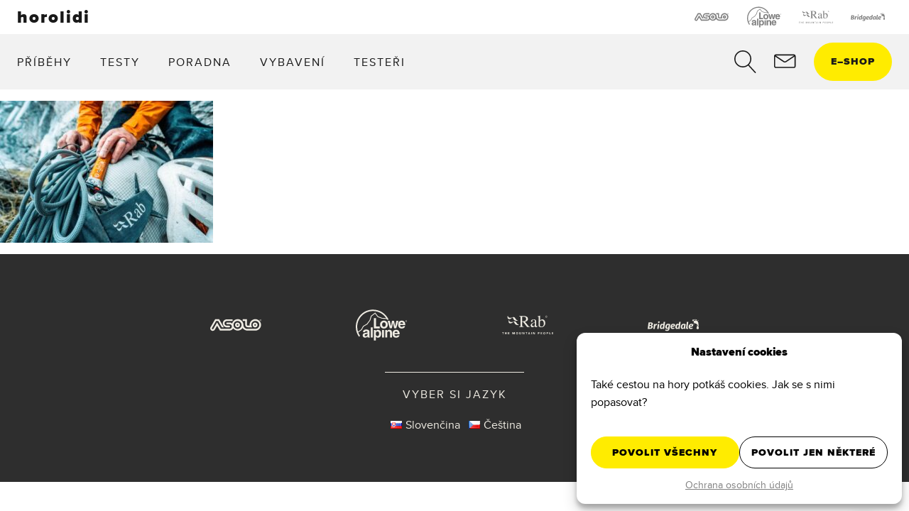

--- FILE ---
content_type: text/html; charset=UTF-8
request_url: https://www.horolidi.cz/rab-latok/rab_latok_2023_lifestyle_2/
body_size: 33030
content:
<!DOCTYPE html>
<html lang="cs-CZ" >
<head>
<meta charset="UTF-8">
<meta name="viewport" content="width=device-width, initial-scale=1.0">
<!-- WP_HEAD() START -->
<meta name='robots' content='index, follow, max-image-preview:large, max-snippet:-1, max-video-preview:-1' />
	<!-- Pixel Cat Facebook Pixel Code -->
	<script type="text/plain" data-service="facebook" data-category="marketing">
	!function(f,b,e,v,n,t,s){if(f.fbq)return;n=f.fbq=function(){n.callMethod?
	n.callMethod.apply(n,arguments):n.queue.push(arguments)};if(!f._fbq)f._fbq=n;
	n.push=n;n.loaded=!0;n.version='2.0';n.queue=[];t=b.createElement(e);t.async=!0;
	t.src=v;s=b.getElementsByTagName(e)[0];s.parentNode.insertBefore(t,s)}(window,
	document,'script','https://connect.facebook.net/en_US/fbevents.js' );
	fbq( 'init', '786211260766653' );	</script>
	<!-- DO NOT MODIFY -->
	<!-- End Facebook Pixel Code -->
	
	<!-- This site is optimized with the Yoast SEO plugin v26.7 - https://yoast.com/wordpress/plugins/seo/ -->
	<title>rab_latok_2023_lifestyle_2 &#8211; horolidi</title>
	<link rel="canonical" href="https://www.horolidi.cz/wp-content/uploads/2022/09/rab_latok_2023_lifestyle_2.jpg" />
	<meta property="og:locale" content="cs_CZ" />
	<meta property="og:type" content="article" />
	<meta property="og:title" content="rab_latok_2023_lifestyle_2 &#8211; horolidi" />
	<meta property="og:url" content="https://www.horolidi.cz/wp-content/uploads/2022/09/rab_latok_2023_lifestyle_2.jpg" />
	<meta property="og:site_name" content="horolidi" />
	<meta property="article:publisher" content="https://www.facebook.com/horolidi" />
	<meta property="og:image" content="https://www.horolidi.cz/rab-latok/rab_latok_2023_lifestyle_2" />
	<meta property="og:image:width" content="1" />
	<meta property="og:image:height" content="1" />
	<meta property="og:image:type" content="image/jpeg" />
	<meta name="twitter:card" content="summary_large_image" />
	<script type="application/ld+json" class="yoast-schema-graph">{"@context":"https://schema.org","@graph":[{"@type":"WebPage","@id":"https://www.horolidi.cz/wp-content/uploads/2022/09/rab_latok_2023_lifestyle_2.jpg","url":"https://www.horolidi.cz/wp-content/uploads/2022/09/rab_latok_2023_lifestyle_2.jpg","name":"rab_latok_2023_lifestyle_2 &#8211; horolidi","isPartOf":{"@id":"https://www.horolidi.cz/#website"},"primaryImageOfPage":{"@id":"https://www.horolidi.cz/wp-content/uploads/2022/09/rab_latok_2023_lifestyle_2.jpg#primaryimage"},"image":{"@id":"https://www.horolidi.cz/wp-content/uploads/2022/09/rab_latok_2023_lifestyle_2.jpg#primaryimage"},"thumbnailUrl":"https://www.horolidi.cz/wp-content/uploads/2022/09/rab_latok_2023_lifestyle_2.jpg","datePublished":"2023-11-11T11:49:57+00:00","breadcrumb":{"@id":"https://www.horolidi.cz/wp-content/uploads/2022/09/rab_latok_2023_lifestyle_2.jpg#breadcrumb"},"inLanguage":"cs","potentialAction":[{"@type":"ReadAction","target":["https://www.horolidi.cz/wp-content/uploads/2022/09/rab_latok_2023_lifestyle_2.jpg"]}]},{"@type":"ImageObject","inLanguage":"cs","@id":"https://www.horolidi.cz/wp-content/uploads/2022/09/rab_latok_2023_lifestyle_2.jpg#primaryimage","url":"https://www.horolidi.cz/wp-content/uploads/2022/09/rab_latok_2023_lifestyle_2.jpg","contentUrl":"https://www.horolidi.cz/wp-content/uploads/2022/09/rab_latok_2023_lifestyle_2.jpg","width":750,"height":500},{"@type":"BreadcrumbList","@id":"https://www.horolidi.cz/wp-content/uploads/2022/09/rab_latok_2023_lifestyle_2.jpg#breadcrumb","itemListElement":[{"@type":"ListItem","position":1,"name":"Domů","item":"https://www.horolidi.cz/"},{"@type":"ListItem","position":2,"name":"Rab Latok","item":"https://www.horolidi.cz/rab-latok/"},{"@type":"ListItem","position":3,"name":"rab_latok_2023_lifestyle_2"}]},{"@type":"WebSite","@id":"https://www.horolidi.cz/#website","url":"https://www.horolidi.cz/","name":"Horolidi","description":"Žijeme v horách, píšeme o horách. Jsme horolidi.","publisher":{"@id":"https://www.horolidi.cz/#organization"},"potentialAction":[{"@type":"SearchAction","target":{"@type":"EntryPoint","urlTemplate":"https://www.horolidi.cz/?s={search_term_string}"},"query-input":{"@type":"PropertyValueSpecification","valueRequired":true,"valueName":"search_term_string"}}],"inLanguage":"cs"},{"@type":"Organization","@id":"https://www.horolidi.cz/#organization","name":"horolidi","url":"https://www.horolidi.cz/","logo":{"@type":"ImageObject","inLanguage":"cs","@id":"https://www.horolidi.cz/#/schema/logo/image/","url":"https://www.horolidi.cz/wp-content/uploads/2021/12/cropped-favicon_2022_2.png","contentUrl":"https://www.horolidi.cz/wp-content/uploads/2021/12/cropped-favicon_2022_2.png","width":512,"height":512,"caption":"horolidi"},"image":{"@id":"https://www.horolidi.cz/#/schema/logo/image/"},"sameAs":["https://www.facebook.com/horolidi","https://www.instagram.com/horolidi/"]}]}</script>
	<!-- / Yoast SEO plugin. -->


<link rel='dns-prefetch' href='//unpkg.com' />
<link rel="alternate" type="application/rss+xml" title="horolidi &raquo; RSS zdroj" href="https://www.horolidi.cz/feed/" />
<link rel="alternate" type="application/rss+xml" title="horolidi &raquo; RSS komentářů" href="https://www.horolidi.cz/comments/feed/" />
<link rel="alternate" title="oEmbed (JSON)" type="application/json+oembed" href="https://www.horolidi.cz/wp-json/oembed/1.0/embed?url=https%3A%2F%2Fwww.horolidi.cz%2Frab-latok%2Frab_latok_2023_lifestyle_2%2F&#038;lang=cs" />
<link rel="alternate" title="oEmbed (XML)" type="text/xml+oembed" href="https://www.horolidi.cz/wp-json/oembed/1.0/embed?url=https%3A%2F%2Fwww.horolidi.cz%2Frab-latok%2Frab_latok_2023_lifestyle_2%2F&#038;format=xml&#038;lang=cs" />
<style id='wp-img-auto-sizes-contain-inline-css'>
img:is([sizes=auto i],[sizes^="auto," i]){contain-intrinsic-size:3000px 1500px}
/*# sourceURL=wp-img-auto-sizes-contain-inline-css */
</style>
<style id='wp-block-library-inline-css'>
:root{--wp-block-synced-color:#7a00df;--wp-block-synced-color--rgb:122,0,223;--wp-bound-block-color:var(--wp-block-synced-color);--wp-editor-canvas-background:#ddd;--wp-admin-theme-color:#007cba;--wp-admin-theme-color--rgb:0,124,186;--wp-admin-theme-color-darker-10:#006ba1;--wp-admin-theme-color-darker-10--rgb:0,107,160.5;--wp-admin-theme-color-darker-20:#005a87;--wp-admin-theme-color-darker-20--rgb:0,90,135;--wp-admin-border-width-focus:2px}@media (min-resolution:192dpi){:root{--wp-admin-border-width-focus:1.5px}}.wp-element-button{cursor:pointer}:root .has-very-light-gray-background-color{background-color:#eee}:root .has-very-dark-gray-background-color{background-color:#313131}:root .has-very-light-gray-color{color:#eee}:root .has-very-dark-gray-color{color:#313131}:root .has-vivid-green-cyan-to-vivid-cyan-blue-gradient-background{background:linear-gradient(135deg,#00d084,#0693e3)}:root .has-purple-crush-gradient-background{background:linear-gradient(135deg,#34e2e4,#4721fb 50%,#ab1dfe)}:root .has-hazy-dawn-gradient-background{background:linear-gradient(135deg,#faaca8,#dad0ec)}:root .has-subdued-olive-gradient-background{background:linear-gradient(135deg,#fafae1,#67a671)}:root .has-atomic-cream-gradient-background{background:linear-gradient(135deg,#fdd79a,#004a59)}:root .has-nightshade-gradient-background{background:linear-gradient(135deg,#330968,#31cdcf)}:root .has-midnight-gradient-background{background:linear-gradient(135deg,#020381,#2874fc)}:root{--wp--preset--font-size--normal:16px;--wp--preset--font-size--huge:42px}.has-regular-font-size{font-size:1em}.has-larger-font-size{font-size:2.625em}.has-normal-font-size{font-size:var(--wp--preset--font-size--normal)}.has-huge-font-size{font-size:var(--wp--preset--font-size--huge)}.has-text-align-center{text-align:center}.has-text-align-left{text-align:left}.has-text-align-right{text-align:right}.has-fit-text{white-space:nowrap!important}#end-resizable-editor-section{display:none}.aligncenter{clear:both}.items-justified-left{justify-content:flex-start}.items-justified-center{justify-content:center}.items-justified-right{justify-content:flex-end}.items-justified-space-between{justify-content:space-between}.screen-reader-text{border:0;clip-path:inset(50%);height:1px;margin:-1px;overflow:hidden;padding:0;position:absolute;width:1px;word-wrap:normal!important}.screen-reader-text:focus{background-color:#ddd;clip-path:none;color:#444;display:block;font-size:1em;height:auto;left:5px;line-height:normal;padding:15px 23px 14px;text-decoration:none;top:5px;width:auto;z-index:100000}html :where(.has-border-color){border-style:solid}html :where([style*=border-top-color]){border-top-style:solid}html :where([style*=border-right-color]){border-right-style:solid}html :where([style*=border-bottom-color]){border-bottom-style:solid}html :where([style*=border-left-color]){border-left-style:solid}html :where([style*=border-width]){border-style:solid}html :where([style*=border-top-width]){border-top-style:solid}html :where([style*=border-right-width]){border-right-style:solid}html :where([style*=border-bottom-width]){border-bottom-style:solid}html :where([style*=border-left-width]){border-left-style:solid}html :where(img[class*=wp-image-]){height:auto;max-width:100%}:where(figure){margin:0 0 1em}html :where(.is-position-sticky){--wp-admin--admin-bar--position-offset:var(--wp-admin--admin-bar--height,0px)}@media screen and (max-width:600px){html :where(.is-position-sticky){--wp-admin--admin-bar--position-offset:0px}}
/*# sourceURL=/wp-includes/css/dist/block-library/common.min.css */
</style>
<style id='classic-theme-styles-inline-css'>
/*! This file is auto-generated */
.wp-block-button__link{color:#fff;background-color:#32373c;border-radius:9999px;box-shadow:none;text-decoration:none;padding:calc(.667em + 2px) calc(1.333em + 2px);font-size:1.125em}.wp-block-file__button{background:#32373c;color:#fff;text-decoration:none}
/*# sourceURL=/wp-includes/css/classic-themes.min.css */
</style>
<link rel='stylesheet' id='fluent-forms-public-css' href='//www.horolidi.cz/wp-content/cache/wpfc-minified/2y12vq55/8bs1e.css' media='all' />
<link rel='stylesheet' id='fluentform-public-default-css' href='//www.horolidi.cz/wp-content/cache/wpfc-minified/1f997vx1/8bs1e.css' media='all' />
<style id='global-styles-inline-css'>
:root{--wp--preset--aspect-ratio--square: 1;--wp--preset--aspect-ratio--4-3: 4/3;--wp--preset--aspect-ratio--3-4: 3/4;--wp--preset--aspect-ratio--3-2: 3/2;--wp--preset--aspect-ratio--2-3: 2/3;--wp--preset--aspect-ratio--16-9: 16/9;--wp--preset--aspect-ratio--9-16: 9/16;--wp--preset--color--black: #000000;--wp--preset--color--cyan-bluish-gray: #abb8c3;--wp--preset--color--white: #ffffff;--wp--preset--color--pale-pink: #f78da7;--wp--preset--color--vivid-red: #cf2e2e;--wp--preset--color--luminous-vivid-orange: #ff6900;--wp--preset--color--luminous-vivid-amber: #fcb900;--wp--preset--color--light-green-cyan: #7bdcb5;--wp--preset--color--vivid-green-cyan: #00d084;--wp--preset--color--pale-cyan-blue: #8ed1fc;--wp--preset--color--vivid-cyan-blue: #0693e3;--wp--preset--color--vivid-purple: #9b51e0;--wp--preset--color--base: #FFFFFF;--wp--preset--color--contrast: #111111;--wp--preset--color--accent-1: #FFEE58;--wp--preset--color--accent-2: #F6CFF4;--wp--preset--color--accent-3: #503AA8;--wp--preset--color--accent-4: #686868;--wp--preset--color--accent-5: #FBFAF3;--wp--preset--color--accent-6: color-mix(in srgb, currentColor 20%, transparent);--wp--preset--gradient--vivid-cyan-blue-to-vivid-purple: linear-gradient(135deg,rgb(6,147,227) 0%,rgb(155,81,224) 100%);--wp--preset--gradient--light-green-cyan-to-vivid-green-cyan: linear-gradient(135deg,rgb(122,220,180) 0%,rgb(0,208,130) 100%);--wp--preset--gradient--luminous-vivid-amber-to-luminous-vivid-orange: linear-gradient(135deg,rgb(252,185,0) 0%,rgb(255,105,0) 100%);--wp--preset--gradient--luminous-vivid-orange-to-vivid-red: linear-gradient(135deg,rgb(255,105,0) 0%,rgb(207,46,46) 100%);--wp--preset--gradient--very-light-gray-to-cyan-bluish-gray: linear-gradient(135deg,rgb(238,238,238) 0%,rgb(169,184,195) 100%);--wp--preset--gradient--cool-to-warm-spectrum: linear-gradient(135deg,rgb(74,234,220) 0%,rgb(151,120,209) 20%,rgb(207,42,186) 40%,rgb(238,44,130) 60%,rgb(251,105,98) 80%,rgb(254,248,76) 100%);--wp--preset--gradient--blush-light-purple: linear-gradient(135deg,rgb(255,206,236) 0%,rgb(152,150,240) 100%);--wp--preset--gradient--blush-bordeaux: linear-gradient(135deg,rgb(254,205,165) 0%,rgb(254,45,45) 50%,rgb(107,0,62) 100%);--wp--preset--gradient--luminous-dusk: linear-gradient(135deg,rgb(255,203,112) 0%,rgb(199,81,192) 50%,rgb(65,88,208) 100%);--wp--preset--gradient--pale-ocean: linear-gradient(135deg,rgb(255,245,203) 0%,rgb(182,227,212) 50%,rgb(51,167,181) 100%);--wp--preset--gradient--electric-grass: linear-gradient(135deg,rgb(202,248,128) 0%,rgb(113,206,126) 100%);--wp--preset--gradient--midnight: linear-gradient(135deg,rgb(2,3,129) 0%,rgb(40,116,252) 100%);--wp--preset--font-size--small: 0.875rem;--wp--preset--font-size--medium: clamp(1rem, 1rem + ((1vw - 0.2rem) * 0.196), 1.125rem);--wp--preset--font-size--large: clamp(1.125rem, 1.125rem + ((1vw - 0.2rem) * 0.392), 1.375rem);--wp--preset--font-size--x-large: clamp(1.75rem, 1.75rem + ((1vw - 0.2rem) * 0.392), 2rem);--wp--preset--font-size--xx-large: clamp(2.15rem, 2.15rem + ((1vw - 0.2rem) * 1.333), 3rem);--wp--preset--font-family--manrope: Manrope, sans-serif;--wp--preset--font-family--fira-code: "Fira Code", monospace;--wp--preset--spacing--20: 10px;--wp--preset--spacing--30: 20px;--wp--preset--spacing--40: 30px;--wp--preset--spacing--50: clamp(30px, 5vw, 50px);--wp--preset--spacing--60: clamp(30px, 7vw, 70px);--wp--preset--spacing--70: clamp(50px, 7vw, 90px);--wp--preset--spacing--80: clamp(70px, 10vw, 140px);--wp--preset--shadow--natural: 6px 6px 9px rgba(0, 0, 0, 0.2);--wp--preset--shadow--deep: 12px 12px 50px rgba(0, 0, 0, 0.4);--wp--preset--shadow--sharp: 6px 6px 0px rgba(0, 0, 0, 0.2);--wp--preset--shadow--outlined: 6px 6px 0px -3px rgb(255, 255, 255), 6px 6px rgb(0, 0, 0);--wp--preset--shadow--crisp: 6px 6px 0px rgb(0, 0, 0);}:root :where(.is-layout-flow) > :first-child{margin-block-start: 0;}:root :where(.is-layout-flow) > :last-child{margin-block-end: 0;}:root :where(.is-layout-flow) > *{margin-block-start: 1.2rem;margin-block-end: 0;}:root :where(.is-layout-constrained) > :first-child{margin-block-start: 0;}:root :where(.is-layout-constrained) > :last-child{margin-block-end: 0;}:root :where(.is-layout-constrained) > *{margin-block-start: 1.2rem;margin-block-end: 0;}:root :where(.is-layout-flex){gap: 1.2rem;}:root :where(.is-layout-grid){gap: 1.2rem;}body .is-layout-flex{display: flex;}.is-layout-flex{flex-wrap: wrap;align-items: center;}.is-layout-flex > :is(*, div){margin: 0;}body .is-layout-grid{display: grid;}.is-layout-grid > :is(*, div){margin: 0;}:root :where(.wp-block-columns-is-layout-flow) > :first-child{margin-block-start: 0;}:root :where(.wp-block-columns-is-layout-flow) > :last-child{margin-block-end: 0;}:root :where(.wp-block-columns-is-layout-flow) > *{margin-block-start: var(--wp--preset--spacing--50);margin-block-end: 0;}:root :where(.wp-block-columns-is-layout-constrained) > :first-child{margin-block-start: 0;}:root :where(.wp-block-columns-is-layout-constrained) > :last-child{margin-block-end: 0;}:root :where(.wp-block-columns-is-layout-constrained) > *{margin-block-start: var(--wp--preset--spacing--50);margin-block-end: 0;}:root :where(.wp-block-columns-is-layout-flex){gap: var(--wp--preset--spacing--50);}:root :where(.wp-block-columns-is-layout-grid){gap: var(--wp--preset--spacing--50);}.has-black-color{color: var(--wp--preset--color--black) !important;}.has-cyan-bluish-gray-color{color: var(--wp--preset--color--cyan-bluish-gray) !important;}.has-white-color{color: var(--wp--preset--color--white) !important;}.has-pale-pink-color{color: var(--wp--preset--color--pale-pink) !important;}.has-vivid-red-color{color: var(--wp--preset--color--vivid-red) !important;}.has-luminous-vivid-orange-color{color: var(--wp--preset--color--luminous-vivid-orange) !important;}.has-luminous-vivid-amber-color{color: var(--wp--preset--color--luminous-vivid-amber) !important;}.has-light-green-cyan-color{color: var(--wp--preset--color--light-green-cyan) !important;}.has-vivid-green-cyan-color{color: var(--wp--preset--color--vivid-green-cyan) !important;}.has-pale-cyan-blue-color{color: var(--wp--preset--color--pale-cyan-blue) !important;}.has-vivid-cyan-blue-color{color: var(--wp--preset--color--vivid-cyan-blue) !important;}.has-vivid-purple-color{color: var(--wp--preset--color--vivid-purple) !important;}.has-black-background-color{background-color: var(--wp--preset--color--black) !important;}.has-cyan-bluish-gray-background-color{background-color: var(--wp--preset--color--cyan-bluish-gray) !important;}.has-white-background-color{background-color: var(--wp--preset--color--white) !important;}.has-pale-pink-background-color{background-color: var(--wp--preset--color--pale-pink) !important;}.has-vivid-red-background-color{background-color: var(--wp--preset--color--vivid-red) !important;}.has-luminous-vivid-orange-background-color{background-color: var(--wp--preset--color--luminous-vivid-orange) !important;}.has-luminous-vivid-amber-background-color{background-color: var(--wp--preset--color--luminous-vivid-amber) !important;}.has-light-green-cyan-background-color{background-color: var(--wp--preset--color--light-green-cyan) !important;}.has-vivid-green-cyan-background-color{background-color: var(--wp--preset--color--vivid-green-cyan) !important;}.has-pale-cyan-blue-background-color{background-color: var(--wp--preset--color--pale-cyan-blue) !important;}.has-vivid-cyan-blue-background-color{background-color: var(--wp--preset--color--vivid-cyan-blue) !important;}.has-vivid-purple-background-color{background-color: var(--wp--preset--color--vivid-purple) !important;}.has-black-border-color{border-color: var(--wp--preset--color--black) !important;}.has-cyan-bluish-gray-border-color{border-color: var(--wp--preset--color--cyan-bluish-gray) !important;}.has-white-border-color{border-color: var(--wp--preset--color--white) !important;}.has-pale-pink-border-color{border-color: var(--wp--preset--color--pale-pink) !important;}.has-vivid-red-border-color{border-color: var(--wp--preset--color--vivid-red) !important;}.has-luminous-vivid-orange-border-color{border-color: var(--wp--preset--color--luminous-vivid-orange) !important;}.has-luminous-vivid-amber-border-color{border-color: var(--wp--preset--color--luminous-vivid-amber) !important;}.has-light-green-cyan-border-color{border-color: var(--wp--preset--color--light-green-cyan) !important;}.has-vivid-green-cyan-border-color{border-color: var(--wp--preset--color--vivid-green-cyan) !important;}.has-pale-cyan-blue-border-color{border-color: var(--wp--preset--color--pale-cyan-blue) !important;}.has-vivid-cyan-blue-border-color{border-color: var(--wp--preset--color--vivid-cyan-blue) !important;}.has-vivid-purple-border-color{border-color: var(--wp--preset--color--vivid-purple) !important;}.has-vivid-cyan-blue-to-vivid-purple-gradient-background{background: var(--wp--preset--gradient--vivid-cyan-blue-to-vivid-purple) !important;}.has-light-green-cyan-to-vivid-green-cyan-gradient-background{background: var(--wp--preset--gradient--light-green-cyan-to-vivid-green-cyan) !important;}.has-luminous-vivid-amber-to-luminous-vivid-orange-gradient-background{background: var(--wp--preset--gradient--luminous-vivid-amber-to-luminous-vivid-orange) !important;}.has-luminous-vivid-orange-to-vivid-red-gradient-background{background: var(--wp--preset--gradient--luminous-vivid-orange-to-vivid-red) !important;}.has-very-light-gray-to-cyan-bluish-gray-gradient-background{background: var(--wp--preset--gradient--very-light-gray-to-cyan-bluish-gray) !important;}.has-cool-to-warm-spectrum-gradient-background{background: var(--wp--preset--gradient--cool-to-warm-spectrum) !important;}.has-blush-light-purple-gradient-background{background: var(--wp--preset--gradient--blush-light-purple) !important;}.has-blush-bordeaux-gradient-background{background: var(--wp--preset--gradient--blush-bordeaux) !important;}.has-luminous-dusk-gradient-background{background: var(--wp--preset--gradient--luminous-dusk) !important;}.has-pale-ocean-gradient-background{background: var(--wp--preset--gradient--pale-ocean) !important;}.has-electric-grass-gradient-background{background: var(--wp--preset--gradient--electric-grass) !important;}.has-midnight-gradient-background{background: var(--wp--preset--gradient--midnight) !important;}.has-small-font-size{font-size: var(--wp--preset--font-size--small) !important;}.has-medium-font-size{font-size: var(--wp--preset--font-size--medium) !important;}.has-large-font-size{font-size: var(--wp--preset--font-size--large) !important;}.has-x-large-font-size{font-size: var(--wp--preset--font-size--x-large) !important;}
/*# sourceURL=global-styles-inline-css */
</style>
<link rel='stylesheet' id='script-61128f46cbe78-css' href='https://unpkg.com/flickity@2/dist/flickity.min.css' media='all' />
<link rel='stylesheet' id='oxygen-css' href='//www.horolidi.cz/wp-content/cache/wpfc-minified/8vhhj4yn/8bs1e.css' media='all' />
<link rel='stylesheet' id='core-sss-css' href='//www.horolidi.cz/wp-content/cache/wpfc-minified/fu01zzjm/8bs1e.css' media='all' />
<link rel='stylesheet' id='cmplz-general-css' href='//www.horolidi.cz/wp-content/cache/wpfc-minified/f6ghstwi/8bs1e.css' media='all' />
<link rel='stylesheet' id='ivory-search-styles-css' href='//www.horolidi.cz/wp-content/cache/wpfc-minified/qjquyb9q/8bs1e.css' media='all' />
<script src="https://www.horolidi.cz/wp-content/plugins/google-analytics-for-wordpress/assets/js/frontend-gtag.min.js?ver=9.11.1" id="monsterinsights-frontend-script-js" async data-wp-strategy="async"></script>
<script data-cfasync="false" data-wpfc-render="false" id='monsterinsights-frontend-script-js-extra'>var monsterinsights_frontend = {"js_events_tracking":"true","download_extensions":"doc,pdf,ppt,zip,xls,docx,pptx,xlsx","inbound_paths":"[{\"path\":\"\\\/go\\\/\",\"label\":\"affiliate\"},{\"path\":\"\\\/recommend\\\/\",\"label\":\"affiliate\"}]","home_url":"https:\/\/www.horolidi.cz","hash_tracking":"false","v4_id":"G-S30KY9H65E"};</script>
<script src="https://www.horolidi.cz/wp-includes/js/jquery/jquery.min.js?ver=3.7.1" id="jquery-core-js"></script>
<link rel="https://api.w.org/" href="https://www.horolidi.cz/wp-json/" /><link rel="alternate" title="JSON" type="application/json" href="https://www.horolidi.cz/wp-json/wp/v2/media/24465" /><link rel="EditURI" type="application/rsd+xml" title="RSD" href="https://www.horolidi.cz/xmlrpc.php?rsd" />
<style id='script-611cbe4cd7b8b-css' type='text/css'>
@font-face {
    font-family: 'Proxima_Nova';
    /* IE9 v kompatibilním režimu: */
    src: url("/wp-content/fonts/proximanova-black-webfont.eot");
    src:
      /* IE6-IE8: */
      url('/wp-content/fonts/proximanova-black-webfont.eot?#iefix')
        format('embedded-opentype'),
      /* Všechny moderní prohlížeče: */
      url('/wp-content/fonts/proximanova-black-webfont.woff')
        format('woff'),
      /* iOS 4.3 a starší */
      url('/wp-content/fonts/proximanova-black-webfont.svg')
        format('svg');
  	font-weight: 900;
  	font-style: normal;
}

@font-face {
    font-family: 'Proxima_Nova';
    /* IE9 v kompatibilním režimu: */
    src: url("/wp-content/fonts/proximanova-regular-webfont.eot");
    src:
      /* IE6-IE8: */
      url('/wp-content/fonts/proximanova-regular-webfont.eot?#iefix')
        format('embedded-opentype'),
      /* Všechny moderní prohlížeče: */
      url('/wp-content/fonts/proximanova-regular-webfont.woff')
        format('woff'),
      /* iOS 4.3 a starší */
      url('/wp-content/fonts/proximanova-regular-webfont.svg')
        format('svg');
  	font-weight: 400;
  	font-style: normal;
}
</style>
<meta name="facebook-domain-verification" content="vcvap1qmmvqfx1u17pftu6oqdwsnpk" /><script>
!function(e,t,n,s,u,a){e.twq||(s=e.twq=function(){s.exe?s.exe.apply(s,arguments):s.queue.push(arguments);
},s.version='1.1',s.queue=[],u=t.createElement(n),u.async=!0,u.src='//static.ads-twitter.com/uwt.js',
a=t.getElementsByTagName(n)[0],a.parentNode.insertBefore(u,a))}(window,document,'script');
// Insert Twitter Pixel ID and Standard Event data below
twq('init','o8r71');
twq('track','PageView');
</script><script type="text/javascript">
(function(url){
	if(/(?:Chrome\/26\.0\.1410\.63 Safari\/537\.31|WordfenceTestMonBot)/.test(navigator.userAgent)){ return; }
	var addEvent = function(evt, handler) {
		if (window.addEventListener) {
			document.addEventListener(evt, handler, false);
		} else if (window.attachEvent) {
			document.attachEvent('on' + evt, handler);
		}
	};
	var removeEvent = function(evt, handler) {
		if (window.removeEventListener) {
			document.removeEventListener(evt, handler, false);
		} else if (window.detachEvent) {
			document.detachEvent('on' + evt, handler);
		}
	};
	var evts = 'contextmenu dblclick drag dragend dragenter dragleave dragover dragstart drop keydown keypress keyup mousedown mousemove mouseout mouseover mouseup mousewheel scroll'.split(' ');
	var logHuman = function() {
		if (window.wfLogHumanRan) { return; }
		window.wfLogHumanRan = true;
		var wfscr = document.createElement('script');
		wfscr.type = 'text/javascript';
		wfscr.async = true;
		wfscr.src = url + '&r=' + Math.random();
		(document.getElementsByTagName('head')[0]||document.getElementsByTagName('body')[0]).appendChild(wfscr);
		for (var i = 0; i < evts.length; i++) {
			removeEvent(evts[i], logHuman);
		}
	};
	for (var i = 0; i < evts.length; i++) {
		addEvent(evts[i], logHuman);
	}
})('//www.horolidi.cz/?wordfence_lh=1&hid=0D995D9212381A5AAC3F27614527282D');
</script>			<style>.cmplz-hidden {
					display: none !important;
				}</style><style class='wp-fonts-local'>
@font-face{font-family:Manrope;font-style:normal;font-weight:200 800;font-display:fallback;src:url('https://www.horolidi.cz/wp-content/themes/oxygen-is-not-a-theme/assets/fonts/manrope/Manrope-VariableFont_wght.woff2') format('woff2');}
@font-face{font-family:"Fira Code";font-style:normal;font-weight:300 700;font-display:fallback;src:url('https://www.horolidi.cz/wp-content/themes/oxygen-is-not-a-theme/assets/fonts/fira-code/FiraCode-VariableFont_wght.woff2') format('woff2');}
</style>
<link rel="icon" href="https://www.horolidi.cz/wp-content/uploads/2021/12/cropped-favicon_2022_2-32x32.png" sizes="32x32" />
<link rel="icon" href="https://www.horolidi.cz/wp-content/uploads/2021/12/cropped-favicon_2022_2-192x192.png" sizes="192x192" />
<link rel="apple-touch-icon" href="https://www.horolidi.cz/wp-content/uploads/2021/12/cropped-favicon_2022_2-180x180.png" />
<meta name="msapplication-TileImage" content="https://www.horolidi.cz/wp-content/uploads/2021/12/cropped-favicon_2022_2-270x270.png" />
<link rel='stylesheet' id='oxygen-cache-10242-css' href='//www.horolidi.cz/wp-content/cache/wpfc-minified/8uyfdiv0/8bs1e.css' media='all' />
<link rel='stylesheet' id='oxygen-universal-styles-css' href='//www.horolidi.cz/wp-content/cache/wpfc-minified/kxbg7bnx/8bs1e.css' media='all' />
<style type="text/css" media="screen">.is-menu path.search-icon-path { fill: #848484;}body .popup-search-close:after, body .search-close:after { border-color: #848484;}body .popup-search-close:before, body .search-close:before { border-color: #848484;}</style>			<style type="text/css">
						#is-ajax-search-result-10347 .is-ajax-search-post,                        
	            #is-ajax-search-result-10347 .is-show-more-results,
	            #is-ajax-search-details-10347 .is-ajax-search-items > div {
					background-color: #ffffff !important;
				}
            			.is-form-id-10347 .is-search-submit:focus,
			.is-form-id-10347 .is-search-submit:hover,
			.is-form-id-10347 .is-search-submit,
            .is-form-id-10347 .is-search-icon {
			color: #000000 !important;            background-color: #ffec00 !important;            			}
                        	.is-form-id-10347 .is-search-submit path {
					fill: #000000 !important;            	}
            			.is-form-id-10347 .is-search-input::-webkit-input-placeholder {
			    color: #0a0a0a !important;
			}
			.is-form-id-10347 .is-search-input:-moz-placeholder {
			    color: #0a0a0a !important;
			    opacity: 1;
			}
			.is-form-id-10347 .is-search-input::-moz-placeholder {
			    color: #0a0a0a !important;
			    opacity: 1;
			}
			.is-form-id-10347 .is-search-input:-ms-input-placeholder {
			    color: #0a0a0a !important;
			}
                        			.is-form-style-1.is-form-id-10347 .is-search-input:focus,
			.is-form-style-1.is-form-id-10347 .is-search-input:hover,
			.is-form-style-1.is-form-id-10347 .is-search-input,
			.is-form-style-2.is-form-id-10347 .is-search-input:focus,
			.is-form-style-2.is-form-id-10347 .is-search-input:hover,
			.is-form-style-2.is-form-id-10347 .is-search-input,
			.is-form-style-3.is-form-id-10347 .is-search-input:focus,
			.is-form-style-3.is-form-id-10347 .is-search-input:hover,
			.is-form-style-3.is-form-id-10347 .is-search-input,
			.is-form-id-10347 .is-search-input:focus,
			.is-form-id-10347 .is-search-input:hover,
			.is-form-id-10347 .is-search-input {
                                color: #0a0a0a !important;                                                                background-color: #ffffff !important;			}
                        			</style>
		<!-- END OF WP_HEAD() -->
</head>
<body data-rsssl=1 data-cmplz=1 class="attachment wp-singular attachment-template-default single single-attachment postid-24465 attachmentid-24465 attachment-jpeg wp-embed-responsive wp-theme-oxygen-is-not-a-theme  oxygen-body oxygen-is-not-a-theme" >




						<div id="top_of_site" class="ct-div-block" ></div><header id="top" class="oxy-header-wrapper oxy-sticky-header oxy-overlay-header oxy-header c_link_icon_container_medium" ><div id="_header_row-74-10242" class="oxy-header-row" ><div class="oxy-header-container"><div id="_header_left-75-10242" class="oxy-header-left" ><a id="link-114-10242" class="ct-link" href="https://www.horolidi.cz/"   ><div id="text_block-82-10242" class="ct-text-block c_txt_bold c_txt_ltr_space_s c_txt_size_m" >horolidi</div></a></div><div id="_header_center-76-10242" class="oxy-header-center" ></div><div id="_header_right-77-10242" class="oxy-header-right" ><div id="div_block-17-10242" class="ct-div-block c-columns-4 c-columns-gap-m" ><a id="link-115-10242" class="ct-link c_link_icon_container_medium" href="https://www.horolidi.cz/asolo/"   ><div id="fancy_icon-19-10242" class="ct-fancy-icon c_transition" ><svg id="svg-fancy_icon-19-10242"><use xlink:href="#Horolidi-logaicon-Asolo"></use></svg></div></a><a id="link-116-10242" class="ct-link c_link_icon_container_medium" href="https://www.horolidi.cz/lowe-alpine/"   ><div id="fancy_icon-20-10242" class="ct-fancy-icon c_transition" ><svg id="svg-fancy_icon-20-10242"><use xlink:href="#Horolidi-logaicon-Lowe_Alpine"></use></svg></div></a><a id="link-121-10242" class="ct-link c_link_icon_container_medium" href="https://www.horolidi.cz/rab/"   ><div id="fancy_icon-21-10242" class="ct-fancy-icon" ><svg id="svg-fancy_icon-21-10242"><use xlink:href="#Horolidi-logaicon-Rab"></use></svg></div></a><a id="link-117-10242" class="ct-link c_link_icon_container_medium" href="https://www.horolidi.cz/bridgedale/"   ><div id="fancy_icon-22-10242" class="ct-fancy-icon c_transition" ><svg id="svg-fancy_icon-22-10242"><use xlink:href="#Horolidi-logaicon-Bridgedale-new"></use></svg></div></a></div></div></div></div><div id="_header_row-25-10242" class="oxygen-hide-in-sticky oxygen-only-show-in-overlay oxy-header-row" ><div class="oxy-header-container"><div id="_header_left-26-10242" class="oxy-header-left" >
		<div id="-pro-menu-69-10242" class="oxy-pro-menu c_txt_uprcase c_txt_size_s c_txt_ltr_space_s " ><div class="oxy-pro-menu-mobile-open-icon  oxy-pro-menu-off-canvas-trigger oxy-pro-menu-off-canvas-left" data-off-canvas-alignment="left"><svg id="-pro-menu-69-10242-open-icon"><use xlink:href="#Lineariconsicon-menu"></use></svg></div>

                
        <div class="oxy-pro-menu-container  oxy-pro-menu-dropdown-links-visible-on-mobile oxy-pro-menu-dropdown-links-toggle oxy-pro-menu-show-dropdown" data-aos-duration="400" 

             data-oxy-pro-menu-dropdown-animation="fade-up"
             data-oxy-pro-menu-dropdown-animation-duration="0.4"
             data-entire-parent-toggles-dropdown="true"

                          data-oxy-pro-menu-off-canvas-animation="fade-right"
             
                          data-oxy-pro-menu-dropdown-animation-duration="0.4"
             
                          data-oxy-pro-menu-dropdown-links-on-mobile="toggle">
             
            <div class="menu-menu-container"><ul id="menu-menu" class="oxy-pro-menu-list"><li id="menu-item-20498" class="menu-item menu-item-type-taxonomy menu-item-object-category menu-item-20498"><a href="https://www.horolidi.cz/pribehy/">Příběhy</a></li>
<li id="menu-item-29844" class="menu-item menu-item-type-taxonomy menu-item-object-category menu-item-29844"><a href="https://www.horolidi.cz/testy/">Testy</a></li>
<li id="menu-item-19631" class="menu-item menu-item-type-post_type menu-item-object-page menu-item-19631"><a href="https://www.horolidi.cz/poradna/">Poradna</a></li>
<li id="menu-item-19632" class="menu-item menu-item-type-post_type menu-item-object-page menu-item-19632"><a href="https://www.horolidi.cz/vybaveni/">Vybavení</a></li>
<li id="menu-item-29208" class="menu-item menu-item-type-post_type menu-item-object-page menu-item-29208"><a href="https://www.horolidi.cz/testeri/">Testeři</a></li>
</ul></div>
            <div class="oxy-pro-menu-mobile-close-icon"><svg id="svg--pro-menu-69-10242"><use xlink:href="#Lineariconsicon-cross"></use></svg></div>

        </div>

        </div>

		<script type="text/javascript">
			jQuery('#-pro-menu-69-10242 .oxy-pro-menu-show-dropdown .menu-item-has-children > a', 'body').each(function(){
                jQuery(this).append('<div class="oxy-pro-menu-dropdown-icon-click-area"><svg class="oxy-pro-menu-dropdown-icon"><use xlink:href="#Lineariconsicon-chevron-down"></use></svg></div>');
            });
            jQuery('#-pro-menu-69-10242 .oxy-pro-menu-show-dropdown .menu-item:not(.menu-item-has-children) > a', 'body').each(function(){
                jQuery(this).append('<div class="oxy-pro-menu-dropdown-icon-click-area"></div>');
            });			</script></div><div id="_header_center-27-10242" class="oxy-header-center" ></div><div id="_header_right-28-10242" class="oxy-header-right" ><div id="div_block-84-10242" class="ct-div-block c_m_r_s_notfirst" ><div id="fancy_icon-70-10242" class="ct-fancy-icon c_icon_search" ><svg id="svg-fancy_icon-70-10242"><use xlink:href="#Lineariconsicon-magnifier"></use></svg></div><a id="link-73-10242" class="ct-link" href="https://www.horolidi.cz/kontakt/"   ><div id="fancy_icon-72-10242" class="ct-fancy-icon" ><svg id="svg-fancy_icon-72-10242"><use xlink:href="#Lineariconsicon-envelope"></use></svg></div></a><a id="link_text-83-10242" class="ct-link-text c_btn_primary" href="https://asolo.cz/"   >e<strong>–</strong>shop</a></div></div></div></div><div id="_header_row-87-10242" class="oxygen-hide-in-sticky oxygen-hide-in-overlay oxy-header-row" ><div class="oxy-header-container"><div id="_header_left-88-10242" class="oxy-header-left" >
		<div id="-pro-menu-89-10242" class="oxy-pro-menu c_txt_uprcase c_txt_size_s c_txt_ltr_space_s " ><div class="oxy-pro-menu-mobile-open-icon  oxy-pro-menu-off-canvas-trigger oxy-pro-menu-off-canvas-left" data-off-canvas-alignment="left"><svg id="-pro-menu-89-10242-open-icon"><use xlink:href="#Lineariconsicon-menu"></use></svg></div>

                
        <div class="oxy-pro-menu-container  oxy-pro-menu-dropdown-links-visible-on-mobile oxy-pro-menu-dropdown-links-toggle oxy-pro-menu-show-dropdown" data-aos-duration="400" 

             data-oxy-pro-menu-dropdown-animation="fade-down"
             data-oxy-pro-menu-dropdown-animation-duration="0.3"
             data-entire-parent-toggles-dropdown="true"

                          data-oxy-pro-menu-off-canvas-animation="fade-right"
             
                          data-oxy-pro-menu-dropdown-animation-duration="0.4"
             
                          data-oxy-pro-menu-dropdown-links-on-mobile="toggle">
             
            <div class="menu-menu-container"><ul id="menu-menu-1" class="oxy-pro-menu-list"><li class="menu-item menu-item-type-taxonomy menu-item-object-category menu-item-20498"><a href="https://www.horolidi.cz/pribehy/">Příběhy</a></li>
<li class="menu-item menu-item-type-taxonomy menu-item-object-category menu-item-29844"><a href="https://www.horolidi.cz/testy/">Testy</a></li>
<li class="menu-item menu-item-type-post_type menu-item-object-page menu-item-19631"><a href="https://www.horolidi.cz/poradna/">Poradna</a></li>
<li class="menu-item menu-item-type-post_type menu-item-object-page menu-item-19632"><a href="https://www.horolidi.cz/vybaveni/">Vybavení</a></li>
<li class="menu-item menu-item-type-post_type menu-item-object-page menu-item-29208"><a href="https://www.horolidi.cz/testeri/">Testeři</a></li>
</ul></div>
            <div class="oxy-pro-menu-mobile-close-icon"><svg id="svg--pro-menu-89-10242"><use xlink:href="#Lineariconsicon-cross"></use></svg></div>

        </div>

        </div>

		<script type="text/javascript">
			jQuery('#-pro-menu-89-10242 .oxy-pro-menu-show-dropdown .menu-item-has-children > a', 'body').each(function(){
                jQuery(this).append('<div class="oxy-pro-menu-dropdown-icon-click-area"><svg class="oxy-pro-menu-dropdown-icon"><use xlink:href="#Lineariconsicon-chevron-down"></use></svg></div>');
            });
            jQuery('#-pro-menu-89-10242 .oxy-pro-menu-show-dropdown .menu-item:not(.menu-item-has-children) > a', 'body').each(function(){
                jQuery(this).append('<div class="oxy-pro-menu-dropdown-icon-click-area"></div>');
            });			</script></div><div id="_header_center-90-10242" class="oxy-header-center" ></div><div id="_header_right-91-10242" class="oxy-header-right" ><div id="div_block-92-10242" class="ct-div-block c_m_r_s_notfirst" ><div id="search-icon" class="ct-fancy-icon c_icon_search c_transition" ><svg id="svg-search-icon"><use xlink:href="#Lineariconsicon-magnifier"></use></svg></div><a id="link-94-10242" class="ct-link" href="https://www.horolidi.cz/kontakt/"   ><div id="fancy_icon-95-10242" class="ct-fancy-icon c_transition" ><svg id="svg-fancy_icon-95-10242"><use xlink:href="#Lineariconsicon-envelope"></use></svg></div></a><a id="link_text-96-10242" class="ct-link-text c_btn_primary" href="https://asolo.cz/"   >e<strong>–</strong>shop</a></div></div></div></div><div id="_header_row-104-10242" class="oxygen-show-in-sticky-only oxy-header-row" ><div class="oxy-header-container"><div id="_header_left-105-10242" class="oxy-header-left" >
		<div id="-pro-menu-106-10242" class="oxy-pro-menu c_txt_uprcase c_txt_size_s c_txt_ltr_space_s " ><div class="oxy-pro-menu-mobile-open-icon  oxy-pro-menu-off-canvas-trigger oxy-pro-menu-off-canvas-left" data-off-canvas-alignment="left"><svg id="-pro-menu-106-10242-open-icon"><use xlink:href="#Lineariconsicon-menu"></use></svg></div>

                
        <div class="oxy-pro-menu-container  oxy-pro-menu-dropdown-links-visible-on-mobile oxy-pro-menu-dropdown-links-toggle oxy-pro-menu-show-dropdown" data-aos-duration="400" 

             data-oxy-pro-menu-dropdown-animation="fade-up"
             data-oxy-pro-menu-dropdown-animation-duration="0.4"
             data-entire-parent-toggles-dropdown="true"

                          data-oxy-pro-menu-off-canvas-animation="fade-right"
             
                          data-oxy-pro-menu-dropdown-animation-duration="0.4"
             
                          data-oxy-pro-menu-dropdown-links-on-mobile="toggle">
             
            <div class="menu-menu-container"><ul id="menu-menu-2" class="oxy-pro-menu-list"><li class="menu-item menu-item-type-taxonomy menu-item-object-category menu-item-20498"><a href="https://www.horolidi.cz/pribehy/">Příběhy</a></li>
<li class="menu-item menu-item-type-taxonomy menu-item-object-category menu-item-29844"><a href="https://www.horolidi.cz/testy/">Testy</a></li>
<li class="menu-item menu-item-type-post_type menu-item-object-page menu-item-19631"><a href="https://www.horolidi.cz/poradna/">Poradna</a></li>
<li class="menu-item menu-item-type-post_type menu-item-object-page menu-item-19632"><a href="https://www.horolidi.cz/vybaveni/">Vybavení</a></li>
<li class="menu-item menu-item-type-post_type menu-item-object-page menu-item-29208"><a href="https://www.horolidi.cz/testeri/">Testeři</a></li>
</ul></div>
            <div class="oxy-pro-menu-mobile-close-icon"><svg id="svg--pro-menu-106-10242"><use xlink:href="#Lineariconsicon-cross"></use></svg></div>

        </div>

        </div>

		<script type="text/javascript">
			jQuery('#-pro-menu-106-10242 .oxy-pro-menu-show-dropdown .menu-item-has-children > a', 'body').each(function(){
                jQuery(this).append('<div class="oxy-pro-menu-dropdown-icon-click-area"><svg class="oxy-pro-menu-dropdown-icon"><use xlink:href="#Lineariconsicon-chevron-down"></use></svg></div>');
            });
            jQuery('#-pro-menu-106-10242 .oxy-pro-menu-show-dropdown .menu-item:not(.menu-item-has-children) > a', 'body').each(function(){
                jQuery(this).append('<div class="oxy-pro-menu-dropdown-icon-click-area"></div>');
            });			</script></div><div id="_header_center-107-10242" class="oxy-header-center" ></div><div id="_header_right-108-10242" class="oxy-header-right" ><div id="div_block-109-10242" class="ct-div-block c_m_r_s_notfirst" ><div id="fancy_icon-110-10242" class="ct-fancy-icon c_icon_search" ><svg id="svg-fancy_icon-110-10242"><use xlink:href="#Lineariconsicon-magnifier"></use></svg></div><a id="link-111-10242" class="ct-link" href="https://www.horolidi.cz/kontakt/"   ><div id="fancy_icon-112-10242" class="ct-fancy-icon" ><svg id="svg-fancy_icon-112-10242"><use xlink:href="#Lineariconsicon-envelope"></use></svg></div></a><a id="link_text-113-10242" class="ct-link-text c_btn_primary" href="https://asolo.cz/"   >e<strong>–</strong>shop</a></div></div></div></div></header>
				<script type="text/javascript">
			jQuery(document).ready(function() {
				var selector = "#top",
					scrollval = parseInt("300");
				if (!scrollval || scrollval < 1) {
											jQuery("body").css("margin-top", jQuery(selector).outerHeight());
						jQuery(selector).addClass("oxy-sticky-header-active");
									}
				else {
					var scrollTopOld = 0;
					jQuery(window).scroll(function() {
						if (!jQuery('body').hasClass('oxy-nav-menu-prevent-overflow')) {
							if (jQuery(this).scrollTop() > scrollval 
																) {
								if (
																		!jQuery(selector).hasClass("oxy-sticky-header-active")) {
									if (jQuery(selector).css('position')!='absolute') {
										jQuery("body").css("margin-top", jQuery(selector).outerHeight());
									}
									jQuery(selector)
										.addClass("oxy-sticky-header-active")
																			.addClass("oxy-sticky-header-fade-in");
																	}
							}
							else {
								jQuery(selector)
									.removeClass("oxy-sticky-header-fade-in")
									.removeClass("oxy-sticky-header-active");
								if (jQuery(selector).css('position')!='absolute') {
									jQuery("body").css("margin-top", "");
								}
							}
							scrollTopOld = jQuery(this).scrollTop();
						}
					})
				}
			});
		</script>            <div tabindex="-1" class="oxy-modal-backdrop center "
                style="background-color: rgba(0,0,0,0.5);"
                data-trigger="user_clicks_element"                data-trigger-selector=".c_icon_search"                data-trigger-time="5"                data-trigger-time-unit="seconds"                data-close-automatically="no"                data-close-after-time="10"                data-close-after-time-unit="seconds"                data-trigger_scroll_amount="50"                data-trigger_scroll_direction="down"	            data-scroll_to_selector=""	            data-time_inactive="60"	            data-time-inactive-unit="seconds"	            data-number_of_clicks="3"	            data-close_on_esc="on"	            data-number_of_page_views="3"                data-close-after-form-submit="no"                data-open-again="always_show"                data-open-again-after-days="3"            >

                <div id="modal-101-10242" class="ct-modal" ><div id="shortcode-99-10242" class="ct-shortcode" >							<style type="text/css" media="screen">
							#is-ajax-search-result-10347 .is-highlight { background-color: #ffec00 !important;}
							#is-ajax-search-result-10347 .meta .is-highlight { background-color: transparent !important;}
							</style>
						<form data-min-no-for-search=1 data-result-box-max-height=400 data-form-id=10347 class="is-search-form is-form-style is-form-style-3 is-form-id-10347 is-ajax-search" action="https://www.horolidi.cz/" method="get" role="search" ><label for="is-search-input-10347"><span class="is-screen-reader-text">Search for:</span><input  type="search" id="is-search-input-10347" name="s" value="" class="is-search-input" placeholder="Co hledáš?" autocomplete=off /><span class="is-loader-image" style="display: none;background-image:url(https://www.horolidi.cz/wp-content/plugins/add-search-to-menu/public/images/spinner.gif);" ></span></label><button type="submit" class="is-search-submit"><span class="is-screen-reader-text">Search Button</span><span class="is-search-icon"><svg focusable="false" aria-label="Search" xmlns="http://www.w3.org/2000/svg" viewBox="0 0 24 24" width="24px"><path d="M15.5 14h-.79l-.28-.27C15.41 12.59 16 11.11 16 9.5 16 5.91 13.09 3 9.5 3S3 5.91 3 9.5 5.91 16 9.5 16c1.61 0 3.09-.59 4.23-1.57l.27.28v.79l5 4.99L20.49 19l-4.99-5zm-6 0C7.01 14 5 11.99 5 9.5S7.01 5 9.5 5 14 7.01 14 9.5 11.99 14 9.5 14z"></path></svg></span></button><input type="hidden" name="id" value="10347" /></form></div><a id="link_button-103-10242" class="ct-link-button oxy-close-modal" href="http://" target="_self"  >x</a></div>
            </div>
        <div id='inner_content-9-10242' class='ct-inner-content'><p class="attachment"><a href='https://www.horolidi.cz/wp-content/uploads/2022/09/rab_latok_2023_lifestyle_2.jpg'><img fetchpriority="high" decoding="async" width="300" height="200" src="https://www.horolidi.cz/wp-content/uploads/2022/09/rab_latok_2023_lifestyle_2-300x200.jpg" class="attachment-medium size-medium" alt="" srcset="https://www.horolidi.cz/wp-content/uploads/2022/09/rab_latok_2023_lifestyle_2-300x200.jpg 300w, https://www.horolidi.cz/wp-content/uploads/2022/09/rab_latok_2023_lifestyle_2-320x213.jpg 320w, https://www.horolidi.cz/wp-content/uploads/2022/09/rab_latok_2023_lifestyle_2-480x320.jpg 480w, https://www.horolidi.cz/wp-content/uploads/2022/09/rab_latok_2023_lifestyle_2-640x427.jpg 640w, https://www.horolidi.cz/wp-content/uploads/2022/09/rab_latok_2023_lifestyle_2-720x480.jpg 720w, https://www.horolidi.cz/wp-content/uploads/2022/09/rab_latok_2023_lifestyle_2.jpg 750w" sizes="(max-width: 300px) 100vw, 300px" /></a></p>
</div><section id="section-1-10242" class=" ct-section" ><div class="ct-section-inner-wrap"><div id="div_block-2-10242" class="ct-div-block c-columns-6 c-columns-m-2 c_margin_b_m" ><a id="link-120-10242" class="ct-link c-col-start-2 c-col-start-m-1 c_link_icon_container_light" href="https://www.horolidi.cz/asolo/"   ><div id="fancy_icon-3-10242" class="ct-fancy-icon c-center c_transition" ><svg id="svg-fancy_icon-3-10242"><use xlink:href="#Horolidi-logaicon-Asolo"></use></svg></div></a><a id="link-119-10242" class="ct-link c_link_icon_container_light" href="https://www.horolidi.cz/lowe-alpine/"   ><div id="fancy_icon-5-10242" class="ct-fancy-icon c-center c_transition" ><svg id="svg-fancy_icon-5-10242"><use xlink:href="#Horolidi-logaicon-Lowe_Alpine"></use></svg></div></a><a id="link-122-10242" class="ct-link c_link_icon_container_light" href="https://www.horolidi.cz/rab/" target="_self"  ><div id="fancy_icon-6-10242" class="ct-fancy-icon c-center c_transition" ><svg id="svg-fancy_icon-6-10242"><use xlink:href="#Horolidi-logaicon-Rab"></use></svg></div></a><a id="link-118-10242" class="ct-link c_link_icon_container_light" href="https://www.horolidi.cz/bridgedale/"   ><div id="fancy_icon-7-10242" class="ct-fancy-icon c-center c_transition" ><svg id="svg-fancy_icon-7-10242"><use xlink:href="#Horolidi-logaicon-Bridgedale-new"></use></svg></div></a></div><div id="div_block-162-10242" class="ct-div-block c_txt_size_s" ><div id="text_block-163-10242" class="ct-text-block c_margin_b_xs c_txt_uprcase c_txt_ltr_space_s" >Vyber si jazyk</div><nav id="_nav_menu-128-10242" class="oxy-nav-menu " ><div class='oxy-menu-toggle'><div class='oxy-nav-menu-hamburger-wrap'><div class='oxy-nav-menu-hamburger'><div class='oxy-nav-menu-hamburger-line'></div><div class='oxy-nav-menu-hamburger-line'></div><div class='oxy-nav-menu-hamburger-line'></div></div></div></div><div class="menu-menu_jazyky-container"><ul id="menu-menu_jazyky" class="oxy-nav-menu-list"><li id="menu-item-22116-sk" class="lang-item lang-item-58 lang-item-sk no-translation lang-item-first menu-item menu-item-type-custom menu-item-object-custom menu-item-22116-sk"><a href="https://www.horolidi.cz/sk/homepage-sk/" hreflang="sk-SK" lang="sk-SK"><img src="[data-uri]" alt="" width="16" height="11" style="width: 16px; height: 11px;" /><span style="margin-left:0.3em;">Slovenčina</span></a></li>
<li id="menu-item-22116-cs" class="lang-item lang-item-64 lang-item-cs current-lang no-translation menu-item menu-item-type-custom menu-item-object-custom menu-item-home menu-item-22116-cs"><a href="https://www.horolidi.cz/" hreflang="cs-CZ" lang="cs-CZ"><img src="[data-uri]" alt="" width="16" height="11" style="width: 16px; height: 11px;" /><span style="margin-left:0.3em;">Čeština</span></a></li>
</ul></div></nav></div></div></section><a id="link-123-10242" class="ct-link oxel_back_to_top_container" href="#top_of_site" target="_self"  ><div id="code_block-124-10242" class="ct-code-block" ><!-- --></div><div id="fancy_icon-125-10242" class="ct-fancy-icon oxel_back_to_top_icon" ><svg id="svg-fancy_icon-125-10242"><use xlink:href="#Lineariconsicon-chevron-up"></use></svg></div></a>	<!-- WP_FOOTER -->
<script type="speculationrules">
{"prefetch":[{"source":"document","where":{"and":[{"href_matches":"/*"},{"not":{"href_matches":["/wp-*.php","/wp-admin/*","/wp-content/uploads/*","/wp-content/*","/wp-content/plugins/*","/wp-content/themes/twentytwentyfive/*","/wp-content/themes/oxygen-is-not-a-theme/*","/*\\?(.+)"]}},{"not":{"selector_matches":"a[rel~=\"nofollow\"]"}},{"not":{"selector_matches":".no-prefetch, .no-prefetch a"}}]},"eagerness":"conservative"}]}
</script>
<script>jQuery(document).on('click','a[href*="#"]',function(t){if(jQuery(t.target).closest('.wc-tabs').length>0){return}if(jQuery(this).is('[href="#"]')||jQuery(this).is('[href="#0"]')||jQuery(this).is('[href*="replytocom"]')){return};if(location.pathname.replace(/^\//,"")==this.pathname.replace(/^\//,"")&&location.hostname==this.hostname){var e=jQuery(this.hash);(e=e.length?e:jQuery("[name="+this.hash.slice(1)+"]")).length&&(t.preventDefault(),jQuery("html, body").animate({scrollTop:e.offset().top-200},400))}});</script><?xml version="1.0"?><svg xmlns="http://www.w3.org/2000/svg" xmlns:xlink="http://www.w3.org/1999/xlink" style="position: absolute; width: 0; height: 0; overflow: hidden;" version="1.1"><defs><symbol id="Lineariconsicon-envelope" viewBox="0 0 20 20"><title>envelope</title><path class="path1" d="M17.5 6h-16c-0.827 0-1.5 0.673-1.5 1.5v9c0 0.827 0.673 1.5 1.5 1.5h16c0.827 0 1.5-0.673 1.5-1.5v-9c0-0.827-0.673-1.5-1.5-1.5zM17.5 7c0.030 0 0.058 0.003 0.087 0.008l-7.532 5.021c-0.29 0.193-0.819 0.193-1.109 0l-7.532-5.021c0.028-0.005 0.057-0.008 0.087-0.008h16zM17.5 17h-16c-0.276 0-0.5-0.224-0.5-0.5v-8.566l7.391 4.927c0.311 0.207 0.71 0.311 1.109 0.311s0.798-0.104 1.109-0.311l7.391-4.927v8.566c0 0.276-0.224 0.5-0.5 0.5z"/></symbol><symbol id="Lineariconsicon-magnifier" viewBox="0 0 20 20"><title>magnifier</title><path class="path1" d="M18.869 19.162l-5.943-6.484c1.339-1.401 2.075-3.233 2.075-5.178 0-2.003-0.78-3.887-2.197-5.303s-3.3-2.197-5.303-2.197-3.887 0.78-5.303 2.197-2.197 3.3-2.197 5.303 0.78 3.887 2.197 5.303 3.3 2.197 5.303 2.197c1.726 0 3.362-0.579 4.688-1.645l5.943 6.483c0.099 0.108 0.233 0.162 0.369 0.162 0.121 0 0.242-0.043 0.338-0.131 0.204-0.187 0.217-0.503 0.031-0.706zM1 7.5c0-3.584 2.916-6.5 6.5-6.5s6.5 2.916 6.5 6.5-2.916 6.5-6.5 6.5-6.5-2.916-6.5-6.5z"/></symbol><symbol id="Lineariconsicon-cross" viewBox="0 0 20 20"><title>cross</title><path class="path1" d="M10.707 10.5l5.646-5.646c0.195-0.195 0.195-0.512 0-0.707s-0.512-0.195-0.707 0l-5.646 5.646-5.646-5.646c-0.195-0.195-0.512-0.195-0.707 0s-0.195 0.512 0 0.707l5.646 5.646-5.646 5.646c-0.195 0.195-0.195 0.512 0 0.707 0.098 0.098 0.226 0.146 0.354 0.146s0.256-0.049 0.354-0.146l5.646-5.646 5.646 5.646c0.098 0.098 0.226 0.146 0.354 0.146s0.256-0.049 0.354-0.146c0.195-0.195 0.195-0.512 0-0.707l-5.646-5.646z"/></symbol><symbol id="Lineariconsicon-menu" viewBox="0 0 20 20"><title>menu</title><path class="path1" d="M17.5 6h-15c-0.276 0-0.5-0.224-0.5-0.5s0.224-0.5 0.5-0.5h15c0.276 0 0.5 0.224 0.5 0.5s-0.224 0.5-0.5 0.5z"/><path class="path2" d="M17.5 11h-15c-0.276 0-0.5-0.224-0.5-0.5s0.224-0.5 0.5-0.5h15c0.276 0 0.5 0.224 0.5 0.5s-0.224 0.5-0.5 0.5z"/><path class="path3" d="M17.5 16h-15c-0.276 0-0.5-0.224-0.5-0.5s0.224-0.5 0.5-0.5h15c0.276 0 0.5 0.224 0.5 0.5s-0.224 0.5-0.5 0.5z"/></symbol><symbol id="Lineariconsicon-chevron-up" viewBox="0 0 20 20"><title>chevron-up</title><path class="path1" d="M0 15c0 0.128 0.049 0.256 0.146 0.354 0.195 0.195 0.512 0.195 0.707 0l8.646-8.646 8.646 8.646c0.195 0.195 0.512 0.195 0.707 0s0.195-0.512 0-0.707l-9-9c-0.195-0.195-0.512-0.195-0.707 0l-9 9c-0.098 0.098-0.146 0.226-0.146 0.354z"/></symbol><symbol id="Lineariconsicon-chevron-down" viewBox="0 0 20 20"><title>chevron-down</title><path class="path1" d="M0 6c0-0.128 0.049-0.256 0.146-0.354 0.195-0.195 0.512-0.195 0.707 0l8.646 8.646 8.646-8.646c0.195-0.195 0.512-0.195 0.707 0s0.195 0.512 0 0.707l-9 9c-0.195 0.195-0.512 0.195-0.707 0l-9-9c-0.098-0.098-0.146-0.226-0.146-0.354z"/></symbol></defs></svg><style>.ct-Horolidi-logaicon-Asolo{width:4.34375em}</style>
<style>.ct-Horolidi-logaicon-Bridgedale-new{width:4.3125em}</style>
<style>.ct-Horolidi-logaicon-Lowe_Alpine{width:1.65625em}</style>
<style>.ct-Horolidi-logaicon-Rab{width:2.71875em}</style>
<?xml version="1.0"?><svg xmlns="http://www.w3.org/2000/svg" xmlns:xlink="http://www.w3.org/1999/xlink" aria-hidden="true" style="position: absolute; width: 0; height: 0; overflow: hidden;" version="1.1"><defs><symbol id="Horolidi-logaicon-Asolo" viewBox="0 0 139 32"><title>Asolo</title><path d="M122.017 22.416c-3.693 0-6.687-2.994-6.687-6.687s2.994-6.686 6.687-6.686c3.693 0 6.687 2.994 6.687 6.686s-2.994 6.687-6.687 6.687zM122.017 17.793c1.141 0 2.065-0.925 2.065-2.065s-0.925-2.065-2.065-2.065c-1.14 0-2.065 0.925-2.065 2.065s0.925 2.065 2.065 2.065z"/><path d="M134.116 2.75c0-1.358 1.102-2.359 2.403-2.359 1.289 0 2.39 1.001 2.39 2.359 0 1.371-1.102 2.372-2.39 2.372-1.302 0-2.403-1.002-2.403-2.372zM136.519 4.727c1.070 0 1.915-0.839 1.915-1.978 0-1.12-0.845-1.965-1.915-1.965-1.082 0-1.927 0.845-1.927 1.965 0 1.139 0.845 1.978 1.927 1.978z"/><path d="M136.019 4.12h-0.414v-2.729h1.039c0.644 0 0.964 0.238 0.964 0.776 0 0.488-0.306 0.701-0.707 0.751l0.776 1.202h-0.463l-0.72-1.183h-0.475v1.183zM136.513 2.587c0.351 0 0.664-0.025 0.664-0.445 0-0.338-0.306-0.4-0.594-0.4h-0.563v0.845h0.494z"/><path d="M45.145 22.228c-6.028 0-10.915-4.887-10.915-10.915s4.887-10.916 10.915-10.916l15.785-0.002v4.59l-15.785-0.001c-3.475 0.035-6.294 2.852-6.294 6.329s2.818 6.329 6.294 6.329l6.493 0.004c1.27 0 2.299 1.011 2.299 2.281s-1.029 2.298-2.299 2.298l-6.493 0.003z"/><path d="M8.583 26.309l10.173-17.621 10.17 17.662 23.608 0.001c3.475-0.035 6.294-2.852 6.294-6.329s-2.818-6.328-6.294-6.328l-6.494-0.004c-1.269 0-2.298-1.012-2.298-2.282s1.029-2.298 2.298-2.298l6.494-0.003c2.766 0 5.291 1.029 7.215 2.725 1.67-6.781 7.775-11.832 15.071-11.832 8.582 0 15.538 6.956 15.538 15.537 0 5.975 4.765 10.818 10.739 10.818h21.495c5.975 0 10.818-4.843 10.818-10.818s-4.843-10.817-10.818-10.817c-5.974 0-10.818 4.843-10.818 10.817 0 2.446 0.812 4.702 2.18 6.514h-12.084c-3.694 0-6.652-2.821-6.652-6.514l0.011-10.743h-6.675v-4.59h11.265v15.332c0 1.287 0.8 1.913 2.052 1.913l5.3-0.002c-0.076-0.626-0.116-1.264-0.116-1.91 0-8.581 6.956-15.537 15.537-15.537s15.537 6.956 15.537 15.537c0 8.581-6.956 15.538-15.537 15.538h-21.495c-5.525 0-10.377-2.885-13.132-7.23-2.756 4.339-7.625 7.23-13.145 7.23-5.115 0-9.653-2.472-12.484-6.287-1.77 3.637-5.484 6.15-9.802 6.15h-26.215l-7.545-13.037-6.145 10.54c-1.166 2.032-3.357 3.4-5.867 3.4-3.734 0-6.761-3.027-6.761-6.761 0-0.82 0.147-1.606 0.414-2.334l13.005-22.542h10.918l12.621 21.834h-5.32l-9.909-17.245h-5.633l-11.179 19.312c-0.618 1.070-0.408 2.386 0.662 3.003s2.386 0.269 3.004-0.801zM74.246 26.546c5.974 0 10.817-4.843 10.817-10.818s-4.843-10.817-10.817-10.817c-5.974 0-10.817 4.843-10.817 10.817s4.843 10.818 10.817 10.818z"/><path d="M74.246 22.416c-3.693 0-6.687-2.994-6.687-6.687s2.994-6.686 6.687-6.686c3.693 0 6.687 2.994 6.687 6.686s-2.994 6.687-6.687 6.687zM74.246 17.793c1.141 0 2.065-0.925 2.065-2.065s-0.924-2.065-2.065-2.065c-1.141 0-2.065 0.925-2.065 2.065s0.925 2.065 2.065 2.065z"/></symbol><symbol id="Horolidi-logaicon-Bridgedale-new" viewBox="0 0 138 32"><title>Bridgedale-new</title><path d="M7.039 15.828h-1.513l0.555-4.071h1.539c1.514 0 2.372 0.38 2.372 1.492 0 1.391-0.833 2.579-2.953 2.579zM5.929 23.336h-1.464l0.656-4.752h1.867c1.589 0 2.623 0.506 2.623 1.871 0 1.643-0.706 2.882-3.683 2.882zM14.181 12.793c0-2.907-2.626-3.968-6.612-3.968h-5.122l-2.447 17.52h5.575c6.233 0 8.227-2.528 8.227-5.588 0-2.477-1.666-3.337-3.458-3.666 1.943-0.455 3.836-1.744 3.836-4.298z"/><path d="M20.464 15.423l0.050-2.503h-3.406l-1.867 13.424h3.911l0.882-6.219c0.732-2.124 1.641-3.717 3.306-3.717 0.404 0 0.706 0.076 1.11 0.177l1.136-3.843c-0.429-0.126-0.807-0.202-1.337-0.202-1.388 0-2.876 1.036-3.785 2.882z"/><path d="M30.379 5.841c-1.312-0-2.372 0.961-2.549 2.2-0.176 1.314 0.656 2.351 2.044 2.351 1.363-0 2.396-0.935 2.573-2.174 0.178-1.339-0.656-2.377-2.069-2.377z"/><path d="M25.636 26.345h3.936l1.867-13.424h-3.936l-1.867 13.424z"/><path d="M41.229 21.365c-0.807 1.34-1.74 2.477-2.851 2.477-0.883 0-1.489-0.556-1.489-2.453 0-2.225 0.706-5.992 3.205-5.992 0.833 0 1.363 0.328 1.842 0.986l-0.707 4.981zM42.29 13.78c-0.681-0.758-1.716-1.289-2.928-1.289-4.845 0-6.535 5.208-6.535 8.874 0 3.362 1.363 5.41 4.214 5.41 1.817 0 3.128-1.062 3.987-2.351l-0.025 1.92h3.482l2.624-18.758-3.885-0.43-0.934 6.623z"/><path d="M55.865 21.516c-0.783 1.087-1.641 1.871-2.65 1.871-0.858 0-1.565-0.531-1.565-2.351 0-2.377 0.934-5.714 3.634-5.714 0.581 0 0.959 0.076 1.488 0.253l-0.907 5.942zM47.588 21.136c0 3.084 1.514 5.209 4.416 5.209 1.413 0 2.624-0.733 3.507-1.744l-0.177 1.289c-0.378 2.604-1.766 3.059-3.255 3.059-1.135 0-2.397-0.379-3.633-1.062l-1.313 2.604c1.438 0.91 3.382 1.491 5.022 1.491 4.238 0 6.383-1.947 7.065-6.674l1.64-11.402c-1.817-1.012-3.709-1.416-5.501-1.416-5.728 0-7.772 4.93-7.772 8.646z"/><path d="M65.756 19.038c0.352-1.921 1.236-3.893 3.103-3.893 1.061 0 1.363 0.632 1.363 1.239 0 1.138-1.11 2.402-4.465 2.654zM69.238 12.49c-5.627 0-7.595 4.955-7.595 8.596 0 3.413 1.918 5.688 5.827 5.688 2.070 0 3.862-0.733 5.325-1.795l-1.413-2.377c-1.236 0.835-2.271 1.239-3.406 1.239-1.312 0-2.295-0.582-2.397-2.378 4.214-0.429 8.604-1.541 8.604-5.308 0-2.022-1.691-3.666-4.945-3.666z"/><path d="M83.141 21.365c-0.808 1.34-1.74 2.477-2.851 2.477-0.883 0-1.489-0.556-1.489-2.453 0-2.225 0.706-5.992 3.204-5.992 0.834 0 1.363 0.328 1.842 0.986l-0.707 4.981zM84.201 13.78c-0.681-0.758-1.716-1.289-2.927-1.289-4.845 0-6.535 5.208-6.535 8.874 0 3.362 1.363 5.41 4.214 5.41 1.817 0 3.128-1.062 3.987-2.351l-0.026 1.92h3.482l2.624-18.758-3.885-0.43-0.934 6.623z"/><path d="M97.524 21.971c-0.757 1.163-1.564 1.87-2.524 1.87-0.883 0-1.539-0.531-1.539-2.426 0-2.605 0.909-6.093 3.533-6.093 0.58 0 0.984 0.076 1.489 0.253l-0.959 6.396zM102.596 13.907c-1.841-1.012-3.735-1.417-5.501-1.417-5.677 0-7.696 5.108-7.696 8.95 0 3.236 1.489 5.335 4.391 5.335 1.74 0 3.028-0.961 3.961-2.301 0.378 1.441 1.615 2.097 3.103 2.225l1.11-2.58c-0.454-0.176-0.706-0.429-0.706-1.062 0-0.151 0.025-0.354 0.051-0.557l1.286-8.595z"/><path d="M109.761 7.156l-3.961 0.43-2.145 15.244c-0.354 2.579 0.808 3.945 3.053 3.945 0.858 0 1.791-0.177 2.524-0.506l-0.454-2.806c-0.227 0.076-0.479 0.152-0.656 0.152-0.429 0-0.63-0.228-0.53-0.936l2.17-15.523z"/><path d="M114.682 19.038c0.353-1.921 1.236-3.893 3.103-3.893 1.060 0 1.362 0.632 1.362 1.239 0 1.138-1.11 2.402-4.465 2.654zM118.163 12.49c-5.627 0-7.594 4.955-7.594 8.596 0 3.413 1.918 5.688 5.828 5.688 2.070 0 3.862-0.733 5.324-1.795l-1.413-2.377c-1.236 0.835-2.271 1.239-3.406 1.239-1.312 0-2.296-0.582-2.397-2.378 4.214-0.429 8.604-1.541 8.604-5.308 0-2.022-1.691-3.666-4.946-3.666z"/><path d="M124.853 14.433c-0.549 0.006-0.969-0.43-0.97-1.008-0.001-0.557 0.412-1.003 0.933-1.009 0.541-0.006 0.956 0.42 0.964 0.992 0.010 0.576-0.391 1.019-0.928 1.025zM124.836 12.139c-0.726 0.002-1.267 0.561-1.255 1.298 0.011 0.751 0.528 1.27 1.257 1.264 0.747-0.006 1.278-0.549 1.272-1.298-0.007-0.72-0.557-1.266-1.274-1.264z"/><path d="M124.91 13.167c-0.066 0.070-0.166 0.108-0.288 0.181-0.001-0.188-0.002-0.302-0.003-0.462 0.104 0.032 0.204 0.043 0.274 0.094 0.035 0.026 0.047 0.154 0.017 0.186zM125.031 13.398c0.177-0.103 0.245-0.257 0.192-0.453-0.051-0.186-0.2-0.254-0.377-0.267-0.126-0.009-0.254 0-0.381-0.005-0.106-0.005-0.148 0.035-0.143 0.144 0.007 0.204 0.004 0.408 0.006 0.612 0.002 0.22 0.003 0.44 0.005 0.662 0.111-0.001 0.191-0.002 0.292-0.002-0.001-0.188-0.003-0.369-0.004-0.549 0.019-0.008 0.038-0.016 0.056-0.024 0.076 0.118 0.168 0.229 0.223 0.355 0.090 0.206 0.23 0.266 0.47 0.199-0.139-0.22-0.267-0.42-0.398-0.627 0.020-0.015 0.039-0.032 0.060-0.044z"/><path d="M121.959 5.359c1.123 0.363 2.331-0.257 2.693-1.382 0.362-1.126-0.256-2.336-1.379-2.698s-2.331 0.257-2.692 1.382c-0.363 1.125 0.257 2.335 1.379 2.698z"/><path d="M133.013 3.723c0.449 0.144 0.929-0.102 1.075-0.552s-0.102-0.932-0.55-1.077c-0.449-0.145-0.93 0.102-1.075 0.551s0.101 0.932 0.551 1.078z"/><path d="M130.907 2.567c0.504 0.163 1.042-0.115 1.204-0.618s-0.113-1.044-0.617-1.207c-0.503-0.162-1.041 0.114-1.204 0.618s0.114 1.044 0.617 1.207z"/><path d="M128.476 2.072c0.557 0.18 1.153-0.127 1.333-0.684 0.179-0.558-0.126-1.156-0.683-1.336s-1.154 0.126-1.334 0.684c-0.179 0.558 0.126 1.156 0.683 1.336z"/><path d="M125.755 2.633c0.611 0.197 1.266-0.139 1.464-0.751 0.197-0.612-0.139-1.268-0.75-1.466s-1.265 0.139-1.463 0.751c-0.197 0.613 0.139 1.268 0.749 1.466z"/><path d="M138.034 23.013c-0.104-0.544-0.296-1.131-0.613-1.772-1.474-2.978-3.678-5.021-3.678-5.021-0.268-0.166-0.67 0.034-0.587 0.339 0.181 0.656 0.42 0.924 0.148 2.761-0.168 1.132-0.82 2.694-0.999 3.041-0.493 0.995-0.584 1.588-0.317 2.611 0.68 2.156 2.854 2.192 2.854 2.192 0.318 0.010 0.635-0.032 0.944-0.114 0.030-0.007 0.060-0.011 0.090-0.020 0.046-0.012 0.091-0.030 0.136-0.045 0.020-0.006 0.041-0.012 0.061-0.020 1.556-0.541 2.448-2.205 2.004-3.819-0.012-0.045-0.030-0.087-0.043-0.131z"/><path d="M137.023 19.183c0.252 0.534 0.772 0.521 0.838 0.053-0.012-0.325-0.731-4.615-1.010-8.233-0.138-2.922-1.54-5.983-4.999-7.016-1.978-0.591-3.846-0.471-5.249 0.159-1.135 0.413-2.050 1.366-2.361 2.629-0.206 0.833-0.113 1.669 0.204 2.398 0.013 0.033 0.028 0.065 0.042 0.098 0.005 0.012 0.010 0.024 0.015 0.035 0.477 1.093 1.479 2.075 3.129 2.126 5.158 0.16 9.357 7.681 9.391 7.75z"/><path d="M136.295 3.9h0.224v-1.023h0.33l0.053-0.185h-0.957v0.185h0.35v1.023z"/><path d="M138.129 2.691l-0.308 0.479c-0.035 0.053-0.057 0.096-0.075 0.134h-0.004c-0.022-0.041-0.046-0.079-0.081-0.129l-0.334-0.484h-0.207v1.209h0.222v-0.725c0-0.037 0-0.075-0.004-0.124h0.004c0.024 0.052 0.050 0.086 0.074 0.119l0.272 0.394h0.11l0.248-0.389c0.020-0.029 0.056-0.086 0.073-0.124h0.002c-0.003 0.048-0.003 0.086-0.003 0.13v0.719h0.222v-1.209h-0.21z"/></symbol><symbol id="Horolidi-logaicon-Lowe_Alpine" viewBox="0 0 53 32"><title>Lowe_Alpine</title><path d="M20.899 17.506l3.961 0.005v1.904l-6.156-0.005v-10.509h2.195v8.606z"/><path d="M29.171 13.14c-1.581 0-1.873 1.375-1.873 2.371 0 0.994 0.292 2.371 1.873 2.371 1.58 0 1.873-1.377 1.873-2.371 0-0.996-0.293-2.371-1.873-2.371zM29.171 19.609c-2.093 0-3.982-1.288-3.982-4.098s1.888-4.098 3.982-4.098c2.093 0 3.981 1.288 3.981 4.098s-1.888 4.098-3.981 4.098z"/><path d="M41.917 19.404h-2.108l-1.214-5.679h-0.029l-1.215 5.679h-2.107l-2.196-7.786h2.18l1.215 5.59h0.029l1.098-5.59h2.063l1.171 5.59h0.029l1.215-5.59h2.108l-2.239 7.786z"/><path d="M49.174 14.735c-0.117-1.258-0.922-1.639-1.581-1.639-0.966 0-1.479 0.614-1.595 1.639h3.176zM51.194 17.121c-0.541 1.873-2.093 2.489-3.425 2.489-2.196 0-3.878-1.054-3.878-4.26 0-0.936 0.322-3.937 3.732-3.937 1.537 0 3.659 0.732 3.659 4.289v0.365h-5.342c0.058 0.586 0.175 1.903 1.829 1.903 0.571 0 1.156-0.293 1.317-0.849h2.108z"/><path d="M12.118 24.954c-0.211 0.166-0.558 0.303-1.432 0.437-0.784 0.136-1.432 0.333-1.432 1.206 0 0.739 0.572 0.965 0.979 0.965 0.935 0 1.885-0.604 1.885-1.584v-1.025zM14.183 27.291c0 0.95 0.211 1.161 0.467 1.251v0.316h-2.276c-0.121-0.376-0.151-0.497-0.195-0.949-0.483 0.497-1.161 1.159-2.593 1.159-1.206 0-2.442-0.678-2.442-2.335 0-1.569 0.995-2.367 2.337-2.563l1.899-0.287c0.332-0.045 0.739-0.18 0.739-0.633 0-0.89-0.844-0.935-1.387-0.935-1.056 0-1.237 0.649-1.297 1.116h-2.035c0.241-2.457 1.945-2.804 3.587-2.804 1.131 0 3.196 0.346 3.196 2.322v4.341z"/><path d="M22.501 27.415c1.318 0 1.683-1.434 1.683-2.356 0-1.231-0.439-2.387-1.742-2.387-1.404 0-1.741 1.26-1.741 2.504 0 1.156 0.498 2.239 1.8 2.239zM20.701 22.233h0.029c0.381-0.614 0.951-1.331 2.327-1.331 1.712 0 3.234 1.317 3.234 4.010 0 2.137-0.966 4.186-3.278 4.186-1.434 0-1.946-0.776-2.196-1.201h-0.029v4.025h-2.049v-10.816h1.961v1.126z"/><path d="M37.513 28.893h-2.049v-4.728c0-0.572-0.029-1.537-1.332-1.537-0.907 0-1.61 0.614-1.61 1.8v4.464h-2.049v-7.787h1.962v1.142h0.029c0.278-0.468 0.863-1.347 2.341-1.347 1.523 0 2.708 0.892 2.708 2.605v5.386z"/><path d="M43.351 24.224c-0.118-1.259-0.922-1.639-1.581-1.639-0.966 0-1.478 0.614-1.595 1.639h3.176zM45.371 26.609c-0.542 1.873-2.093 2.489-3.425 2.489-2.195 0-3.878-1.054-3.878-4.26 0-0.936 0.322-3.937 3.731-3.937 1.537 0 3.659 0.732 3.659 4.288v0.366h-5.342c0.059 0.586 0.176 1.903 1.83 1.903 0.571 0 1.157-0.293 1.318-0.849h2.107z"/><path d="M17.832 1.483c-9.029 0-16.349 7.32-16.349 16.348 0 1.747 0.273 3.43 0.781 5.009 0.051 0 3.282-2.289 3.282-2.289l1.991-3.578c0-0.017 3.862-2.292 3.913-2.292l2.87-3.859c0.007 0.005 1.328-4.299 1.277-4.299l4.495-3.445 3.038 3.884 4.069 1.587 4.292 0.29c-2.924-4.435-7.95-7.357-13.659-7.357zM27.009 9.358l-4.371-1.709-2.69-3.447-3.642 2.802c0.051 0-1.226 4.18-1.233 4.175l-3.054 4.119c-0.052 0-3.866 2.252-3.866 2.269l-2.017 3.586c0 0-3.538 2.494-3.59 2.494 0.486 1.274 1.127 2.474 1.899 3.573l-1.177 0.903c-2.058-2.907-3.268-6.457-3.268-10.292 0-9.847 7.984-17.831 17.832-17.831 7.204 0 13.413 4.281 16.225 10.432h-1.639c-0.127-0.249-0.257-0.487-0.395-0.727l-5.014-0.347z"/><path d="M52.434 11.774c0.127 0 0.237-0.012 0.237-0.161 0-0.125-0.121-0.143-0.222-0.143h-0.203v0.304h0.188zM52.246 12.36h-0.171v-1.031h0.39c0.251 0 0.377 0.086 0.377 0.296 0 0.187-0.113 0.264-0.272 0.282l0.289 0.454h-0.184l-0.266-0.445h-0.164v0.445zM51.71 11.842c0 0.428 0.314 0.744 0.719 0.744 0.397 0 0.711-0.316 0.711-0.744 0-0.422-0.314-0.739-0.711-0.739-0.405 0-0.719 0.317-0.719 0.739zM51.509 11.842c0-0.528 0.425-0.899 0.92-0.899 0.488 0 0.913 0.371 0.913 0.899 0 0.533-0.425 0.905-0.913 0.905-0.495 0-0.92-0.372-0.92-0.905z"/><path d="M15.581 18.374h1.96v10.51h-1.96v-10.51z"/><path d="M27.201 21.090h2.031v7.818h-2.031v-7.818z"/></symbol><symbol id="Horolidi-logaicon-Rab" viewBox="0 0 87 32"><title>Rab</title><path d="M37.324 31.069l-1.367-2.909h-1.135v3.695h0.756v-3.055l1.425 3.055h1.076v-3.695h-0.727v2.909h-0.029zM0 28.771h1.105v3.084h0.785v-3.084h1.105v-0.611h-2.996v0.611zM7.069 29.644h-1.396v-1.484h-0.785v3.695h0.785v-1.629h1.396v1.629h0.785v-3.695h-0.815v1.484h0.029zM45.556 28.16l-1.338 3.695h0.756l0.262-0.785h1.455l0.262 0.785h0.785l-1.28-3.695h-0.902zM45.469 30.458l0.553-1.571 0.524 1.571h-1.076zM10.88 30.255h1.571v-0.611h-1.571v-0.873h1.687v-0.611h-2.473v3.695h2.531v-0.611h-1.745v-0.989zM19.636 30.836l-0.785-2.676h-1.28v3.695h0.727v-3.171l0.989 3.171h0.64l1.018-3.171v3.171h0.785v-3.695h-1.251l-0.844 2.676zM31.738 30.371c0 0.378-0.029 0.524-0.116 0.64-0.204 0.32-0.582 0.32-0.727 0.32-0.756 0-0.815-0.495-0.815-0.902v-2.24h-0.785v2.211c0 0.349 0 0.64 0.175 0.902 0.349 0.553 1.018 0.64 1.396 0.64 0.756 0 1.629-0.349 1.629-1.455v-2.298h-0.756v2.182zM25.484 28.102c-1.338 0-1.775 0.989-1.775 1.978 0 0.349 0.058 0.96 0.465 1.367 0.349 0.349 0.815 0.495 1.309 0.495 0.32 0 0.902-0.058 1.309-0.524 0.291-0.349 0.465-0.902 0.465-1.455 0-0.349-0.087-0.931-0.465-1.396-0.349-0.378-0.902-0.465-1.309-0.465zM26.182 31.011c-0.145 0.233-0.378 0.349-0.698 0.349-0.378 0-0.553-0.145-0.669-0.291-0.233-0.291-0.262-0.669-0.262-1.018 0-0.407 0.058-0.815 0.262-1.076 0.145-0.175 0.378-0.32 0.669-0.32 0.378 0 0.698 0.204 0.844 0.64 0.087 0.233 0.087 0.465 0.087 0.669 0.029 0.582-0.116 0.873-0.233 1.047zM39.913 28.771h1.105v3.084h0.785v-3.084h1.105v-0.611h-2.996v0.611zM76.829 28.189h-1.135v3.665h0.815v-1.425h0.524c0.204 0 0.553 0 0.844-0.175s0.465-0.553 0.465-0.989c0-0.175-0.029-0.465-0.233-0.698-0.32-0.349-0.756-0.378-1.28-0.378zM76.771 29.847h-0.32v-1.047h0.407c0.233 0 0.64 0 0.64 0.495 0 0.553-0.465 0.553-0.727 0.553zM66.502 30.255h1.571v-0.611h-1.571v-0.873h1.687v-0.611h-2.473v3.695h2.531v-0.611h-1.745v-0.989zM62.167 28.189h-1.135v3.665h0.815v-1.425h0.524c0.204 0 0.553 0 0.844-0.175s0.465-0.553 0.465-0.989c0-0.175-0.029-0.465-0.233-0.698-0.291-0.349-0.756-0.378-1.28-0.378zM62.138 29.847h-0.32v-1.047h0.407c0.233 0 0.64 0 0.64 0.495 0 0.553-0.465 0.553-0.727 0.553zM71.855 28.102c-1.338 0-1.775 0.989-1.775 1.978 0 0.349 0.058 0.96 0.465 1.367 0.349 0.349 0.815 0.495 1.309 0.495 0.32 0 0.902-0.058 1.309-0.524 0.291-0.349 0.465-0.902 0.465-1.455 0-0.349-0.087-0.931-0.465-1.396-0.349-0.378-0.902-0.465-1.309-0.465zM72.553 31.011c-0.145 0.233-0.378 0.349-0.698 0.349-0.378 0-0.553-0.145-0.669-0.291-0.233-0.291-0.262-0.669-0.262-1.018 0-0.407 0.058-0.815 0.262-1.076 0.145-0.175 0.378-0.32 0.669-0.32 0.378 0 0.698 0.204 0.844 0.64 0.087 0.233 0.087 0.465 0.087 0.669 0.029 0.582-0.116 0.873-0.233 1.047zM85.527 31.244v-0.989h1.571v-0.611h-1.571v-0.873h1.687v-0.611h-2.473v3.695h2.531v-0.611h-1.745zM55.215 31.069l-1.367-2.909h-1.135v3.695h0.756v-3.055l1.425 3.055h1.076v-3.695h-0.727v2.909h-0.029zM49.687 31.855h0.785v-3.695h-0.785v3.695zM81.135 28.189h-0.815v3.665h2.385v-0.64h-1.571v-3.025zM16.436 4.015c0.582-0.582 1.105-0.815 1.484-0.785 0.495 0.058 0.582 0.291 0.727 0.873 0.058 0.204 0.116 0.407 0.204 0.64 1.862 5.236 7.273 3.985 7.331 3.956 0 0 0.262-0.058 0.611-0.204 0.058-0.029 0.116-0.087 0.116-0.175 0-0.058-0.058-0.116-0.145-0.116-1.018-0.058-2.327-0.524-4.276-3.549l-0.145-0.233c-0.756-1.193-1.367-2.124-3.375-1.978-0.873 0.058-1.513 0.378-2.095 0.64-0.349 0.175-0.698 0.32-1.047 0.407-0.931 0.233-1.513 0.204-2.007 0.175-0.116 0-0.204 0-0.291-0.029-2.036-0.087-3.142-1.076-3.636-3.2-0.029-0.058-0.087-0.116-0.145-0.116-0.087 0-0.145 0.058-0.175 0.116-0.087 0.204-0.291 0.756-0.349 1.309-0.233 2.415 0.64 3.927 2.415 4.131 0.698 0.175 2.705 0.175 4.8-1.862zM76.975 1.658c0-0.465-0.175-0.873-0.495-1.193s-0.727-0.465-1.164-0.465c-0.465 0-0.873 0.175-1.193 0.495s-0.495 0.727-0.495 1.193c0 0.465 0.175 0.844 0.495 1.164s0.727 0.495 1.164 0.495c0.465 0 0.844-0.145 1.164-0.465 0.349-0.349 0.524-0.727 0.524-1.222zM75.316 3.142c-0.407 0-0.727-0.145-0.989-0.436s-0.407-0.64-0.407-1.018c0-0.407 0.145-0.756 0.407-1.047s0.611-0.436 0.989-0.436c0.378 0 0.698 0.145 0.989 0.436 0.262 0.291 0.407 0.64 0.407 1.018 0 0.407-0.145 0.756-0.436 1.047-0.262 0.291-0.611 0.436-0.96 0.436zM61.964 1.978c0.145 0.233 0.233 0.611 0.233 1.135v14.691c0 0.407 0.495 0.815 1.484 1.222s2.007 0.611 3.025 0.611c2.036 0 3.695-0.698 4.945-2.095s1.862-3.084 1.862-5.033c0-1.833-0.495-3.316-1.455-4.48-0.96-1.135-2.124-1.716-3.491-1.716-1.105 0-2.095 0.349-2.938 1.047-0.495 0.407-0.844 0.815-1.076 1.251v-8.436c0-0.058 0-0.116-0.029-0.175-0.058 0-0.524 0.145-1.367 0.436s-1.804 0.553-2.851 0.815v0.465l0.64-0.058c0.524 0 0.873 0.116 1.018 0.32zM64.495 10.269c0-0.611 0.32-1.135 0.931-1.542 0.64-0.407 1.28-0.611 1.92-0.611 1.309 0 2.24 0.582 2.822 1.745s0.873 2.444 0.873 3.84c0 1.367-0.32 2.56-0.931 3.52s-1.571 1.455-2.88 1.455c-0.495 0-1.047-0.116-1.687-0.32s-0.989-0.553-1.076-1.047v-7.040h0.029zM58.909 17.978c-0.378 0-0.64-0.175-0.756-0.553-0.087-0.204-0.116-0.582-0.116-1.105v-5.556c0-1.222-0.175-2.153-0.524-2.793-0.64-1.164-1.862-1.745-3.665-1.745-1.542 0-2.735 0.349-3.52 1.076-0.815 0.698-1.193 1.396-1.193 2.036 0 0.32 0.116 0.64 0.32 0.902 0.233 0.262 0.553 0.407 0.96 0.407 0.262 0 0.495-0.058 0.698-0.175 0.349-0.204 0.524-0.553 0.524-1.076 0-0.087-0.029-0.233-0.058-0.495-0.058-0.262-0.058-0.465-0.058-0.553 0-0.436 0.204-0.785 0.64-1.018s0.873-0.349 1.338-0.349c0.989 0 1.629 0.32 1.949 0.931 0.175 0.378 0.291 1.018 0.291 1.978v1.193c-2.56 0.96-4.247 1.716-5.091 2.269-1.338 0.902-2.007 2.007-2.007 3.375 0 0.873 0.291 1.571 0.873 2.124s1.28 0.844 2.065 0.844c0.756 0 1.571-0.262 2.415-0.756 0.495-0.291 1.105-0.756 1.804-1.367 0.029 0.553 0.175 1.047 0.465 1.455s0.727 0.611 1.367 0.611c0.524 0 1.076-0.175 1.571-0.524 0.349-0.233 0.669-0.524 0.96-0.902v-0.727c-0.349 0.262-0.582 0.407-0.727 0.465-0.145 0-0.32 0.029-0.524 0.029zM55.738 16.087c0 0.524-0.291 0.96-0.844 1.309s-1.135 0.524-1.745 0.524c-0.436 0-0.844-0.116-1.222-0.378-0.553-0.407-0.844-1.018-0.844-1.862 0-1.047 0.669-1.978 2.007-2.793 0.698-0.436 1.571-0.815 2.647-1.164v4.364zM75.578 1.716c0.262-0.087 0.378-0.262 0.378-0.495 0-0.145-0.058-0.262-0.175-0.32-0.116-0.087-0.262-0.116-0.407-0.116h-0.873v0.087c0.116 0 0.175 0.029 0.204 0.058s0.029 0.087 0.029 0.175v1.193c0 0.087 0 0.145-0.029 0.175s-0.087 0.029-0.204 0.058v0.087h0.785v-0.087c-0.116 0-0.175-0.029-0.204-0.058s-0.029-0.087-0.029-0.175v-0.495h0.262c0.116 0.175 0.233 0.378 0.349 0.553 0.087 0.145 0.175 0.233 0.233 0.233h0.32v-0.087c-0.145-0.145-0.262-0.262-0.32-0.349l-0.32-0.436zM75.258 1.687h-0.204v-0.815h0.204c0.262 0 0.378 0.116 0.378 0.378s-0.116 0.436-0.378 0.436zM36.829 18.88c-1.076-0.087-1.775-0.291-2.095-0.553-0.32-0.291-0.465-0.96-0.465-2.007v-5.615l1.571-0.058 6.778 8.727h4.596v-0.524c-0.553-0.058-1.018-0.175-1.396-0.378-0.349-0.204-0.727-0.524-1.076-0.96l-5.847-7.215c1.571-0.233 2.822-0.727 3.753-1.513 0.931-0.756 1.367-1.862 1.367-3.258 0-2.124-1.047-3.549-3.113-4.335-1.105-0.407-2.473-0.611-4.102-0.611h-7.884v0.524c1.018 0.087 1.687 0.291 2.007 0.582 0.291 0.32 0.465 0.96 0.465 1.978v12.335c0 1.193-0.145 1.949-0.407 2.269s-0.96 0.524-2.036 0.64v0.465h7.913v-0.495h-0.029zM34.269 2.647c0-0.436 0.087-0.698 0.262-0.815s0.669-0.175 1.484-0.175c1.193 0 2.153 0.175 2.88 0.495 1.338 0.611 2.036 1.716 2.036 3.375 0 1.716-0.756 2.88-2.269 3.491-0.873 0.349-2.356 0.553-4.393 0.64v-7.011zM28.655 15.447c-1.018-0.058-2.327-0.524-4.276-3.549l-0.145-0.233c-0.756-1.193-1.367-2.124-3.375-1.978-0.873 0.058-1.513 0.378-2.095 0.64-0.349 0.175-0.698 0.32-1.047 0.407-0.931 0.233-1.513 0.204-2.007 0.175-0.116 0-0.204 0-0.291-0.029-2.036-0.087-3.142-1.076-3.636-3.2-0.029-0.058-0.087-0.116-0.145-0.116-0.087 0-0.145 0.058-0.175 0.116-0.087 0.204-0.291 0.756-0.349 1.309-0.233 2.415 0.64 3.898 2.415 4.131 0.756 0.087 2.764 0.116 4.858-1.92 0.582-0.582 1.105-0.815 1.484-0.785 0.495 0.058 0.582 0.291 0.727 0.873 0.058 0.204 0.116 0.407 0.204 0.64 1.862 5.207 7.302 3.956 7.36 3.927 0 0 0.262-0.058 0.611-0.204 0.058-0.029 0.116-0.087 0.116-0.175-0.116 0.029-0.175-0.029-0.233-0.029z"/></symbol></defs></svg>
<!-- Consent Management powered by Complianz | GDPR/CCPA Cookie Consent https://wordpress.org/plugins/complianz-gdpr -->
<div id="cmplz-cookiebanner-container"><div class="cmplz-cookiebanner cmplz-hidden banner-1 bottom-right-view-preferences optin cmplz-bottom-right cmplz-categories-type-view-preferences" aria-modal="true" data-nosnippet="true" role="dialog" aria-live="polite" aria-labelledby="cmplz-header-1-optin" aria-describedby="cmplz-message-1-optin">
	<div class="cmplz-header">
		<div class="cmplz-logo"></div>
		<div class="cmplz-title" id="cmplz-header-1-optin">Nastavení cookies</div>
		<div class="cmplz-close" tabindex="0" role="button" aria-label="Zavřít dialogové okno">
			<svg aria-hidden="true" focusable="false" data-prefix="fas" data-icon="times" class="svg-inline--fa fa-times fa-w-11" role="img" xmlns="http://www.w3.org/2000/svg" viewBox="0 0 352 512"><path fill="currentColor" d="M242.72 256l100.07-100.07c12.28-12.28 12.28-32.19 0-44.48l-22.24-22.24c-12.28-12.28-32.19-12.28-44.48 0L176 189.28 75.93 89.21c-12.28-12.28-32.19-12.28-44.48 0L9.21 111.45c-12.28 12.28-12.28 32.19 0 44.48L109.28 256 9.21 356.07c-12.28 12.28-12.28 32.19 0 44.48l22.24 22.24c12.28 12.28 32.2 12.28 44.48 0L176 322.72l100.07 100.07c12.28 12.28 32.2 12.28 44.48 0l22.24-22.24c12.28-12.28 12.28-32.19 0-44.48L242.72 256z"></path></svg>
		</div>
	</div>

	<div class="cmplz-divider cmplz-divider-header"></div>
	<div class="cmplz-body">
		<div class="cmplz-message" id="cmplz-message-1-optin">Také cestou na hory potkáš cookies. Jak se s nimi popasovat?</div>
		<!-- categories start -->
		<div class="cmplz-categories">
			<details class="cmplz-category cmplz-functional" >
				<summary>
						<span class="cmplz-category-header">
							<span class="cmplz-category-title">Funkční cookies</span>
							<span class='cmplz-always-active'>
								<span class="cmplz-banner-checkbox">
									<input type="checkbox"
										   id="cmplz-functional-optin"
										   data-category="cmplz_functional"
										   class="cmplz-consent-checkbox cmplz-functional"
										   size="40"
										   value="1"/>
									<label class="cmplz-label" for="cmplz-functional-optin"><span class="screen-reader-text">Funkční cookies</span></label>
								</span>
								Vždy aktivní							</span>
							<span class="cmplz-icon cmplz-open">
								<svg xmlns="http://www.w3.org/2000/svg" viewBox="0 0 448 512"  height="18" ><path d="M224 416c-8.188 0-16.38-3.125-22.62-9.375l-192-192c-12.5-12.5-12.5-32.75 0-45.25s32.75-12.5 45.25 0L224 338.8l169.4-169.4c12.5-12.5 32.75-12.5 45.25 0s12.5 32.75 0 45.25l-192 192C240.4 412.9 232.2 416 224 416z"/></svg>
							</span>
						</span>
				</summary>
				<div class="cmplz-description">
					<span class="cmplz-description-functional">Bez těchto souborů cookie nebude web fungovat správně, a to ti radost neudělá. A právě proto, že jsou tak nezbytné pro fungování webových stránek, nelze je zakázat.</span>
				</div>
			</details>

			<details class="cmplz-category cmplz-preferences" >
				<summary>
						<span class="cmplz-category-header">
							<span class="cmplz-category-title">Předvolby</span>
							<span class="cmplz-banner-checkbox">
								<input type="checkbox"
									   id="cmplz-preferences-optin"
									   data-category="cmplz_preferences"
									   class="cmplz-consent-checkbox cmplz-preferences"
									   size="40"
									   value="1"/>
								<label class="cmplz-label" for="cmplz-preferences-optin"><span class="screen-reader-text">Předvolby</span></label>
							</span>
							<span class="cmplz-icon cmplz-open">
								<svg xmlns="http://www.w3.org/2000/svg" viewBox="0 0 448 512"  height="18" ><path d="M224 416c-8.188 0-16.38-3.125-22.62-9.375l-192-192c-12.5-12.5-12.5-32.75 0-45.25s32.75-12.5 45.25 0L224 338.8l169.4-169.4c12.5-12.5 32.75-12.5 45.25 0s12.5 32.75 0 45.25l-192 192C240.4 412.9 232.2 416 224 416z"/></svg>
							</span>
						</span>
				</summary>
				<div class="cmplz-description">
					<span class="cmplz-description-preferences">Technické uložení nebo přístup je nezbytný pro legitimní účel ukládání preferencí, které nejsou požadovány odběratelem nebo uživatelem.</span>
				</div>
			</details>

			<details class="cmplz-category cmplz-statistics" >
				<summary>
						<span class="cmplz-category-header">
							<span class="cmplz-category-title">Analytické cookies</span>
							<span class="cmplz-banner-checkbox">
								<input type="checkbox"
									   id="cmplz-statistics-optin"
									   data-category="cmplz_statistics"
									   class="cmplz-consent-checkbox cmplz-statistics"
									   size="40"
									   value="1"/>
								<label class="cmplz-label" for="cmplz-statistics-optin"><span class="screen-reader-text">Analytické cookies</span></label>
							</span>
							<span class="cmplz-icon cmplz-open">
								<svg xmlns="http://www.w3.org/2000/svg" viewBox="0 0 448 512"  height="18" ><path d="M224 416c-8.188 0-16.38-3.125-22.62-9.375l-192-192c-12.5-12.5-12.5-32.75 0-45.25s32.75-12.5 45.25 0L224 338.8l169.4-169.4c12.5-12.5 32.75-12.5 45.25 0s12.5 32.75 0 45.25l-192 192C240.4 412.9 232.2 416 224 416z"/></svg>
							</span>
						</span>
				</summary>
				<div class="cmplz-description">
					<span class="cmplz-description-statistics">Technické uložení nebo přístup, který se používá výhradně pro statistické účely.</span>
					<span class="cmplz-description-statistics-anonymous">Tyto soubory nám umožňují sledovat počet návštěvníků a to, jak stránky používají. S těmito informacemi se pak snažíme zlepšit jejich funkčnost – aby se ti vždy podařilo snadno a rychle najít to, co hledáš, a nic tě neprudilo.</span>
				</div>
			</details>
			<details class="cmplz-category cmplz-marketing" >
				<summary>
						<span class="cmplz-category-header">
							<span class="cmplz-category-title">Marketingové cookies</span>
							<span class="cmplz-banner-checkbox">
								<input type="checkbox"
									   id="cmplz-marketing-optin"
									   data-category="cmplz_marketing"
									   class="cmplz-consent-checkbox cmplz-marketing"
									   size="40"
									   value="1"/>
								<label class="cmplz-label" for="cmplz-marketing-optin"><span class="screen-reader-text">Marketingové cookies</span></label>
							</span>
							<span class="cmplz-icon cmplz-open">
								<svg xmlns="http://www.w3.org/2000/svg" viewBox="0 0 448 512"  height="18" ><path d="M224 416c-8.188 0-16.38-3.125-22.62-9.375l-192-192c-12.5-12.5-12.5-32.75 0-45.25s32.75-12.5 45.25 0L224 338.8l169.4-169.4c12.5-12.5 32.75-12.5 45.25 0s12.5 32.75 0 45.25l-192 192C240.4 412.9 232.2 416 224 416z"/></svg>
							</span>
						</span>
				</summary>
				<div class="cmplz-description">
					<span class="cmplz-description-marketing">Tyto soubory zaznamenají tvou návštěvu webu a umožní nám se ti čas od času připomenout formou reklamy – například na Facebooku, Instagramu či Googlu.</span>
				</div>
			</details>
		</div><!-- categories end -->
			</div>

	<div class="cmplz-links cmplz-information">
		<ul>
			<li><a class="cmplz-link cmplz-manage-options cookie-statement" href="#" data-relative_url="#cmplz-manage-consent-container">Spravovat možnosti</a></li>
			<li><a class="cmplz-link cmplz-manage-third-parties cookie-statement" href="#" data-relative_url="#cmplz-cookies-overview">Spravovat služby</a></li>
			<li><a class="cmplz-link cmplz-manage-vendors tcf cookie-statement" href="#" data-relative_url="#cmplz-tcf-wrapper">Správa {vendor_count} prodejců</a></li>
			<li><a class="cmplz-link cmplz-external cmplz-read-more-purposes tcf" target="_blank" rel="noopener noreferrer nofollow" href="https://cookiedatabase.org/tcf/purposes/" aria-label="Read more about TCF purposes on Cookie Database">Přečtěte si více o těchto účelech</a></li>
		</ul>
			</div>

	<div class="cmplz-divider cmplz-footer"></div>

	<div class="cmplz-buttons">
		<button class="cmplz-btn cmplz-accept">Povolit všechny</button>
		<button class="cmplz-btn cmplz-deny">Odmítnout</button>
		<button class="cmplz-btn cmplz-view-preferences">Povolit jen některé</button>
		<button class="cmplz-btn cmplz-save-preferences">Uložit nastavení</button>
		<a class="cmplz-btn cmplz-manage-options tcf cookie-statement" href="#" data-relative_url="#cmplz-manage-consent-container">Povolit jen některé</a>
			</div>

	
	<div class="cmplz-documents cmplz-links">
		<ul>
			<li><a class="cmplz-link cookie-statement" href="#" data-relative_url="">{title}</a></li>
			<li><a class="cmplz-link privacy-statement" href="#" data-relative_url="">{title}</a></li>
			<li><a class="cmplz-link impressum" href="#" data-relative_url="">{title}</a></li>
		</ul>
			</div>
</div>
</div>
					<div id="cmplz-manage-consent" data-nosnippet="true"><button class="cmplz-btn cmplz-hidden cmplz-manage-consent manage-consent-1">Nastavení cookies</button>

</div><div id="is-popup-wrapper" style="display:none"><div class="popup-search-close"></div><div class="is-popup-search-form"><form  class="is-search-form is-form-style is-form-style-3 is-form-id-0 " action="https://www.horolidi.cz/" method="get" role="search" ><label for="is-search-input-0"><span class="is-screen-reader-text">Search for:</span><input  type="search" id="is-search-input-0" name="s" value="" class="is-search-input" placeholder="Search here..." autocomplete=off /></label><button type="submit" class="is-search-submit"><span class="is-screen-reader-text">Search Button</span><span class="is-search-icon"><svg focusable="false" aria-label="Search" xmlns="http://www.w3.org/2000/svg" viewBox="0 0 24 24" width="24px"><path d="M15.5 14h-.79l-.28-.27C15.41 12.59 16 11.11 16 9.5 16 5.91 13.09 3 9.5 3S3 5.91 3 9.5 5.91 16 9.5 16c1.61 0 3.09-.59 4.23-1.57l.27.28v.79l5 4.99L20.49 19l-4.99-5zm-6 0C7.01 14 5 11.99 5 9.5S7.01 5 9.5 5 14 7.01 14 9.5 11.99 14 9.5 14z"></path></svg></span></button></form></div></div>
        <script type="text/javascript">

            function oxygen_init_pro_menu() {
                jQuery('.oxy-pro-menu-container').each(function(){
                    
                    // dropdowns
                    var menu = jQuery(this),
                        animation = menu.data('oxy-pro-menu-dropdown-animation'),
                        animationDuration = menu.data('oxy-pro-menu-dropdown-animation-duration');
                    
                    jQuery('.sub-menu', menu).attr('data-aos',animation);
                    jQuery('.sub-menu', menu).attr('data-aos-duration',animationDuration*1000);

                    oxygen_offcanvas_menu_init(menu);
                    jQuery(window).resize(function(){
                        oxygen_offcanvas_menu_init(menu);
                    });

                    // let certain CSS rules know menu being initialized
                    // "10" timeout is extra just in case, "0" would be enough
                    setTimeout(function() {menu.addClass('oxy-pro-menu-init');}, 10);
                });
            }

            jQuery(document).ready(oxygen_init_pro_menu);
            document.addEventListener('oxygen-ajax-element-loaded', oxygen_init_pro_menu, false);
            
            let proMenuMouseDown = false;

            jQuery(".oxygen-body")
            .on("mousedown", '.oxy-pro-menu-show-dropdown:not(.oxy-pro-menu-open-container) .menu-item-has-children', function(e) {
                proMenuMouseDown = true;
            })

            .on("mouseup", '.oxy-pro-menu-show-dropdown:not(.oxy-pro-menu-open-container) .menu-item-has-children', function(e) {
                proMenuMouseDown = false;
            })

            .on('mouseenter focusin', '.oxy-pro-menu-show-dropdown:not(.oxy-pro-menu-open-container) .menu-item-has-children', function(e) {
                if( proMenuMouseDown ) return;
                
                var subMenu = jQuery(this).children('.sub-menu');
                subMenu.addClass('aos-animate oxy-pro-menu-dropdown-animating').removeClass('sub-menu-left');

                var duration = jQuery(this).parents('.oxy-pro-menu-container').data('oxy-pro-menu-dropdown-animation-duration');

                setTimeout(function() {subMenu.removeClass('oxy-pro-menu-dropdown-animating')}, duration*1000);

                var offset = subMenu.offset(),
                    width = subMenu.width(),
                    docWidth = jQuery(window).width();

                    if (offset.left+width > docWidth) {
                        subMenu.addClass('sub-menu-left');
                    }
            })
            
            .on('mouseleave focusout', '.oxy-pro-menu-show-dropdown .menu-item-has-children', function( e ) {
                if( jQuery(this).is(':hover') ) return;

                jQuery(this).children('.sub-menu').removeClass('aos-animate');

                var subMenu = jQuery(this).children('.sub-menu');
                //subMenu.addClass('oxy-pro-menu-dropdown-animating-out');

                var duration = jQuery(this).parents('.oxy-pro-menu-container').data('oxy-pro-menu-dropdown-animation-duration');
                setTimeout(function() {subMenu.removeClass('oxy-pro-menu-dropdown-animating-out')}, duration*1000);
            })

            // open icon click
            .on('click', '.oxy-pro-menu-mobile-open-icon', function() {    
                var menu = jQuery(this).parents('.oxy-pro-menu');
                // off canvas
                if (jQuery(this).hasClass('oxy-pro-menu-off-canvas-trigger')) {
                    oxygen_offcanvas_menu_run(menu);
                }
                // regular
                else {
                    menu.addClass('oxy-pro-menu-open');
                    jQuery(this).siblings('.oxy-pro-menu-container').addClass('oxy-pro-menu-open-container');
                    jQuery('body').addClass('oxy-nav-menu-prevent-overflow');
                    jQuery('html').addClass('oxy-nav-menu-prevent-overflow');
                    
                    oxygen_pro_menu_set_static_width(menu);
                }
                // remove animation and collapse
                jQuery('.sub-menu', menu).attr('data-aos','');
                jQuery('.oxy-pro-menu-dropdown-toggle .sub-menu', menu).slideUp(0);
            });

            function oxygen_pro_menu_set_static_width(menu) {
                var menuItemWidth = jQuery(".oxy-pro-menu-list > .menu-item", menu).width();
                jQuery(".oxy-pro-menu-open-container > div:first-child, .oxy-pro-menu-off-canvas-container > div:first-child", menu).width(menuItemWidth);
            }

            function oxygen_pro_menu_unset_static_width(menu) {
                jQuery(".oxy-pro-menu-container > div:first-child", menu).width("");
            }

            // close icon click
            jQuery('body').on('click', '.oxy-pro-menu-mobile-close-icon', function(e) {
                
                var menu = jQuery(this).parents('.oxy-pro-menu');

                menu.removeClass('oxy-pro-menu-open');
                jQuery(this).parents('.oxy-pro-menu-container').removeClass('oxy-pro-menu-open-container');
                jQuery('.oxy-nav-menu-prevent-overflow').removeClass('oxy-nav-menu-prevent-overflow');

                if (jQuery(this).parent('.oxy-pro-menu-container').hasClass('oxy-pro-menu-off-canvas-container')) {
                    oxygen_offcanvas_menu_run(menu);
                }

                oxygen_pro_menu_unset_static_width(menu);
            });

            // dropdown toggle icon click
            jQuery('body').on(
                'touchstart click', 
                '.oxy-pro-menu-dropdown-links-toggle.oxy-pro-menu-off-canvas-container .menu-item-has-children > a > .oxy-pro-menu-dropdown-icon-click-area,'+
                '.oxy-pro-menu-dropdown-links-toggle.oxy-pro-menu-open-container .menu-item-has-children > a > .oxy-pro-menu-dropdown-icon-click-area', 
                function(e) {
                    e.preventDefault();

                    // fix for iOS false triggering submenu clicks
                    jQuery('.sub-menu').css('pointer-events', 'none');
                    setTimeout( function() {
                        jQuery('.sub-menu').css('pointer-events', 'initial');
                    }, 500);

                    // workaround to stop click event from triggering after touchstart
                    if (window.oxygenProMenuIconTouched === true) {
                        window.oxygenProMenuIconTouched = false;
                        return;
                    }
                    if (e.type==='touchstart') {
                        window.oxygenProMenuIconTouched = true;
                    }
                    oxygen_pro_menu_toggle_dropdown(this);
                }
            );

            function oxygen_pro_menu_toggle_dropdown(trigger) {

                var duration = jQuery(trigger).parents('.oxy-pro-menu-container').data('oxy-pro-menu-dropdown-animation-duration');

                jQuery(trigger).closest('.menu-item-has-children').children('.sub-menu').slideToggle({
                    start: function () {
                        jQuery(this).css({
                            display: "flex"
                        })
                    },
                    duration: duration*1000
                });
            }
                    
            // fullscreen menu link click
            var selector = '.oxy-pro-menu-open .menu-item a';
            jQuery('body').on('click', selector, function(event){
                
                if (jQuery(event.target).closest('.oxy-pro-menu-dropdown-icon-click-area').length > 0) {
                    // toggle icon clicked, no need to hide the menu
                    return;
                }
                else if ((jQuery(this).attr("href") === "#" || jQuery(this).closest(".oxy-pro-menu-container").data("entire-parent-toggles-dropdown")) && 
                         jQuery(this).parent().hasClass('menu-item-has-children')) {
                    // empty href don't lead anywhere, treat it as toggle trigger
                    oxygen_pro_menu_toggle_dropdown(event.target);
                    // keep anchor links behavior as is, and prevent regular links from page reload
                    if (jQuery(this).attr("href").indexOf("#")!==0) {
                        return false;
                    }
                }

                // hide the menu and follow the anchor
                if (jQuery(this).attr("href").indexOf("#")===0) {
                    jQuery('.oxy-pro-menu-open').removeClass('oxy-pro-menu-open');
                    jQuery('.oxy-pro-menu-open-container').removeClass('oxy-pro-menu-open-container');
                    jQuery('.oxy-nav-menu-prevent-overflow').removeClass('oxy-nav-menu-prevent-overflow');
                }

            });

            // off-canvas menu link click
            var selector = '.oxy-pro-menu-off-canvas .menu-item a';
            jQuery('body').on('click', selector, function(event){
                if (jQuery(event.target).closest('.oxy-pro-menu-dropdown-icon-click-area').length > 0) {
                    // toggle icon clicked, no need to trigger it 
                    return;
                }
                else if ((jQuery(this).attr("href") === "#" || jQuery(this).closest(".oxy-pro-menu-container").data("entire-parent-toggles-dropdown")) && 
                    jQuery(this).parent().hasClass('menu-item-has-children')) {
                    // empty href don't lead anywhere, treat it as toggle trigger
                    oxygen_pro_menu_toggle_dropdown(event.target);
                    // keep anchor links behavior as is, and prevent regular links from page reload
                    if (jQuery(this).attr("href").indexOf("#")!==0) {
                        return false;
                    }
                }
            });

            // off canvas
            function oxygen_offcanvas_menu_init(menu) {

                // only init off-canvas animation if trigger icon is visible i.e. mobile menu in action
                var offCanvasActive = jQuery(menu).siblings('.oxy-pro-menu-off-canvas-trigger').css('display');
                if (offCanvasActive!=='none') {
                    var animation = menu.data('oxy-pro-menu-off-canvas-animation');
                    setTimeout(function() {menu.attr('data-aos', animation);}, 10);
                }
                else {
                    // remove AOS
                    menu.attr('data-aos', '');
                };
            }
            
            function oxygen_offcanvas_menu_run(menu) {

                var container = menu.find(".oxy-pro-menu-container");
                
                if (!container.attr('data-aos')) {
                    // initialize animation
                    setTimeout(function() {oxygen_offcanvas_menu_toggle(menu, container)}, 0);
                }
                else {
                    oxygen_offcanvas_menu_toggle(menu, container);
                }
            }

            var oxygen_offcanvas_menu_toggle_in_progress = false;

            function oxygen_offcanvas_menu_toggle(menu, container) {

                if (oxygen_offcanvas_menu_toggle_in_progress) {
                    return;
                }

                container.toggleClass('aos-animate');

                if (container.hasClass('oxy-pro-menu-off-canvas-container')) {
                    
                    oxygen_offcanvas_menu_toggle_in_progress = true;
                    
                    var animation = container.data('oxy-pro-menu-off-canvas-animation'),
                        timeout = container.data('aos-duration');

                    if (!animation){
                        timeout = 0;
                    }

                    setTimeout(function() {
                        container.removeClass('oxy-pro-menu-off-canvas-container')
                        menu.removeClass('oxy-pro-menu-off-canvas');
                        oxygen_offcanvas_menu_toggle_in_progress = false;
                    }, timeout);
                }
                else {
                    container.addClass('oxy-pro-menu-off-canvas-container');
                    menu.addClass('oxy-pro-menu-off-canvas');
                    oxygen_pro_menu_set_static_width(menu);
                }
            }
        </script>

    
		<script type="text/javascript">

            // Initialize Oxygen Modals
            jQuery(document).ready(function() {

                function showModal( modal ) {
                    var $modal = jQuery( modal );
                    $modal.addClass("live");
                    var modalId = $modal[0].querySelector('.ct-modal').id;
                    
                    var focusable = modal.querySelector('a[href]:not([disabled]), button:not([disabled]), textarea:not([disabled]), input[type="text"]:not([disabled]), input[type="radio"]:not([disabled]), input[type="checkbox"]:not([disabled]), select:not([disabled])');

                    if(focusable) {
                        setTimeout(() => {
                            focusable.focus();    
                        }, 500);
                    } else {
                        setTimeout(() => {
                        $modal.focus();
                        }, 500)
                    }

                    // Check if this modal can be shown according to settings and last shown time
                    // Current and last time in milliseconds
                    var currentTime = new Date().getTime();
                    var lastShownTime = localStorage && localStorage['oxy-' + modalId + '-last-shown-time'] ? JSON.parse( localStorage['oxy-' + modalId + '-last-shown-time'] ) : false;
                    // manual triggers aren't affected by last shown time
                    if( $modal.data( 'trigger' ) != 'user_clicks_element' ) {
                        switch( $modal.data( 'open-again' ) ) {
                            case 'never_show_again':
                                // if it was shown at least once, don't show it again
                                if( lastShownTime !== false ) return;
                                break;
                            case 'show_again_after':
                                var settingDays = parseInt( $modal.data( 'open-again-after-days' ) );
                                var actualDays = ( currentTime - lastShownTime ) / ( 60*60*24*1000 );
                                if( actualDays < settingDays ) return;
                                break;
                            default:
                                //always show
                                break;
                        }
                    }

                    // Body manipulation to prevent scrolling while modal is active, and maintain scroll position.
                    document.querySelector('body').style.top = `-${window.scrollY}px`;
                    document.querySelector('body').classList.add('oxy-modal-active');
                    
                    // save current time as last shown time
                    if( localStorage ) localStorage['oxy-' + modalId + '-last-shown-time'] = JSON.stringify( currentTime );

                    // trick to make jQuery fadeIn with flex
                    $modal.css("display", "flex");
                    $modal.hide();
                    // trick to force AOS trigger on elements inside the modal
                    $modal.find(".aos-animate").removeClass("aos-animate").addClass("aos-animate-disabled");

                    // show the modal
                    $modal.fadeIn(250, function(){
                        // trick to force AOS trigger on elements inside the modal
                        $modal.find(".aos-animate-disabled").removeClass("aos-animate-disabled").addClass("aos-animate");
                    });


                    if( $modal.data( 'close-automatically' ) == 'yes' ) {
                        var time = parseInt( $modal.data( 'close-after-time' ) );
                        if( $modal.data( 'close-after-time-unit' ) == 'seconds' ) {
                            time = parseInt( parseFloat( $modal.data( 'close-after-time' ) ) * 1000 );
                        }
                        setTimeout( function(){
                            hideModal(modal);
                        }, time );
                    }

                    // close modal automatically after form submit (Non-AJAX)
                    if( $modal.data( 'close-after-form-submit' ) == 'yes' && $modal.data("trigger") == "after_specified_time" ) {

                        // WPForms
                        // WPForms replaces the form with a confirmation message on page refresh
                        if( $modal.find(".wpforms-confirmation-container-full").length > 0 ) {
                            setTimeout(function () {
                                hideModal(modal);
                            }, 3000);
                        }

                        // Formidable Forms
                        // Formidable Forms replaces the form with a confirmation message on page refresh
                        if( $modal.find(".frm_message").length > 0 ) {
                            setTimeout(function () {
                                hideModal(modal);
                            }, 3000);
                        }

                        // Caldera Forms
                        // Caldera Forms replaces the form with a confirmation message on page refresh
                        if( $modal.find(".caldera-grid .alert-success").length > 0 ) {
                            setTimeout(function () {
                                hideModal(modal);
                            }, 3000);
                        }

                    }
                }

                window.oxyShowModal = showModal;

                var hideModal = function ( modal ) {

                    // Body manipulation for scroll prevention and maintaining scroll position
                    var scrollY = document.querySelector('body').style.top;
                    document.querySelector('body').classList.remove('oxy-modal-active');
                    document.querySelector('body').style.top = '';
                    window.scrollTo(0, parseInt(scrollY || '0') * -1);

                    // The function may be called by third party code, without argument, so we must close the first visible modal
                    if( typeof modal === 'undefined' ) {
                        var openModals = jQuery(".oxy-modal-backdrop.live");
                        if( openModals.length == 0 ) return;
                        modal = openModals[0];
                    }

                    var $modal = jQuery( modal );
                    // refresh any iframe so media embedded this way is stopped
                    $modal.find( 'iframe').each(function(index){
                        this.src = this.src;
                    });
                    // HTML5 videos can be stopped easily
                    $modal.find( 'video' ).each(function(index){
                        this.pause();
                    });
                    // If there are any forms in the modal, reset them
                    $modal.find("form").each(function(index){
                        this.reset();
                    });

                    $modal.find(".aos-animate").removeClass("aos-animate").addClass("aos-animate-disabled");

                    $modal.fadeOut(400, function(){
                        $modal.removeClass("live");
                        $modal.find(".aos-animate-disabled").removeClass("aos-animate-disabled").addClass("aos-animate");
                    });
                };

                window.oxyCloseModal = hideModal;

                jQuery( ".oxy-modal-backdrop" ).each(function( index ) {

                    var modal = this;

                    (function( modal ){
                        var $modal = jQuery( modal );
						
						var exitIntentFunction = function( e ){
                            if( e.target.tagName == 'SELECT' ) { return; }
							if( e.clientY <= 0 ) {
								showModal( modal );
								document.removeEventListener( "mouseleave", exitIntentFunction );
								document.removeEventListener( "mouseout", exitIntentFunction );
							}
						}

                        switch ( jQuery( modal ).data("trigger") ) {

                            case "on_exit_intent":
                                document.addEventListener( "mouseleave", exitIntentFunction, false);
								document.addEventListener( "mouseout", exitIntentFunction, false);
                                break;

                            case "user_clicks_element":
                                jQuery( jQuery( modal ).data( 'trigger-selector' ) ).click( function( event ) {
                                    showModal( modal );
                                    event.preventDefault();
                                } );
                                break;

                            case "after_specified_time":
                                var time = parseInt( jQuery( modal ).data( 'trigger-time' ) );
                                if( jQuery( modal ).data( 'trigger-time-unit' ) == 'seconds' ) {
                                    time = parseInt( parseFloat( jQuery( modal ).data( 'trigger-time' ) ) * 1000 );
                                }
                                setTimeout( function(){
                                    showModal( modal );
                                }, time );
                                break;

                            case "after_scrolled_amount":
                                window.addEventListener("scroll", function scrollDetection(){
                                    var winheight= window.innerHeight || (document.documentElement || document.body).clientHeight;
                                    var docheight = jQuery(document).height();
                                    var scrollTop = window.pageYOffset || (document.documentElement || document.body.parentNode || document.body).scrollTop;
                                    var isScrollUp = false;
                                    var oxyPreviousScrollTop = parseInt( jQuery( modal ).data( 'previous_scroll_top' ) );
                                    if( !isNaN( oxyPreviousScrollTop ) ) {
                                        if( oxyPreviousScrollTop > scrollTop) isScrollUp = true;
                                    }
                                    jQuery( modal ).data( 'previous_scroll_top', scrollTop );
                                    var trackLength = docheight - winheight;
                                    var pctScrolled = Math.floor(scrollTop/trackLength * 100);
                                    if( isNaN( pctScrolled ) ) pctScrolled = 0;

                                    if(
                                        ( isScrollUp && jQuery( modal ).data( 'trigger_scroll_direction' ) == 'up' ) ||
                                        ( !isScrollUp && jQuery( modal ).data( 'trigger_scroll_direction' ) == 'down' && pctScrolled >= parseInt( jQuery( modal ).data( 'trigger_scroll_amount' ) ) )
                                    ) {
                                        showModal( modal );
                                        window.removeEventListener( "scroll", scrollDetection );
                                    }
                                }, false);
                                break;
                            case "on_scroll_to_element":
                                window.addEventListener("scroll", function scrollDetection(){
                                    var $element = jQuery( jQuery( modal ).data( 'scroll_to_selector' ) );
                                    if( $element.length == 0 ) {
                                        window.removeEventListener( "scroll", scrollDetection );
                                        return;
                                    }

                                    var top_of_element = $element.offset().top;
                                    var bottom_of_element = $element.offset().top + $element.outerHeight();
                                    var bottom_of_screen = jQuery(window).scrollTop() + jQuery(window).innerHeight();
                                    var top_of_screen = jQuery(window).scrollTop();

                                    if ((bottom_of_screen > bottom_of_element - $element.outerHeight() /2 ) && (top_of_screen < top_of_element + $element.outerHeight() /2 )){
                                        showModal( modal );
                                        window.removeEventListener( "scroll", scrollDetection );
                                    }
                                }, false);
                                break;
                            case "after_number_of_clicks":
                                document.addEventListener("click", function clickDetection(){
                                    var number_of_clicks = parseInt( jQuery( modal ).data( 'number_of_clicks' ) );

                                    var clicks_performed = isNaN( parseInt( jQuery( modal ).data( 'clicks_performed' ) ) ) ? 1 :  parseInt( jQuery( modal ).data( 'clicks_performed' ) ) + 1;

                                    jQuery( modal ).data( 'clicks_performed', clicks_performed );

                                    if ( clicks_performed == number_of_clicks ){
                                        showModal( modal );
                                        document.removeEventListener( "click", clickDetection );
                                    }
                                }, false);
                                break;
                            case "after_time_inactive":
                                var time = parseInt( jQuery( modal ).data( 'time_inactive' ) );
                                if( jQuery( modal ).data( 'time-inactive-unit' ) == 'seconds' ) {
                                    time = parseInt( parseFloat( jQuery( modal ).data( 'time_inactive' ) ) * 1000 );
                                }
                                var activityDetected = function(){
                                    jQuery( modal ).data( 'millis_idle', 0 );
                                };
                                document.addEventListener( "click", activityDetected);
                                document.addEventListener( "mousemove", activityDetected);
                                document.addEventListener( "keypress", activityDetected);
                                document.addEventListener( "scroll", activityDetected);

                                var idleInterval = setInterval(function(){
                                    var millis_idle = isNaN( parseInt( jQuery( modal ).data( 'millis_idle' ) ) ) ? 100 :  parseInt( jQuery( modal ).data( 'millis_idle' ) ) + 100;
                                    jQuery( modal ).data( 'millis_idle', millis_idle );
                                    if( millis_idle > time ){
                                        clearInterval( idleInterval );
                                        document.removeEventListener( "click", activityDetected );
                                        document.removeEventListener( "mousemove", activityDetected );
                                        document.removeEventListener( "keypress", activityDetected );
                                        document.removeEventListener( "scroll", activityDetected );
                                        showModal( modal );
                                    }
                                }, 100);
                                break;

                            case "after_number_of_page_views":
                                var modalId = modal.querySelector('.ct-modal').id;
                                var pageViews = localStorage && localStorage['oxy-' + modalId + '-page-views'] ? parseInt( localStorage['oxy-' + modalId + '-page-views'] ) : 0;
                                pageViews++;
                                if( localStorage ) localStorage['oxy-' + modalId + '-page-views'] = pageViews;
                                if( parseInt( jQuery( modal ).data( 'number_of_page_views' ) ) == pageViews ) {
                                    if( localStorage ) localStorage['oxy-' + modalId + '-page-views'] = 0;
                                    showModal( modal );
                                }
                                break;

                        }

                        // add event handler to close modal automatically after AJAX form submit
                        if( $modal.data( 'close-after-form-submit' ) == 'yes' ) {

                            // Contact Form 7
                            if (typeof wpcf7 !== 'undefined') {
                                $modal.find('div.wpcf7').each(function () {
                                    var $form = jQuery(this).find('form');
                                    this.addEventListener('wpcf7submit', function (event) {
                                        if (event.detail.contactFormId == $form.attr("id")) {
                                            setTimeout(function () {
                                                hideModal(modal);
                                            }, 3000);
                                        }
                                    }, false);
                                });
                            }

                            // Caldera Forms
                            document.addEventListener( "cf.submission", function(event){
                                // Pending, Caldera AJAX form submissions aren't working since Oxygen 2.2, see: https://github.com/soflyy/oxygen/issues/1638
                            });

                            // Ninja Forms
                            jQuery(document).on("nfFormSubmitResponse", function(event, response){
                                // Only close the modal if the event was triggered from a Ninja Form inside the modal
                                if( $modal.find("#nf-form-" + response.id + "-cont").length > 0 ) {
                                    setTimeout(function () {
                                        hideModal(modal);
                                    }, 3000);
                                }
                            });

                        }

                    })( modal );

                });

                // handle clicks on modal backdrop and on .oxy-close-modal
                jQuery("body").on('click touchend', '.oxy-modal-backdrop, .oxy-close-modal', function( event ) {

                    var $this = jQuery( this );
                    var $target = jQuery( event.target );

                    // Click event in the modal div and it's children is propagated to the backdrop
                    if( !$target.hasClass( 'oxy-modal-backdrop' ) && !$this.hasClass( 'oxy-close-modal' ) ) {
                        //event.stopPropagation();
                        return;
                    }

                    if( $target.hasClass( 'oxy-modal-backdrop' ) && $this.hasClass( 'oxy-not-closable' ) ) {
                        return;
                    }

                    if( $this.hasClass( 'oxy-close-modal' ) ) event.preventDefault();

                    var $modal = $this.hasClass( 'oxy-close-modal' ) ? $this.closest('.oxy-modal-backdrop') : $this;
                    hideModal( $modal[0] );
                });

                jQuery(document).keyup( function(e){
                    if( e.key == 'Escape' ){
                        jQuery(".oxy-modal-backdrop:visible").each(function(index){
                            if( jQuery(this).data("close_on_esc") == 'on' ) hideModal(this);
                        });
                    }
                } );

            });

		</script>

	
		<script type="text/javascript">
			jQuery(document).ready(function() {
				jQuery('body').on('click', '.oxy-menu-toggle', function() {
					jQuery(this).parent('.oxy-nav-menu').toggleClass('oxy-nav-menu-open');
					jQuery('body').toggleClass('oxy-nav-menu-prevent-overflow');
					jQuery('html').toggleClass('oxy-nav-menu-prevent-overflow');
				});
				var selector = '.oxy-nav-menu-open .menu-item a[href*="#"]';
				jQuery('body').on('click', selector, function(){
					jQuery('.oxy-nav-menu-open').removeClass('oxy-nav-menu-open');
					jQuery('body').removeClass('oxy-nav-menu-prevent-overflow');
					jQuery('html').removeClass('oxy-nav-menu-prevent-overflow');
					jQuery(this).click();
				});
			});
		</script>

	<link rel='stylesheet' id='oxygen-aos-css' href='//www.horolidi.cz/wp-content/cache/wpfc-minified/4t0ijp6/8bs1e.css' media='all' />
<link rel='stylesheet' id='ivory-ajax-search-styles-css' href='//www.horolidi.cz/wp-content/cache/wpfc-minified/dqlmm0l5/8bs1e.css' media='all' />
<script id="pll_cookie_script-js-after">
(function() {
				var expirationDate = new Date();
				expirationDate.setTime( expirationDate.getTime() + 31536000 * 1000 );
				document.cookie = "pll_language=cs; expires=" + expirationDate.toUTCString() + "; path=/; secure; SameSite=Lax";
			}());

//# sourceURL=pll_cookie_script-js-after
</script>
<script id="ivory-search-scripts-js-extra">
var IvorySearchVars = {"is_analytics_enabled":"1"};
//# sourceURL=ivory-search-scripts-js-extra
</script>
<script src="https://www.horolidi.cz/wp-content/plugins/add-search-to-menu/public/js/ivory-search.min.js?ver=5.5.13" id="ivory-search-scripts-js"></script>
<script id="cmplz-cookiebanner-js-extra">
var complianz = {"prefix":"cmplz_","user_banner_id":"1","set_cookies":[],"block_ajax_content":"","banner_version":"48","version":"7.4.4.2","store_consent":"","do_not_track_enabled":"","consenttype":"optin","region":"eu","geoip":"","dismiss_timeout":"","disable_cookiebanner":"","soft_cookiewall":"","dismiss_on_scroll":"","cookie_expiry":"365","url":"https://www.horolidi.cz/wp-json/complianz/v1/","locale":"lang=cs&locale=cs_CZ","set_cookies_on_root":"","cookie_domain":"","current_policy_id":"17","cookie_path":"/","categories":{"statistics":"statistika","marketing":"marketing"},"tcf_active":"","placeholdertext":"Klepnut\u00edm p\u0159ijm\u011bte marketingov\u00e9 soubory cookie a povolte tento obsah","css_file":"https://www.horolidi.cz/wp-content/uploads/complianz/css/banner-{banner_id}-{type}.css?v=48","page_links":{"eu":{"cookie-statement":{"title":"Ochrana osobn\u00edch \u00fadaj\u016f","url":"https://www.horolidi.cz/ochrana-osobnich-udaju/"}}},"tm_categories":"","forceEnableStats":"","preview":"","clean_cookies":"","aria_label":"Klepnut\u00edm p\u0159ijm\u011bte marketingov\u00e9 soubory cookie a povolte tento obsah"};
//# sourceURL=cmplz-cookiebanner-js-extra
</script>
<script defer src="https://www.horolidi.cz/wp-content/plugins/complianz-gdpr/cookiebanner/js/complianz.min.js?ver=1766998046" id="cmplz-cookiebanner-js"></script>
<script id="fca_pc_client_js-js-extra">
var fcaPcEvents = [];
var fcaPcPost = {"title":"rab_latok_2023_lifestyle_2","type":"attachment","id":"24465","categories":[]};
var fcaPcOptions = {"pixel_types":["Facebook Pixel"],"capis":[],"ajax_url":"https://www.horolidi.cz/wp-admin/admin-ajax.php","debug":"","edd_currency":"USD","nonce":"762a1c183b","utm_support":"","user_parameters":"","edd_enabled":"","edd_delay":"0","woo_enabled":"","woo_delay":"0","woo_order_cookie":"","video_enabled":""};
//# sourceURL=fca_pc_client_js-js-extra
</script>
<script src="https://www.horolidi.cz/wp-content/plugins/facebook-conversion-pixel/pixel-cat.min.js?ver=3.2.0" id="fca_pc_client_js-js"></script>
<script src="https://www.horolidi.cz/wp-content/plugins/facebook-conversion-pixel/video.js?ver=5aa962534a64da0ded68d0f0d6a86ecc" id="fca_pc_video_js-js"></script>
<script src="https://www.horolidi.cz/wp-content/plugins/oxygen/component-framework/vendor/aos/aos.js?ver=1" id="oxygen-aos-js"></script>
<script id="ivory-ajax-search-scripts-js-extra">
var IvoryAjaxVars = {"ajaxurl":"https://www.horolidi.cz/wp-admin/admin-ajax.php","ajax_nonce":"0760fef50c"};
//# sourceURL=ivory-ajax-search-scripts-js-extra
</script>
<script src="https://www.horolidi.cz/wp-content/plugins/add-search-to-menu/public/js/ivory-ajax-search.min.js?ver=5.5.13" id="ivory-ajax-search-scripts-js"></script>
<script src="https://www.horolidi.cz/wp-content/plugins/add-search-to-menu/public/js/is-highlight.min.js?ver=5.5.13" id="is-highlight-js"></script>
<script src="https://unpkg.com/flickity@2/dist/flickity.pkgd.min.js" id="script-61128ef3b0094-js"></script>
<script src="https://cdnjs.cloudflare.com/ajax/libs/gsap/3.11.5/gsap.min.js" id="script-642087ce9a58a-js"></script>
<script src="https://cdnjs.cloudflare.com/ajax/libs/gsap/3.11.5/ScrollTrigger.min.js" id="script-6420887e6f45b-js"></script>
		<!-- This site uses the Google Analytics by MonsterInsights plugin v9.11.1 - Using Analytics tracking - https://www.monsterinsights.com/ -->
							<script type="text/plain" data-service="google-analytics" data-category="statistics" data-cmplz-src="//www.googletagmanager.com/gtag/js?id=G-S30KY9H65E"  data-cfasync="false" data-wpfc-render="false" async></script>
			<script type="text/plain" data-service="google-analytics" data-category="statistics" data-cfasync="false" data-wpfc-render="false">
				var mi_version = '9.11.1';
				var mi_track_user = true;
				var mi_no_track_reason = '';
								var MonsterInsightsDefaultLocations = {"page_location":"https:\/\/www.horolidi.cz\/rab-latok\/rab_latok_2023_lifestyle_2\/"};
								if ( typeof MonsterInsightsPrivacyGuardFilter === 'function' ) {
					var MonsterInsightsLocations = (typeof MonsterInsightsExcludeQuery === 'object') ? MonsterInsightsPrivacyGuardFilter( MonsterInsightsExcludeQuery ) : MonsterInsightsPrivacyGuardFilter( MonsterInsightsDefaultLocations );
				} else {
					var MonsterInsightsLocations = (typeof MonsterInsightsExcludeQuery === 'object') ? MonsterInsightsExcludeQuery : MonsterInsightsDefaultLocations;
				}

								var disableStrs = [
										'ga-disable-G-S30KY9H65E',
									];

				/* Function to detect opted out users */
				function __gtagTrackerIsOptedOut() {
					for (var index = 0; index < disableStrs.length; index++) {
						if (document.cookie.indexOf(disableStrs[index] + '=true') > -1) {
							return true;
						}
					}

					return false;
				}

				/* Disable tracking if the opt-out cookie exists. */
				if (__gtagTrackerIsOptedOut()) {
					for (var index = 0; index < disableStrs.length; index++) {
						window[disableStrs[index]] = true;
					}
				}

				/* Opt-out function */
				function __gtagTrackerOptout() {
					for (var index = 0; index < disableStrs.length; index++) {
						document.cookie = disableStrs[index] + '=true; expires=Thu, 31 Dec 2099 23:59:59 UTC; path=/';
						window[disableStrs[index]] = true;
					}
				}

				if ('undefined' === typeof gaOptout) {
					function gaOptout() {
						__gtagTrackerOptout();
					}
				}
								window.dataLayer = window.dataLayer || [];

				window.MonsterInsightsDualTracker = {
					helpers: {},
					trackers: {},
				};
				if (mi_track_user) {
					function __gtagDataLayer() {
						dataLayer.push(arguments);
					}

					function __gtagTracker(type, name, parameters) {
						if (!parameters) {
							parameters = {};
						}

						if (parameters.send_to) {
							__gtagDataLayer.apply(null, arguments);
							return;
						}

						if (type === 'event') {
														parameters.send_to = monsterinsights_frontend.v4_id;
							var hookName = name;
							if (typeof parameters['event_category'] !== 'undefined') {
								hookName = parameters['event_category'] + ':' + name;
							}

							if (typeof MonsterInsightsDualTracker.trackers[hookName] !== 'undefined') {
								MonsterInsightsDualTracker.trackers[hookName](parameters);
							} else {
								__gtagDataLayer('event', name, parameters);
							}
							
						} else {
							__gtagDataLayer.apply(null, arguments);
						}
					}

					__gtagTracker('js', new Date());
					__gtagTracker('set', {
						'developer_id.dZGIzZG': true,
											});
					if ( MonsterInsightsLocations.page_location ) {
						__gtagTracker('set', MonsterInsightsLocations);
					}
										__gtagTracker('config', 'G-S30KY9H65E', {"forceSSL":"true","anonymize_ip":"true","link_attribution":"true"} );
										window.gtag = __gtagTracker;										(function () {
						/* https://developers.google.com/analytics/devguides/collection/analyticsjs/ */
						/* ga and __gaTracker compatibility shim. */
						var noopfn = function () {
							return null;
						};
						var newtracker = function () {
							return new Tracker();
						};
						var Tracker = function () {
							return null;
						};
						var p = Tracker.prototype;
						p.get = noopfn;
						p.set = noopfn;
						p.send = function () {
							var args = Array.prototype.slice.call(arguments);
							args.unshift('send');
							__gaTracker.apply(null, args);
						};
						var __gaTracker = function () {
							var len = arguments.length;
							if (len === 0) {
								return;
							}
							var f = arguments[len - 1];
							if (typeof f !== 'object' || f === null || typeof f.hitCallback !== 'function') {
								if ('send' === arguments[0]) {
									var hitConverted, hitObject = false, action;
									if ('event' === arguments[1]) {
										if ('undefined' !== typeof arguments[3]) {
											hitObject = {
												'eventAction': arguments[3],
												'eventCategory': arguments[2],
												'eventLabel': arguments[4],
												'value': arguments[5] ? arguments[5] : 1,
											}
										}
									}
									if ('pageview' === arguments[1]) {
										if ('undefined' !== typeof arguments[2]) {
											hitObject = {
												'eventAction': 'page_view',
												'page_path': arguments[2],
											}
										}
									}
									if (typeof arguments[2] === 'object') {
										hitObject = arguments[2];
									}
									if (typeof arguments[5] === 'object') {
										Object.assign(hitObject, arguments[5]);
									}
									if ('undefined' !== typeof arguments[1].hitType) {
										hitObject = arguments[1];
										if ('pageview' === hitObject.hitType) {
											hitObject.eventAction = 'page_view';
										}
									}
									if (hitObject) {
										action = 'timing' === arguments[1].hitType ? 'timing_complete' : hitObject.eventAction;
										hitConverted = mapArgs(hitObject);
										__gtagTracker('event', action, hitConverted);
									}
								}
								return;
							}

							function mapArgs(args) {
								var arg, hit = {};
								var gaMap = {
									'eventCategory': 'event_category',
									'eventAction': 'event_action',
									'eventLabel': 'event_label',
									'eventValue': 'event_value',
									'nonInteraction': 'non_interaction',
									'timingCategory': 'event_category',
									'timingVar': 'name',
									'timingValue': 'value',
									'timingLabel': 'event_label',
									'page': 'page_path',
									'location': 'page_location',
									'title': 'page_title',
									'referrer' : 'page_referrer',
								};
								for (arg in args) {
																		if (!(!args.hasOwnProperty(arg) || !gaMap.hasOwnProperty(arg))) {
										hit[gaMap[arg]] = args[arg];
									} else {
										hit[arg] = args[arg];
									}
								}
								return hit;
							}

							try {
								f.hitCallback();
							} catch (ex) {
							}
						};
						__gaTracker.create = newtracker;
						__gaTracker.getByName = newtracker;
						__gaTracker.getAll = function () {
							return [];
						};
						__gaTracker.remove = noopfn;
						__gaTracker.loaded = true;
						window['__gaTracker'] = __gaTracker;
					})();
									} else {
										console.log("");
					(function () {
						function __gtagTracker() {
							return null;
						}

						window['__gtagTracker'] = __gtagTracker;
						window['gtag'] = __gtagTracker;
					})();
									}
			</script>
							<!-- / Google Analytics by MonsterInsights -->
		<script type="text/javascript" id="ct-footer-js">
	  	AOS.init({
	  		  		  		  		  		  		  				  			})
		
				jQuery('body').addClass('oxygen-aos-enabled');
		
		
	</script><script type="text/javascript" id="ct_code_block_js_124">//** Oxygen Composite Elements Settings Section **//
//** Edit the variables below to change the behavior of the element. **//

var scrollDistance = 300; // Set this to the scroll distance at which you want the button to appear.

//** That's it, stop editing! **/

jQuery(document).ready( function() {
  
  // If we're in the builder, do not execute.
  var url_string = window.location.href;
  var url = new URL(url_string);
  var param = url.searchParams.get("ct_builder");
  
  if( param ) { return; }
  
  jQuery('.oxel_back_to_top_container').addClass('oxel_back_to_top_container--hidden');
  
})

jQuery(window).on('scroll', function() {
  
  var topPos = jQuery(window).scrollTop();
  
  if( topPos > scrollDistance ) {
   jQuery('.oxel_back_to_top_container').removeClass('oxel_back_to_top_container--hidden'); 
  } else {
   jQuery('.oxel_back_to_top_container').addClass('oxel_back_to_top_container--hidden');
  }
  
})</script>
<style type="text/css" id="ct_code_block_css_124">.oxel_back_to_top_container--hidden {
 bottom: -64px; 
}</style>
<!-- /WP_FOOTER --> 
</body>
</html><!-- WP Fastest Cache file was created in 0.592 seconds, on 20.1.2026 @ 2:15 --><!-- need to refresh to see cached version -->

--- FILE ---
content_type: text/css
request_url: https://www.horolidi.cz/wp-content/cache/wpfc-minified/kxbg7bnx/8bs1e.css
body_size: 16762
content:
.ct-section {
width:100%;
background-size:cover;
background-repeat:repeat;
}
.ct-section>.ct-section-inner-wrap {
display:flex;
flex-direction:column;
align-items:flex-start;
}
.ct-div-block {
display:flex;
flex-wrap:nowrap;
flex-direction:column;
align-items:flex-start;
}
.ct-new-columns {
display:flex;
width:100%;
flex-direction:row;
align-items:stretch;
justify-content:center;
flex-wrap:wrap;
}
.ct-link-text {
display:inline-block;
}
.ct-link {
display:flex;
flex-wrap:wrap;
text-align:center;
text-decoration:none;
flex-direction:column;
align-items:center;
justify-content:center;
}
.ct-link-button {
display:inline-block;
text-align:center;
text-decoration:none;
}
.ct-link-button {
background-color: #1e73be;
border: 1px solid #1e73be;
color: #ffffff;
padding: 10px 16px;
}
.ct-image {
max-width:100%;
}
.ct-fancy-icon>svg {
width:55px;height:55px;}
.ct-inner-content {
width:100%;
}
.ct-slide {
display:flex;
flex-wrap:wrap;
text-align:center;
flex-direction:column;
align-items:center;
justify-content:center;
}
.ct-nestable-shortcode {
display:flex;
flex-wrap:nowrap;
flex-direction:column;
align-items:flex-start;
}
.oxy-comments {
width:100%;
text-align:left;
}
.oxy-comment-form {
width:100%;
}
.oxy-login-form {
width:100%;
}
.oxy-search-form {
width:100%;
}
.oxy-tabs-contents {
display:flex;
width:100%;
flex-wrap:nowrap;
flex-direction:column;
align-items:flex-start;
}
.oxy-tab {
display:flex;
flex-wrap:nowrap;
flex-direction:column;
align-items:flex-start;
}
.oxy-tab-content {
display:flex;
width:100%;
flex-wrap:nowrap;
flex-direction:column;
align-items:flex-start;
}
.oxy-testimonial {
width:100%;
}
.oxy-icon-box {
width:100%;
}
.oxy-pricing-box {
width:100%;
}
.oxy-posts-grid {
width:100%;
}
.oxy-gallery {
width:100%;
}
.ct-slider {
width:100%;
}
.oxy-tabs {
display:flex;
flex-wrap:nowrap;
flex-direction:row;
align-items:stretch;
}
.ct-modal {
flex-direction:column;
align-items:flex-start;
}
.ct-span {
display:inline-block;
text-decoration:inherit;
}
.ct-widget {
width:100%;
}
.oxy-dynamic-list {
width:100%;
}
@media screen and (-ms-high-contrast: active), (-ms-high-contrast: none) {
.ct-div-block,
.oxy-post-content,
.ct-text-block,
.ct-headline,
.oxy-rich-text,
.ct-link-text { max-width: 100%; }
img { flex-shrink: 0; }
body * { min-height: 1px; }
}            .oxy-testimonial {
flex-direction: row;
align-items: center;
}
.oxy-testimonial .oxy-testimonial-photo-wrap {
order: 1;
}
.oxy-testimonial .oxy-testimonial-photo {
width: 125px;                height: 125px;                margin-right: 20px;
}
.oxy-testimonial .oxy-testimonial-photo-wrap, 
.oxy-testimonial .oxy-testimonial-author-wrap, 
.oxy-testimonial .oxy-testimonial-content-wrap {
align-items: flex-start;                text-align: left;            }
.oxy-testimonial .oxy-testimonial-text {
margin-bottom:8px;font-size: 21px;
line-height: 1.4;
-webkit-font-smoothing: subpixel-antialiased;
}
.oxy-testimonial .oxy-testimonial-author {
font-size: 18px;
-webkit-font-smoothing: subpixel-antialiased;
}
.oxy-testimonial .oxy-testimonial-author-info {
font-size: 12px;
-webkit-font-smoothing: subpixel-antialiased;
}
.oxy-icon-box {
text-align: left;                flex-direction: column;            }
.oxy-icon-box .oxy-icon-box-icon {
margin-bottom: 12px;
align-self: flex-start;            }
.oxy-icon-box .oxy-icon-box-heading {
font-size: 21px;
margin-bottom: 12px;            }
.oxy-icon-box .oxy-icon-box-text {
font-size: 16px;
margin-bottom: 12px;align-self: flex-start;            }
.oxy-icon-box .oxy-icon-box-link {
margin-top: 20px;                            } .oxy-pricing-box .oxy-pricing-box-section {
padding-top: 20px;
padding-left: 20px;
padding-right: 20px;
padding-bottom: 20px;
text-align: center;            }
.oxy-pricing-box .oxy-pricing-box-section.oxy-pricing-box-price {
justify-content: center;            } .oxy-pricing-box .oxy-pricing-box-section.oxy-pricing-box-graphic {
justify-content: center;            } .oxy-pricing-box .oxy-pricing-box-title-title {
font-size: 48px;
}
.oxy-pricing-box .oxy-pricing-box-title-subtitle {
font-size: 24px;
} .oxy-pricing-box .oxy-pricing-box-section.oxy-pricing-box-price {
flex-direction: row;                                            }
.oxy-pricing-box .oxy-pricing-box-currency {
font-size: 28px;
}
.oxy-pricing-box .oxy-pricing-box-amount-main {
font-size: 80px;
line-height: 0.7;
}
.oxy-pricing-box .oxy-pricing-box-amount-decimal {
font-size: 13px;
}
.oxy-pricing-box .oxy-pricing-box-term {
font-size: 16px;
}
.oxy-pricing-box .oxy-pricing-box-sale-price {
font-size: 12px;
color: rgba(0,0,0,0.5);
margin-bottom: 20px;            } .oxy-pricing-box .oxy-pricing-box-section.oxy-pricing-box-content {
font-size: 16px;
color: rgba(0,0,0,0.5);
} .oxy-pricing-box .oxy-pricing-box-section.oxy-pricing-box-cta {
justify-content: center;            }
.oxy-progress-bar .oxy-progress-bar-background {
background-color: #000000;            background-image: linear-gradient(-45deg,rgba(255,255,255,.12) 25%,transparent 25%,transparent 50%,rgba(255,255,255,.12) 50%,rgba(255,255,255,.12) 75%,transparent 75%,transparent);            animation: none 0s paused;        }
.oxy-progress-bar .oxy-progress-bar-progress-wrap {
width: 85%;        }
.oxy-progress-bar .oxy-progress-bar-progress {
background-color: #66aaff;padding: 40px;animation: none 0s paused, none 0s paused;            background-image: linear-gradient(-45deg,rgba(255,255,255,.12) 25%,transparent 25%,transparent 50%,rgba(255,255,255,.12) 50%,rgba(255,255,255,.12) 75%,transparent 75%,transparent);        
}
.oxy-progress-bar .oxy-progress-bar-overlay-text {
font-size: 30px;
font-weight: 900;
-webkit-font-smoothing: subpixel-antialiased;
}
.oxy-progress-bar .oxy-progress-bar-overlay-percent {
font-size: 12px;
}
.ct-slider .unslider-nav ol li {border-color: #ffffff; }.ct-slider .unslider-nav ol li.unslider-active {background-color: #ffffff; }.ct-slider .ct-slide {
padding: 0px;			}
.oxy-superbox .oxy-superbox-secondary, 
.oxy-superbox .oxy-superbox-primary {
transition-duration: 0.5s;            }
.oxy-shape-divider {
width: 0px;
height: 0px;
}
.oxy_shape_divider svg {
width: 100%;
}
.oxy-oxyninja-slider .oxy-dynamic-list {
display: flex !important;
flex-direction: row !important;
align-items: unset;
justify-content: unset;
flex-wrap: unset;
}
.oxy-oxyninja-slider {
width: 100%;
position: relative;
}
.oxy-oxyninja-slider img {
object-fit: cover;
}
#glightbox-body {
z-index: 9999999999 !important;
}
.oxy-oxyninja-slider:focus,
.oxy-oxyninja-slider *:focus {
outline: 0;
}
.splide__list {
margin: 0 !important;
padding: 0 !important;
height: 100%;
display: flex;
width: -webkit-max-content;
width: max-content;
will-change: transform;
}
.splide__track > .splide__list {
width: 100%;
}
.splide__track > .splide__list > .splide__slide {
transform: translate3d(0px, 0, 0);
-webkit-transform: translate3d(0px, 0, 0);
-moz-transform: translate3d(0px, 0, 0);
-ms-transform: translate3d(0px, 0, 0);
-o-transform: translate3d(0px, 0, 0);
will-change: inherit;
}
.splide__list > .splide__slide:first-child {
z-index: 2;
}
.splide--fade > .splide__track>.splide__list {
display: flex !important;
}
.on-product-badges {
position: absolute;
z-index: 9;
}
.on-product-badges span:not(:first-of-type) {
margin-left: 5px;
}
.on-product-badges span.on-new,
.on-product-badges span.on-custom-badge,
.on-product-badges span.on-sale {
display: inline-block;
background-color: white;
color: black;
font-size: 12px;
padding: 6px 12px;
line-height: 1.2;
font-weight: 700;
text-align: center;
text-transform: uppercase;
letter-spacing: 1px;
opacity: 0.8;
}
.oxy-pro-menu .oxy-pro-menu-container:not(.oxy-pro-menu-open-container):not(.oxy-pro-menu-off-canvas-container) .sub-menu{
box-shadow:px px px px ;}
.oxy-pro-menu .oxy-pro-menu-show-dropdown .oxy-pro-menu-list .menu-item-has-children > a svg{
transition-duration:0.4s;
}
.oxy-pro-menu .oxy-pro-menu-show-dropdown .oxy-pro-menu-list .menu-item-has-children > a div{
margin-left:0px;
}
.oxy-pro-menu .oxy-pro-menu-mobile-open-icon svg{
width:30px;
height:30px;
}
.oxy-pro-menu .oxy-pro-menu-mobile-open-icon{
padding-top:15px;
padding-right:15px;
padding-bottom:15px;
padding-left:15px;
}
.oxy-pro-menu .oxy-pro-menu-mobile-open-icon, .oxy-pro-menu .oxy-pro-menu-mobile-open-icon svg{
transition-duration:0.4s;
}
.oxy-pro-menu .oxy-pro-menu-mobile-close-icon{
top:20px;
left:20px;
}
.oxy-pro-menu .oxy-pro-menu-mobile-close-icon svg{
width:24px;
height:24px;
}
.oxy-pro-menu .oxy-pro-menu-mobile-close-icon, .oxy-pro-menu .oxy-pro-menu-mobile-close-icon svg{
transition-duration:0.4s;
}
.oxy-pro-menu .oxy-pro-menu-container.oxy-pro-menu-off-canvas-container, .oxy-pro-menu .oxy-pro-menu-container.oxy-pro-menu-open-container{
background-color:#ffffff;
}
.oxy-pro-menu .oxy-pro-menu-off-canvas-container, .oxy-pro-menu .oxy-pro-menu-open-container{
background-image:url();
}
.oxy-pro-menu .oxy-pro-menu-off-canvas-container .oxy-pro-menu-list .menu-item-has-children > a svg, .oxy-pro-menu .oxy-pro-menu-open-container .oxy-pro-menu-list .menu-item-has-children > a svg{
font-size:24px;
}
.oxy-pro-menu .oxy-pro-menu-dropdown-links-toggle.oxy-pro-menu-open-container .menu-item-has-children ul, .oxy-pro-menu .oxy-pro-menu-dropdown-links-toggle.oxy-pro-menu-off-canvas-container .menu-item-has-children ul{
background-color:rgba(0,0,0,0.2);
border-top-style:solid;
}
.oxy-pro-menu .oxy-pro-menu-container:not(.oxy-pro-menu-open-container):not(.oxy-pro-menu-off-canvas-container) .oxy-pro-menu-list{
flex-direction: row;
}
.oxy-pro-menu .oxy-pro-menu-container .menu-item a{
text-align: left;
justify-content: flex-start;
}
.oxy-pro-menu .oxy-pro-menu-container.oxy-pro-menu-open-container .menu-item, .oxy-pro-menu .oxy-pro-menu-container.oxy-pro-menu-off-canvas-container .menu-item{
align-items: flex-start;
}
.oxy-pro-menu .oxy-pro-menu-off-canvas-container{
top: 0;
bottom: 0;
right: auto;
left: 0;
}
.oxy-pro-menu .oxy-pro-menu-container.oxy-pro-menu-open-container .oxy-pro-menu-list .menu-item a, .oxy-pro-menu .oxy-pro-menu-container.oxy-pro-menu-off-canvas-container .oxy-pro-menu-list .menu-item a{
text-align: left;
justify-content: flex-start;
}
.oxy-site-navigation {
--oxynav-brand-color:#4831B0;
--oxynav-neutral-color:#FFFFFF;
--oxynav-activehover-color:#EFEDF4;
--oxynav-background-color:#4831B0;
--oxynav-border-radius:0px;
--oxynav-other-spacing:8px;
--oxynav-transition-duration:0.3s;
--oxynav-transition-timing-function:cubic-bezier(.84,.05,.31,.93);
}
.oxy-site-navigation .oxy-site-navigation__mobile-close-wrapper{
text-align:left;
}
.oxy-site-navigation > ul{ left: 0; }
.oxy-site-navigation {
--oxynav-animation-name: none; 
}
.oxy-site-navigation > ul:not(.open) > li[data-cta='true']:nth-last-child(1){ 
background-color: var(--oxynav-brand-color);
transition: var(--oxynav-transition-duration);
margin-left: var(--oxynav-other-spacing);
border: none;
}
.oxy-site-navigation > ul:not(.open) > li[data-cta='true']:nth-last-child(2){ 
background: transparent;
border: 1px solid currentColor;
transition: var(--oxynav-transition-duration);
margin-left: var(--oxynav-other-spacing);
}
.oxy-site-navigation > ul:not(.open) > li[data-cta='true']:nth-last-child(2):not(:hover) > img{
filter: invert(0) !important;
}
.oxy-site-navigation > ul:not(.open) > li[data-cta='true']:hover{
background-color: var(--oxynav-activehover-color);
}
.oxy-site-navigation > ul:not(.open) > li[data-cta='true']:nth-last-child(1) > a{
color: var(--oxynav-neutral-color);
}
.oxy-site-navigation > ul:not(.open) > li[data-cta='true']:nth-last-child(2) > a{
color: var(--oxynav-brand-color);
}
.oxy-site-navigation > ul:not(.open) > li[data-cta='true']:hover > a{
color: var(--oxynav-brand-color);
}
.oxy-site-navigation > ul:not(.open) > li[data-cta='true']:nth-last-child(1) > a::after{
color: var(--oxynav-neutral-color);   
}
.oxy-site-navigation > ul:not(.open) > li[data-cta='true']:nth-last-child(2) > a::after{
color: var(--oxynav-brand-color);   
}
.oxy-site-navigation > ul:not(.open) > li[data-cta='true']:hover > a::after{
color: var(--oxynav-brand-color);   
}
.oxy-site-navigation > ul:not(.open) > li[data-cta='true'] > ul{
display: none;
}
.oxy-site-navigation > ul:not(.open) > li[data-cta='true'] > button, .oxy-site-navigation > ul:not(.open) > li[data-cta='true'] > ul{
display: none;
}
.ct-section-inner-wrap, .oxy-header-container{
max-width: 1280px;
}
body {font-family: 'Open Sans';}body {line-height: 1.6;font-size: 16px;font-weight: 400;color: #404040;}.oxy-nav-menu-hamburger-line {background-color: #404040;}h1, h2, h3, h4, h5, h6 {font-family: 'Source Sans Pro';font-size: 36px;font-weight: 700;}h2, h3, h4, h5, h6{font-size: 30px;}h3, h4, h5, h6{font-size: 24px;}h4, h5, h6{font-size: 20px;}h5, h6{font-size: 18px;}h6{font-size: 16px;}a {color: #191919;text-decoration: none;}a:hover {text-decoration: none;}.ct-link-text {text-decoration: ;}.ct-link {text-decoration: ;}.ct-link-button {border-radius: 3px;}.ct-section-inner-wrap {
padding-top: clamp(8rem, calc(8rem + ((1vw - 0.32rem) * 4.1667)), 10rem) ;
padding-right: 2.4rem;
padding-bottom: clamp(8rem, calc(8rem + ((1vw - 0.32rem) * 4.1667)), 10rem) ;
padding-left: 2.4rem;
}.ct-new-columns > .ct-div-block {
}.oxy-header-container {
padding-right: 2.4rem;
padding-left: 2.4rem;
}@media (max-width: 992px) {
.ct-columns-inner-wrap {
display: block !important;
}
.ct-columns-inner-wrap:after {
display: table;
clear: both;
content: "";
}
.ct-column {
width: 100% !important;
margin: 0 !important;
}
.ct-columns-inner-wrap {
margin: 0 !important;
}
}
.oxel_toc__primary {
color:#374047;
font-size:14px;
text-transform:uppercase;
letter-spacing:1px;
padding-left:8px;
width:100%;
padding-bottom:8px;
border-top-color:#606e79;
border-right-color:#606e79;
border-bottom-color:#dee1e3;
border-left-color:#606e79;
border-bottom-style:solid;
border-bottom-width:1px;
margin-bottom:8px;
padding-top:8px;
border-left-width:2px;
border-left-style:solid;
}
.oxel_toc__sub {
text-decoration:underline;
color:#606e79;
margin-left:16px;
}
.oxel_toc__sub__2 {
margin-left:32px;
}
.oxel_toc__sub__1 {
}
.oxel_toc__container {
padding-bottom:16px;
width:100%;
}
.oxel_toc__sub__3 {
margin-left:48px;
}
.oxel_toc__sub__4 {
margin-left:64px;
}
.oxel_toc__template {
}
.oxel_accordion {
border-top-color:#adb4b9;
border-right-color:#adb4b9;
border-bottom-color:#adb4b9;
border-left-color:#adb4b9;
border-top-width:1px;
border-right-width:1px;
border-bottom-width:1px;
border-left-width:1px;
border-top-style:none;
border-right-style:none;
border-bottom-style:none;
border-left-style:none;
}
.oxel_accordion__row {
width:100%;
padding-top:12px;
padding-left:8px;
padding-right:8px;
padding-bottom:12px;
text-align:justify;
border-bottom-color:#eceeef;
border-bottom-width:1px;
border-bottom-style:solid;
border-top-style:none;
background-color:#f9f9fa;
border-right-style:none;
border-left-style:none;
cursor: pointer;
}
.oxel_accordion__row:not(.ct-section):not(.oxy-easy-posts),
.oxel_accordion__row.oxy-easy-posts .oxy-posts,
.oxel_accordion__row.ct-section .ct-section-inner-wrap{
display:flex;
flex-direction:row;
justify-content:space-between;
}
.oxel_accordion__icon {
color: #374047;}.oxel_accordion__icon 
>svg {width: 18px;height: 18px;}.oxel_accordion__icon {
margin-right:8px;
transition-duration:0.3s;
}
.oxel_accordion__row_left {
}
.oxel_accordion__row_left:not(.ct-section):not(.oxy-easy-posts),
.oxel_accordion__row_left.oxy-easy-posts .oxy-posts,
.oxel_accordion__row_left.ct-section .ct-section-inner-wrap{
display:flex;
flex-direction:row;
align-items:center;
}
.oxel_accordion__content {
width:100%;
padding-top:8px;
padding-left:8px;
padding-right:8px;
padding-bottom:8px;
border-bottom-color:#98a1a8;
border-bottom-width:2px;
border-bottom-style:none;
overflow:hidden;
opacity:1;
transition-duration:3s;
border-top-style:none;
border-right-style:none;
border-left-style:none;
transition-property:max-height;
text-align:left;
max-height:3000px;
margin-top:0px;
}
.oxel_accordion__content:not(.ct-section):not(.oxy-easy-posts),
.oxel_accordion__content.oxy-easy-posts .oxy-posts,
.oxel_accordion__content.ct-section .ct-section-inner-wrap{
display:flex;
flex-direction:column;
align-items:flex-start;
}
.oxel_accordion__content__hidden {
max-height:0px;
padding-left:8px;
padding-right:8px;
padding-top:0px;
z-index:-1;
padding-bottom:0px;
transition-duration:0s;
}
.oxel_accordion__content__hidden:not(.ct-section):not(.oxy-easy-posts),
.oxel_accordion__content__hidden.oxy-easy-posts .oxy-posts,
.oxel_accordion__content__hidden.ct-section .ct-section-inner-wrap{
display:flex;
}
.oxel_accordion__row__label {
}
.oxel_back_to_top_container:hover{
transform:scale(1.1,1.1) translateY(-3px); background-color:color(21);
}
.oxel_back_to_top_container {
width:6.4rem;
height:6.4rem;
border-radius:50px;
background-color:#ffec00;
position:fixed;
z-index:1500;
right:32px;
bottom:32px;
text-align:center;
overflow:hidden;
transition-duration:0.3s;
transition-timing-function:ease-in-out;
box-shadow:0px 4px 17px -10px #1e1e1e;
}
.oxel_back_to_top_container:not(.ct-section):not(.oxy-easy-posts),
.oxel_back_to_top_container.oxy-easy-posts .oxy-posts,
.oxel_back_to_top_container.ct-section .ct-section-inner-wrap{
display:flex;
flex-direction:column;
align-items:center;
justify-content:center;
}
.oxel_back_to_top_icon {
color: #191919;}.oxel_back_to_top_icon 
>svg {width: 28px;height: 28px;}.oxel_back_to_top_icon {
}
.c-btn-main:hover{
transform:translateY(-5px); border-bottom-color:color(undefined);
border-top-style:none;
border-right-style:none;
border-bottom-style:none;
border-left-style:none;
color:#ffffff;
box-shadow:0px 7px 25px -10px rgba(0,0,0,0.5);
}
.c-btn-main {
font-family:Open Sans;
border-radius:7px;
border-top-width:2px;
border-right-width:2px;
border-bottom-width:2px;
border-left-width:2px;
border-top-style:none;
border-right-style:none;
border-bottom-style:none;
border-left-style:none;
text-transform:uppercase;
letter-spacing:1px;
border-top-color:color(7);
border-right-color:color(7);
border-bottom-color:color(7);
border-left-color:color(7);
text-align:center;
background-color:color(7);
color:#ffffff;
font-weight:600;
box-shadow:0px 10px 20px -15px rgba(0,0,0,0.5);
}
.c-btn-main:not(.ct-section):not(.oxy-easy-posts),
.c-btn-main.oxy-easy-posts .oxy-posts,
.c-btn-main.ct-section .ct-section-inner-wrap{
display:flex;
flex-direction:row;
align-items:center;
justify-content:center;
}
@media (max-width: 767px) {
.c-btn-main {
font-size:13px;
}
}
@media (max-width: 479px) {
.c-btn-main {
width:100%;
}
}
.c-btn-alt:hover{
transform:translateY(-5px); color:color(13);
background-color:color(7);
box-shadow:0px 7px 25px -10px rgba(0,0,0,0.25);
}
.c-btn-alt {
font-family:Open Sans;
font-weight:600;
color:color(7);
text-transform:uppercase;
border-radius:7px;
background-color:color(8);
text-align:center;
letter-spacing:1px;
}
.c-btn-alt:not(.ct-section):not(.oxy-easy-posts),
.c-btn-alt.oxy-easy-posts .oxy-posts,
.c-btn-alt.ct-section .ct-section-inner-wrap{
display:flex;
flex-direction:row;
align-items:center;
justify-content:center;
}
@media (max-width: 1280px) {
.c-btn-alt {
}
}
@media (max-width: 767px) {
.c-btn-alt {
font-size:13px;
}
}
@media (max-width: 479px) {
.c-btn-alt {
width:100%;
margin-top:5px;
margin-bottom:5px;
}
}
.c-btn-transparent:hover{
transform:translateY(-5px); background-color:color(11);
color:color(7);
}
.c-btn-transparent {
font-family:Open Sans;
text-transform:uppercase;
background-color:rgba(255,255,255,0.15);
border-radius:7px;
color:color(11);
font-weight:600;
letter-spacing:1px;
text-align:center;
}
.c-btn-transparent:not(.ct-section):not(.oxy-easy-posts),
.c-btn-transparent.oxy-easy-posts .oxy-posts,
.c-btn-transparent.ct-section .ct-section-inner-wrap{
display:flex;
flex-direction:row;
align-items:center;
justify-content:center;
}
@media (max-width: 479px) {
}
.c-btn-xs {
font-size:10px;
padding-left:10px;
padding-right:10px;
padding-bottom:5px;
padding-top:5px;
}
.c-btn-s {
font-size:12px;
padding-top:7px;
padding-left:14px;
padding-right:14px;
padding-bottom:7px;
}
.c-btn-m {
font-size:13px;
padding-top:12px;
padding-left:25px;
padding-right:25px;
padding-bottom:12px;
}
.c-btn-l {
font-size:17px;
padding-left:35px;
padding-right:35px;
padding-top:15px;
padding-bottom:15px;
}
@media (max-width: 767px) {
.c-btn-l {
}
.c-btn-l:not(.ct-section):not(.oxy-easy-posts),
.c-btn-l.oxy-easy-posts .oxy-posts,
.c-btn-l.ct-section .ct-section-inner-wrap{
flex-direction:unset;
}
}
@media (max-width: 479px) {
.c-btn-l {
padding-top:10px;
padding-bottom:10px;
font-size:14px;
}
}
.c-btn-xl {
padding-top:15px;
padding-bottom:15px;
padding-left:35px;
padding-right:35px;
font-size:20px;
}
@media (max-width: 991px) {
.c-btn-xl {
font-size:17px;
}
}
@media (max-width: 479px) {
.c-btn-xl {
width:100%;
}
}
.c-buttons {
display:grid!important; grid-template-columns: auto auto; grid-gap:15px; align-items: center;
}
@media (max-width: 1280px) {
}
@media (max-width: 479px) {
.c-buttons {
grid-template-columns: 1fr; width: 100%;
}
}
.c-card-accent {
background-color:color(7);
border-radius:7px;
width:100%;
box-shadow:0px 5px 15px rgba(0,0,0,0.08);
}
.c-card-accent:not(.ct-section):not(.oxy-easy-posts),
.c-card-accent.oxy-easy-posts .oxy-posts,
.c-card-accent.ct-section .ct-section-inner-wrap{
display:flex;
}
@media (max-width: 767px) {
}
@media (max-width: 479px) {
}
.c-card-light {
text-align:left;
background-color:color(11);
width:100%;
position:relative;
border-radius:7px;
box-shadow:0px 5px 15px rgba(0,0,0,0.08);
}
.c-card-light:not(.ct-section):not(.oxy-easy-posts),
.c-card-light.oxy-easy-posts .oxy-posts,
.c-card-light.ct-section .ct-section-inner-wrap{
display:flex;
}
@media (max-width: 1280px) {
}
.c-card-dark {
text-align:left;
width:100%;
border-radius:7px;
background-color:color(10);
box-shadow:0px 5px 15px rgba(0,0,0,0.08);
}
.c-card-dark:not(.ct-section):not(.oxy-easy-posts),
.c-card-dark.oxy-easy-posts .oxy-posts,
.c-card-dark.ct-section .ct-section-inner-wrap{
display:flex;
}
@media (max-width: 767px) {
}
@media (max-width: 479px) {
}
.c-card-transparent {
width:100%;
text-align:center;
border-radius:7px;
overflow:hidden;
background-color:rgba(255,255,255,0.2);
}
.c-card-transparent:not(.ct-section):not(.oxy-easy-posts),
.c-card-transparent.oxy-easy-posts .oxy-posts,
.c-card-transparent.ct-section .ct-section-inner-wrap{
display:flex;
flex-direction:column;
align-items:center;
justify-content:flex-start;
}
@media (max-width: 1280px) {
}
.c-card-has-hover:hover{
transform:translateY(-7px);}
.c-card-has-hover {
}
.c-card-on-hover:hover{
transform:translateY(-10px); background-color:color(11);
box-shadow:0px 25px 35px -14px rgba(0,0,0,0.15);
}
.c-card-on-hover {
border-radius:7px;
}
@media (max-width: 1280px) {
.c-card-on-hover {
padding-left:25px;
padding-right:25px;
}
}
.c-heading-accent {
color:color(7);
}
.c-heading-dark {
color:color(14);
}
.c-heading-light {
color:color(13);
}
.c-h1 {
font-family:Source Sans Pro;
font-size:48px;
text-transform:capitalize;
font-weight:600;
line-height:1.3;
}
@media (max-width: 991px) {
.c-h1 {
font-size:38px;
max-width:100%;
}
}
@media (max-width: 767px) {
.c-h1 {
font-size:34px;
}
}
@media (max-width: 479px) {
.c-h1 {
font-size:30px;
}
}
.c-h1-fat {
font-weight:700;
font-size:65px;
line-height:1.2;
max-width:800px;
}
@media (max-width: 1280px) {
.c-h1-fat {
font-size:55px;
}
}
@media (max-width: 991px) {
.c-h1-fat {
font-size:45px;
}
}
@media (max-width: 479px) {
.c-h1-fat {
font-size:40px;
}
}
.c-h2 {
font-size:36px;
font-weight:600;
line-height:1.3;
text-transform:capitalize;
}
@media (max-width: 1280px) {
.c-h2 {
font-size:36px;
}
.c-h2:not(.ct-section):not(.oxy-easy-posts),
.c-h2.oxy-easy-posts .oxy-posts,
.c-h2.ct-section .ct-section-inner-wrap{
flex-direction:unset;
}
}
@media (max-width: 991px) {
.c-h2 {
font-size:32px;
}
}
@media (max-width: 767px) {
.c-h2 {
font-size:28px;
}
}
@media (max-width: 479px) {
.c-h2 {
font-size:24px;
}
}
.c-h3 {
font-family:Source Sans Pro;
font-size:30px;
font-weight:600;
line-height:1.3;
}
@media (max-width: 991px) {
.c-h3 {
font-size:26px;
}
}
@media (max-width: 767px) {
.c-h3 {
font-size:23px;
}
}
@media (max-width: 479px) {
.c-h3 {
font-size:20px;
}
}
.c-h4 {
font-family:Source Sans Pro;
font-size:20px;
font-weight:600;
line-height:1.3;
}
@media (max-width: 479px) {
.c-h4 {
font-size:18px;
}
}
.c-h5 {
font-size:16px;
font-weight:600;
text-align:left;
}
.c-h6 {
}
.c-tagline {
font-family:Open Sans;
font-size:12px;
letter-spacing:2px;
text-transform:uppercase;
font-weight:500;
}
.c-tagline-alt {
background-color:color(8);
border-radius:7px;
padding-top:5px;
padding-left:12px;
padding-right:12px;
padding-bottom:5px;
font-size:11px;
font-weight:600;
color:color(7);
}
.c-text-accent {
color:color(7);
}
.c-text-dark {
color:color(16);
}
.c-text-light {
color:color(15);
}
.c-text-s {
font-family:Open Sans;
font-size:13px;
font-weight:300;
}
.c-text-m {
font-size:16px;
font-weight:300;
max-width:700px;
line-height:1.7;
}
@media (max-width: 1280px) {
.c-text-m {
font-size:15px;
}
}
@media (max-width: 767px) {
}
@media (max-width: 479px) {
.c-text-m {
font-size:14px;
}
}
.c-text-l {
font-family:Open Sans;
font-size:18px;
font-weight:400;
max-width:700px;
line-height:1.6;
}
@media (max-width: 991px) {
.c-text-l {
max-width:100%;
}
}
@media (max-width: 767px) {
.c-text-l {
font-size:16px;
}
}
.c-text-xl {
font-size:21px;
font-weight:500;
max-width:700px;
}
@media (max-width: 1280px) {
.c-text-xl {
font-size:18px;
}
}
.c-icon-accent-s {
color: color(7);}.c-icon-accent-s 
>svg {width: 18px;height: 18px;}.c-icon-accent-s {
}
.c-icon-accent-m {
color: color(7);}.c-icon-accent-m 
>svg {width: 24px;height: 24px;}.c-icon-accent-m {
}
.c-icon-accent-l {
background-color: rgba(67,83,255,0.05);
border: 1px solid rgba(67,83,255,0.05);
padding: 24px;color: color(7);}.c-icon-accent-l 
>svg {width: 24px;height: 24px;}.c-icon-accent-l {
box-shadow:0px 15px 15px -15px rgba(67,83,255,0.2);
}
@media (max-width: 991px) {
.c-icon-accent-l {
padding: 20px;}.c-icon-accent-l 
>svg {width: 20px;height: 20px;}.c-icon-accent-l {
}
}
.c-icon-dark-s {
color: color(14);}.c-icon-dark-s 
>svg {width: 18px;height: 18px;}.c-icon-dark-s {
}
.c-icon-dark-m {
color: color(14);}.c-icon-dark-m 
>svg {width: 24px;height: 24px;}.c-icon-dark-m {
}
.c-icon-dark-l {
background-color: rgba(15,15,15,0.05);
border: 1px solid rgba(15,15,15,0.05);
padding: 24px;color: color(14);}.c-icon-dark-l 
>svg {width: 24px;height: 24px;}.c-icon-dark-l {
box-shadow:0px 15px 15px -15px rgba(0,0,0,0.2);
}
@media (max-width: 767px) {
.c-icon-dark-l {
padding: ;}.c-icon-dark-l 
>svg {width: 30px;height: 30px;}.c-icon-dark-l {
}
}
.c-icon-light-s {
color: color(13);}.c-icon-light-s 
>svg {width: 18px;height: 18px;}.c-icon-light-s {
}
.c-icon-light-m {
color: color(13);}.c-icon-light-m 
>svg {width: 24px;height: 24px;}.c-icon-light-m {
}
.c-icon-light-l {
background-color: rgba(255,255,255,0.05);
border: 1px solid rgba(255,255,255,0.05);
padding: 24px;color: color(13);}.c-icon-light-l 
>svg {width: 24px;height: 24px;}.c-icon-light-l {
}
.c-bg-light {
background-color:color(9);
}
.c-bg-light-alt {
background-color:color(11);
}
.c-bg-dark {
background-color:color(10);
}
.c-bg-dark-alt {
background-color:color(12);
}
.c-bg-accent {
background-color:color(7);
}
.c-bg-accent-alt {
background-color:color(8);
}
.c-bg-gradient {
background-image: linear-gradient(90deg, #0009c4, #200696);}
@media (max-width: 479px) {
.c-bg-gradient {
}
}
.c-bg-blur-s {
-webkit-backdrop-filter: blur(3px); backdrop-filter: blur(3px);
}
.c-bg-blur-m {
-webkit-backdrop-filter: blur(6px); backdrop-filter: blur(6px);
}
.c-bg-blur-l {
-webkit-backdrop-filter: blur(10px); backdrop-filter: blur(10px);
}
.c-bg-blur-xl {
-webkit-backdrop-filter: blur(20px); backdrop-filter: blur(20px);
}
.c-avatar-xs {
width:30px;
height:30px;
border-top-width:2px;
border-right-width:2px;
border-bottom-width:2px;
border-left-width:2px;
border-top-style:solid;
border-right-style:solid;
border-bottom-style:solid;
border-left-style:solid;
border-top-color:color(13);
border-right-color:color(13);
border-bottom-color:color(13);
border-left-color:color(13);
border-radius:100%;
object-fit:cover;
}
.c-avatar-s {
border-radius:100%;
width:40px;
height:40px;
border-top-width:2px;
border-right-width:2px;
border-bottom-width:2px;
border-left-width:2px;
border-top-style:solid;
border-right-style:solid;
border-bottom-style:solid;
border-left-style:solid;
border-top-color:color(11);
border-right-color:color(11);
border-bottom-color:color(11);
border-left-color:color(11);
object-fit:cover;
}
@media (max-width: 1280px) {
.c-avatar-s {
margin-right:10px;
}
}
@media (max-width: 767px) {
.c-avatar-s {
}
}
.c-avatar-m {
background-size: cover; width:60px;
height:60px;
background-repeat:no-repeat;
border-top-width:2px;
border-right-width:2px;
border-bottom-width:2px;
border-left-width:2px;
border-top-style:solid;
border-right-style:solid;
border-bottom-style:solid;
border-left-style:solid;
border-top-color:color(11);
border-right-color:color(11);
border-bottom-color:color(11);
border-left-color:color(11);
border-radius:100%;
background-position:50% 50%;
object-fit:cover;
}
.c-avatar-l {
border-radius:100%;
width:80px;
height:80px;
border-top-width:2px;
border-right-width:2px;
border-bottom-width:2px;
border-left-width:2px;
border-top-style:solid;
border-right-style:solid;
border-bottom-style:solid;
border-left-style:solid;
border-top-color:color(11);
border-right-color:color(11);
border-bottom-color:color(11);
border-left-color:color(11);
object-fit:cover;
}
@media (max-width: 1280px) {
.c-avatar-l {
width:60px;
height:60px;
}
}
@media (max-width: 479px) {
.c-avatar-l {
width:50px;
height:50px;
}
}
.c-avatar-xl {
background-size: cover; background-repeat:no-repeat;
width:140px;
height:140px;
border-radius:100%;
border-top-width:2px;
border-right-width:2px;
border-bottom-width:2px;
border-left-width:2px;
border-top-style:solid;
border-right-style:solid;
border-bottom-style:solid;
border-left-style:solid;
border-top-color:color(11);
border-right-color:color(11);
border-bottom-color:color(11);
border-left-color:color(11);
background-position:50% 50%;
box-shadow:0px 25px 35px -14px rgba(0,0,0,0.2);
object-fit:cover;
}
@media (max-width: 991px) {
.c-avatar-xl {
width:100px;
height:100px;
}
}
.c-link-accent {
color:color(7);
}
.c-link-dark:hover{
color:color(7);
}
.c-link-dark {
color:color(14);
}
.c-link-light:hover{
opacity:0.8;
color:color(13);
}
.c-link-light {
color:color(13);
}
.c-link-light:not(.ct-section):not(.oxy-easy-posts),
.c-link-light.oxy-easy-posts .oxy-posts,
.c-link-light.ct-section .ct-section-inner-wrap{
display:flex;
flex-direction:row;
align-items:center;
}
.c-link-s {
font-size:13px;
font-weight:600;
}
.c-link-s:not(.ct-section):not(.oxy-easy-posts),
.c-link-s.oxy-easy-posts .oxy-posts,
.c-link-s.ct-section .ct-section-inner-wrap{
display:flex;
flex-direction:row;
align-items:center;
}
.c-link-m:hover{
opacity:0.8;
}
.c-link-m {
font-size:16px;
font-weight:500;
text-decoration:none;
}
.c-link-m:not(.ct-section):not(.oxy-easy-posts),
.c-link-m.oxy-easy-posts .oxy-posts,
.c-link-m.ct-section .ct-section-inner-wrap{
display:flex;
flex-direction:row;
align-items:center;
}
@media (max-width: 767px) {
.c-link-m {
}
}
@media (max-width: 479px) {
.c-link-m {
font-size:14px;
}
}
.c-link-l {
font-size:20px;
font-weight:500;
text-decoration:underline;
}
.c-link-l:not(.ct-section):not(.oxy-easy-posts),
.c-link-l.oxy-easy-posts .oxy-posts,
.c-link-l.ct-section .ct-section-inner-wrap{
display:flex;
flex-direction:row;
align-items:center;
}
@media (max-width: 767px) {
.c-link-l {
font-size:17px;
}
}
.c-link-xl {
font-size:22px;
font-weight:500;
}
.c-link-xl:not(.ct-section):not(.oxy-easy-posts),
.c-link-xl.oxy-easy-posts .oxy-posts,
.c-link-xl.ct-section .ct-section-inner-wrap{
display:flex;
flex-direction:row;
align-items:center;
}
.c-rounded {
border-radius:7px;
overflow:hidden;
}
.c-shadow {
box-shadow:0px 5px 15px rgba(0,0,0,0.08);
}
.c-border-light {
border-top-width:1px;
border-right-width:1px;
border-bottom-width:1px;
border-left-width:1px;
border-top-style:solid;
border-right-style:solid;
border-bottom-style:solid;
border-left-style:solid;
border-top-color:color(17);
border-right-color:color(17);
border-bottom-color:color(17);
border-left-color:color(17);
}
.c-border-dark {
border-top-width:1px;
border-right-width:1px;
border-bottom-width:1px;
border-left-width:1px;
border-top-style:solid;
border-right-style:solid;
border-bottom-style:solid;
border-left-style:solid;
border-top-color:color(18);
border-right-color:color(18);
border-bottom-color:color(18);
border-left-color:color(18);
}
.c-transition {
transition-duration:0.4s;
}
@media (max-width: 1280px) {
}
.c-full-width {
width:100%;
}
.c-inline {
}
.c-inline:not(.ct-section):not(.oxy-easy-posts),
.c-inline.oxy-easy-posts .oxy-posts,
.c-inline.ct-section .ct-section-inner-wrap{
display:flex;
flex-direction:row;
align-items:center;
}
.c-stretch {
align-items: stretch;
}
.c-relative {
position:relative;
}
.c-3d-down {
transform: perspective(1000px) rotateX(-20deg);
}
.c-3d-left {
transform: perspective(1000px) rotatey(20deg);
}
.c-3d-right {
transform: perspective(1000px) rotatey(-20deg);
}
.c-3d-up {
transform: perspective(1000px) rotateX(20deg);
}
.c-hover-3d-down:hover{
transform:perspective(1000px) ;transform: perspective(1000px) rotateX(-20deg);
}
.c-hover-3d-down {
transform: perspective(0px) rotateX(0deg);
}
.c-hover-3d-left:hover{
transform: perspective(1000px) rotatey(20deg);
}
.c-hover-3d-left {
transform: perspective(0px) rotateY(0deg);
}
.c-hover-3d-right:hover{
transform: perspective(1000px) rotatey(-20deg);
}
.c-hover-3d-right {
transform: perspective(0px) rotateY(0deg);
}
.c-hover-3d-up:hover{
transform:perspective(1000px) ;transform: perspective(1000px) rotateX(20deg);
}
.c-hover-3d-up {
transform: perspective(0px) rotateX(0deg);
}
.c-hover-move-down:hover{
transform:translateY(10px);}
.c-hover-move-down {
}
.c-hover-move-left:hover{
transform:translate(-10px);}
.c-hover-move-left {
}
.c-hover-move-right:hover{
transform:translate(10px);}
.c-hover-move-right {
}
.c-hover-move-up:hover{
transform:translateY(-10px);}
.c-hover-move-up {
}
.c-hover-scale:hover{
transform:scale(1.05,1.05);}
.c-hover-scale {
}
.c-hover-scale-up:hover{
transform:scale(1.05,1.05) translateY(-10px);}
.c-hover-scale-up {
}
.c-margin-xs {
}
.c-margin-s {
}
.c-margin-m {
}
.c-margin-l {
}
.c-margin-xl {
}
.c-margin-xxl {
}
.c-margin-left-xs {
}
.c-margin-left-s {
}
.c-margin-left-m {
}
.c-margin-left-l {
}
.c-margin-left-xl {
}
.c-margin-left-xxl {
}
.c-margin-right-xs {
margin-right:clamp(4px, 1vmin, 10px) ;
}
.c-margin-right-s {
margin-right:clamp(8px, 2vmin, 20px) ;
}
@media (max-width: 767px) {
}
.c-margin-right-m {
margin-right:clamp(12px, 3.5vmin, 30px) ;
}
@media (max-width: 479px) {
}
.c-margin-right-l {
margin-right:clamp(20px, 5vmin, 50px) ;
}
@media (max-width: 767px) {
}
@media (max-width: 479px) {
}
.c-margin-right-xl {
margin-right:clamp(32px, 7vmin, 80px) ;
}
@media (max-width: 991px) {
}
@media (max-width: 767px) {
}
.c-margin-right-xxl {
margin-right:clamp(52px, 12vmin, 130px) ;
}
.c-margin-top-xs {
}
.c-margin-top-s {
}
.c-margin-top-m {
}
.c-margin-top-l {
}
.c-margin-top-xl {
}
.c-margin-top-xxl {
}
.c-margin-bottom-xs {
margin-bottom:clamp(4px, 1vmin, 10px) ;
}
.c-margin-bottom-s {
margin-bottom:clamp(8px, 2vmin, 20px) ;
}
.c-margin-bottom-m {
margin-bottom:clamp(12px, 3.5vmin, 30px) ;
}
@media (max-width: 1280px) {
}
@media (max-width: 991px) {
}
.c-margin-bottom-l {
margin-bottom:clamp(20px, 5vmin, 50px) ;
}
@media (max-width: 767px) {
}
@media (max-width: 479px) {
}
.c-margin-bottom-xl {
margin-bottom:clamp(32px, 7vmin, 80px) ;
}
@media (max-width: 991px) {
}
@media (max-width: 767px) {
}
.c-margin-bottom-xxl {
margin-bottom:clamp(52px, 12vmin, 130px) ;
}
.c-padding-xs {
padding-left:clamp(4px, 1vmin, 10px) ;
padding-right:clamp(4px, 1vmin, 10px) ;
padding-bottom:clamp(4px, 1vmin, 10px) ;
padding-top:clamp(4px, 1vmin, 10px) ;
}
.c-padding-s {
padding-top:clamp(8px, 2vmin, 20px) ;
padding-left:clamp(8px, 2vmin, 20px) ;
padding-right:clamp(8px, 2vmin, 20px) ;
padding-bottom:clamp(8px, 2vmin, 20px) ;
}
.c-padding-m {
padding-top:clamp(12px, 3.5vmin, 30px) ;
padding-left:clamp(12px, 3.5vmin, 30px) ;
padding-right:clamp(12px, 3.5vmin, 30px) ;
padding-bottom:clamp(12px, 3.5vmin, 30px) ;
}
.c-padding-l {
padding-left:clamp(20px, 5vmin, 50px) ;
padding-right:clamp(20px, 5vmin, 50px) ;
padding-bottom:clamp(20px, 5vmin, 50px) ;
padding-top:clamp(20px, 5vmin, 50px) ;
}
@media (max-width: 1280px) {
}
@media (max-width: 767px) {
}
.c-padding-xl {
padding-top:clamp(32px, 7vmin, 80px) ;
padding-left:clamp(32px, 7vmin, 80px) ;
padding-right:clamp(32px, 7vmin, 80px) ;
padding-bottom:clamp(32px, 7vmin, 80px) ;
}
.c-padding-xl:not(.ct-section):not(.oxy-easy-posts),
.c-padding-xl.oxy-easy-posts .oxy-posts,
.c-padding-xl.ct-section .ct-section-inner-wrap{
display:flex;
}
@media (max-width: 1280px) {
}
@media (max-width: 767px) {
}
.c-padding-xxl {
padding-left:clamp(52px, 12vmin, 130px) ;
padding-right:clamp(52px, 12vmin, 130px) ;
padding-bottom:clamp(52px, 12vmin, 130px) ;
padding-top:clamp(52px, 12vmin, 130px) ;
}
.c-padding-left-xs {
padding-left:clamp(4px, 1vmin, 10px) ;
}
.c-padding-left-s {
padding-left:clamp(8px, 2vmin, 20px) ;
}
.c-padding-left-m {
padding-left:clamp(12px, 3.5vmin, 30px) ;
}
.c-padding-left-l {
padding-left:clamp(20px, 5vmin, 50px) ;
}
.c-padding-left-xl {
padding-left:clamp(32px, 7vmin, 80px) ;
}
.c-padding-left-xxl {
padding-left:clamp(52px, 12vmin, 130px) ;
}
.c-padding-right-xs {
padding-right:clamp(4px, 1vmin, 10px) ;
}
.c-padding-right-s {
padding-right:clamp(8px, 2vmin, 20px) ;
}
.c-padding-right-m {
padding-right:clamp(12px, 3.5vmin, 30px) ;
}
.c-padding-right-l {
padding-right:clamp(20px, 5vmin, 50px) ;
}
.c-padding-right-xl {
padding-right:clamp(32px, 7vmin, 80px) ;
}
.c-padding-right-xxl {
padding-right:clamp(52px, 12vmin, 130px) ;
}
.c-padding-top-xs {
padding-top:clamp(4px, 1vmin, 10px) ;
}
.c-padding-top-s {
padding-top:clamp(8px, 2vmin, 20px) ;
}
.c-padding-top-m {
padding-top:clamp(12px, 3.5vmin, 30px) ;
}
.c-padding-top-l {
padding-top:clamp(20px, 5vmin, 50px) ;
}
.c-padding-top-xl {
padding-top:clamp(32px, 7vmin, 80px) ;
}
.c-padding-top-xxl {
padding-top:clamp(52px, 12vmin, 130px) ;
}
.c-padding-bottom-xs {
padding-bottom:clamp(4px, 1vmin, 10px) ;
}
.c-padding-bottom-s {
padding-bottom:clamp(8px, 2vmin, 20px) ;
}
.c-padding-bottom-m {
padding-bottom:clamp(12px, 3.5vmin, 30px) ;
}
.c-padding-bottom-l {
padding-bottom:clamp(20px, 5vmin, 50px) ;
}
.c-padding-bottom-xl {
padding-bottom:clamp(32px, 7vmin, 80px) ;
}
.c-padding-bottom-xxl {
padding-bottom:clamp(52px, 12vmin, 130px) ;
}
.c-owl-xs {
}
.c-owl-s {
}
.c-owl-m {
}
.c-owl-l {
}
.c-owl-xl {
}
.c-owl-xxl {
}
.c-columns-gap-xs {
grid-gap: clamp(4px, 1vmin, 10px);
}
.c-columns-gap-s {
grid-gap: clamp(8px, 2vmin, 20px);
}
.c-columns-gap-m {
grid-gap: clamp(12px, 3.5vmin, 30px);
}
.c-columns-gap-l {
grid-gap: clamp(20px, 5vmin, 50px);
}
@media (max-width: 991px) {
.c-columns-gap-l {
}
}
.c-columns-gap-xl {
grid-gap: clamp(32px, 7vmin, 80px);
}
.c-columns-gap-xxl {
grid-gap: clamp(52px, 12vmin, 130px);
}
@media (max-width: 991px) {
}
.c-columns-1-2 {
}
.c-columns-1-3 {
}
.c-columns-2 {
padding-top:0px;
}
.c-columns-2-1 {
}
.c-columns-2-3 {
}
.c-columns-3 {
}
.c-columns-3-1 {
}
.c-columns-3-2 {
}
.c-columns-4 {
}
.c-columns-5 {
}
.c-columns-6 {
}
.c-columns-xl-1 {
}
.c-columns-xl-2 {
}
.c-columns-xl-3 {
}
.c-columns-xl-4 {
}
.c-columns-xl-5 {
}
.c-columns-l-1 {
}
@media (max-width: 991px) {
}
.c-columns-l-2 {
}
@media (max-width: 991px) {
.c-columns-l-2 {
grid-template-columns: 1fr 1fr;
}
}
.c-columns-l-3 {
}
@media (max-width: 991px) {
.c-columns-l-3 {
grid-template-columns: 1fr 1fr 1fr;
}
}
.c-columns-l-4 {
}
@media (max-width: 991px) {
}
.c-columns-m-1 {
}
@media (max-width: 767px) {
}
.c-columns-m-2 {
}
@media (max-width: 767px) {
}
.c-columns-m-3 {
}
@media (max-width: 767px) {
}
.c-columns-s-1 {
}
@media (max-width: 479px) {
.c-columns-s-1 {
}
}
.c-columns-s-2 {
}
@media (max-width: 479px) {
.c-columns-s-2 {
grid-template-columns: 1fr 1fr;
}
}
.c-row-span-2 {
}
@media (max-width: 991px) {
}
.c-row-span-3 {
}
.c-row-span-4 {
}
.c-row-span-5 {
}
.c-row-span-6 {
}
.c-row-span-7 {
grid-row: span 7 / span 7;
}
.c-row-span-l-1 {
}
.c-row-span-l-2 {
}
.c-row-span-l-3 {
}
.c-row-span-l-4 {
}
.c-row-span-l-5 {
}
.c-row-span-l-6 {
}
.c-row-span-m-1 {
}
.c-row-span-m-2 {
}
.c-row-span-m-3 {
}
.c-row-span-m-4 {
}
.c-row-span-m-5 {
}
.c-row-span-m-6 {
}
.c-row-span-s-1 {
}
.c-row-span-s-2 {
}
.c-row-span-s-3 {
}
.c-row-span-s-4 {
}
.c-row-span-s-5 {
}
.c-row-span-s-6 {
}
.c-row-span-xl-1 {
}
.c-row-span-xl-2 {
}
@media (max-width: 1280px) {
.c-row-span-xl-2 {
}
}
.c-row-span-xl-3 {
}
.c-row-span-xl-4 {
}
.c-row-span-xl-5 {
}
.c-row-span-xl-6 {
}
.c-row-start-1 {
}
.c-row-start-2 {
}
.c-row-start-3 {
}
.c-row-start-4 {
}
.c-row-start-5 {
}
.c-row-start-6 {
}
.c-row-start-l-1 {
}
.c-row-start-l-2 {
}
.c-row-start-l-3 {
}
.c-row-start-l-4 {
}
.c-row-start-l-5 {
}
.c-row-start-l-6 {
}
.c-row-start-m-1 {
}
.c-row-start-m-2 {
}
.c-row-start-m-3 {
}
.c-row-start-m-4 {
}
.c-row-start-m-5 {
}
.c-row-start-m-6 {
}
.c-row-start-s-1 {
}
.c-row-start-s-3 {
}
.c-row-start-s-4 {
}
.c-row-start-s-5 {
}
.c-row-start-s-6 {
}
.c-row-start-xl-1 {
}
.c-row-start-xl-2 {
}
.c-row-start-xl-3 {
}
.c-row-start-xl-4 {
}
.c-row-start-xl-5 {
}
.c-row-start-xl-6 {
}
.c-col-span-2 {
}
@media (max-width: 991px) {
}
.c-col-span-3 {
}
.c-col-span-4 {
}
.c-col-span-5 {
}
.c-col-span-6 {
}
.c-col-span-l-1 {
}
.c-col-span-l-2 {
}
.c-col-span-l-3 {
}
.c-col-span-l-4 {
}
.c-col-span-l-5 {
}
.c-col-span-l-6 {
}
.c-col-span-m-1 {
}
.c-col-span-m-2 {
}
.c-col-span-m-3 {
}
.c-col-span-m-4 {
}
.c-col-span-m-5 {
}
.c-col-span-m-6 {
}
.c-col-span-s-1 {
}
@media (max-width: 991px) {
.c-col-span-s-1 {
}
}
.c-col-span-s-2 {
}
.c-col-span-s-3 {
}
.c-col-span-s-4 {
}
.c-col-span-s-5 {
}
.c-col-span-s-6 {
}
.c-col-span-xl-1 {
}
.c-col-span-xl-2 {
}
.c-col-span-xl-3 {
}
.c-col-span-xl-4 {
}
.c-col-span-xl-5 {
}
.c-col-span-xl-6 {
}
.c-col-start-2 {
}
.c-col-start-l-1 {
}
.c-col-start-l-2 {
}
.c-col-start-l-3 {
}
.c-col-start-l-4 {
}
.c-col-start-l-5 {
}
.c-col-start-l-6 {
}
.c-col-start-m-1 {
}
.c-col-start-m-2 {
}
.c-col-start-m-3 {
}
.c-col-start-m-4 {
}
.c-col-start-m-5 {
}
.c-col-start-m-6 {
}
.c-col-start-s-1 {
}
.c-col-start-s-2 {
}
.c-col-start-s-3 {
}
.c-col-start-s-4 {
}
.c-col-start-s-5 {
}
.c-col-start-s-6 {
}
.c-col-start-xl-1 {
}
.c-col-start-xl-2 {
}
.c-col-start-xl-3 {
}
.c-col-start-xl-4 {
}
.c-col-start-xl-5 {
}
.c-col-start-xl-6 {
}
.c-left {
}
.c-left:not(.ct-section):not(.oxy-easy-posts),
.c-left.oxy-easy-posts .oxy-posts,
.c-left.ct-section .ct-section-inner-wrap{
display:flex;
flex-direction:column;
align-items:flex-start;
}
.c-center {
text-align:center;
}
.c-center:not(.ct-section):not(.oxy-easy-posts),
.c-center.oxy-easy-posts .oxy-posts,
.c-center.ct-section .ct-section-inner-wrap{
align-items:center;
}
.c-right {
text-align:right;
}
.c-right:not(.ct-section):not(.oxy-easy-posts),
.c-right.oxy-easy-posts .oxy-posts,
.c-right.ct-section .ct-section-inner-wrap{
display:flex;
flex-direction:column;
align-items:flex-end;
}
.c-middle-center {
text-align:center;
}
.c-middle-center:not(.ct-section):not(.oxy-easy-posts),
.c-middle-center.oxy-easy-posts .oxy-posts,
.c-middle-center.ct-section .ct-section-inner-wrap{
display:flex;
flex-direction:column;
align-items:center;
justify-content:center;
}
.c-middle-left {
text-align:left;
}
.c-middle-left:not(.ct-section):not(.oxy-easy-posts),
.c-middle-left.oxy-easy-posts .oxy-posts,
.c-middle-left.ct-section .ct-section-inner-wrap{
display:flex;
flex-direction:column;
align-items:flex-start;
justify-content:center;
}
.c-middle-right {
text-align:right;
}
.c-middle-right:not(.ct-section):not(.oxy-easy-posts),
.c-middle-right.oxy-easy-posts .oxy-posts,
.c-middle-right.ct-section .ct-section-inner-wrap{
display:flex;
flex-direction:column;
align-items:flex-end;
justify-content:center;
}
.c-top-center {
text-align:center;
}
.c-top-center:not(.ct-section):not(.oxy-easy-posts),
.c-top-center.oxy-easy-posts .oxy-posts,
.c-top-center.ct-section .ct-section-inner-wrap{
display:flex;
flex-direction:column;
align-items:center;
justify-content:flex-start;
}
.c-top-left {
text-align:left;
}
.c-top-left:not(.ct-section):not(.oxy-easy-posts),
.c-top-left.oxy-easy-posts .oxy-posts,
.c-top-left.ct-section .ct-section-inner-wrap{
display:flex;
flex-direction:column;
align-items:flex-start;
justify-content:flex-start;
}
.c-top-right {
text-align:right;
}
.c-top-right:not(.ct-section):not(.oxy-easy-posts),
.c-top-right.oxy-easy-posts .oxy-posts,
.c-top-right.ct-section .ct-section-inner-wrap{
display:flex;
flex-direction:column;
align-items:flex-end;
justify-content:flex-start;
}
.c-bottom-center {
text-align:center;
}
.c-bottom-center:not(.ct-section):not(.oxy-easy-posts),
.c-bottom-center.oxy-easy-posts .oxy-posts,
.c-bottom-center.ct-section .ct-section-inner-wrap{
display:flex;
flex-direction:column;
align-items:center;
justify-content:flex-end;
}
.c-bottom-left {
text-align:left;
}
.c-bottom-left:not(.ct-section):not(.oxy-easy-posts),
.c-bottom-left.oxy-easy-posts .oxy-posts,
.c-bottom-left.ct-section .ct-section-inner-wrap{
display:flex;
flex-direction:column;
align-items:flex-start;
justify-content:flex-end;
}
.c-bottom-right {
text-align:right;
}
.c-bottom-right:not(.ct-section):not(.oxy-easy-posts),
.c-bottom-right.oxy-easy-posts .oxy-posts,
.c-bottom-right.ct-section .ct-section-inner-wrap{
display:flex;
flex-direction:column;
align-items:flex-end;
justify-content:flex-end;
}
.c-left-self {
margin-right:auto;
}
.c-center-self {
margin-left:auto;
margin-right:auto;
}
.c-right-self {
margin-left:auto;
}
.c-max-width-320 {
max-width:320px;
}
.c-max-width-480 {
max-width:480px;
}
.c-max-width-640 {
max-width:640px;
}
.c-max-width-960 {
max-width:960px;
}
.c-max-width-1120 {
max-width:1120px;
}
.c-opacity-25 {
opacity:0.25;
}
.c-opacity-50 {
opacity:0.5;
}
.c-opacity-75 {
opacity:0.75;
}
.c-uppercase {
text-transform:uppercase;
}
.c-lowercase {
text-transform:lowercase;
}
.c-underline {
text-decoration:underline;
}
.c-bold {
font-weight:600;
}
.c-italic {
font-style:italic;
}
.c-logo {
width:auto;
height:35px;
}
@media (max-width: 991px) {
.c-logo {
width:auto;
height:30px;
}
}
@media (max-width: 767px) {
}
.c-social-icon:hover{
color: color(7);}.c-social-icon:hover{
}
.c-social-icon {
color: color(16);}.c-social-icon 
>svg {width: 20px;height: 20px;}.c-social-icon {
margin-left:5px;
margin-right:5px;
padding-left:5px;
padding-right:5px;
}
@media (max-width: 767px) {
.c-social-icon {
}.c-social-icon 
>svg {width: 17px;height: 17px;}.c-social-icon {
margin-left:0px;
}
}
.c-header-contact {
display: grid!important; grid-template-columns: auto auto; grid-gap: 0.8rem;
}
@media (max-width: 991px) {
.c-header-contact {
display:none!important;
}
.c-header-contact:not(.ct-section):not(.oxy-easy-posts),
.c-header-contact.oxy-easy-posts .oxy-posts,
.c-header-contact.ct-section .ct-section-inner-wrap{
flex-direction:unset;
}
}
.c-overlay-subheader {
background-image:linear-gradient(#191919, #191919);}
.c-icons-row {
text-align:right;
}
.c-icons-row:not(.ct-section):not(.oxy-easy-posts),
.c-icons-row.oxy-easy-posts .oxy-posts,
.c-icons-row.ct-section .ct-section-inner-wrap{
display:flex;
flex-direction:row;
align-items:center;
justify-content:flex-end;
}
.c-overlay-header {
background-image:linear-gradient(rgba(30,30,30,0.7), rgba(30,30,30,0.7));}
.oxel_megamenu_parent:hover{
background-color:color(22);
}
.oxel_megamenu_parent {
padding-top:8px;
padding-bottom:8px;
padding-left:32px;
padding-right:32px;
position:relative;
background-color:color(20);
transition-duration:0.3s;
}
.oxel_megamenu_parent__title {
color:color(24);
}
.oxel_megamenu__wrapper {
transform:; padding-top:32px;
padding-left:0px;
padding-right:0px;
padding-bottom:0px;
opacity:1;
transition-duration:0.3s;
transition-timing-function:ease-in-out;
position:relative;
width:100%;
z-index:1999;
}
.oxel_megamenu__wrapper:not(.ct-section):not(.oxy-easy-posts),
.oxel_megamenu__wrapper.oxy-easy-posts .oxy-posts,
.oxel_megamenu__wrapper.ct-section .ct-section-inner-wrap{
flex-direction:unset;
}
.oxel_megamenu__wrapper--hidden {
transform:translateY(64px); opacity:0;
pointer-events: none;
}
.oxel_megamenu__close-icon {
color: #333333;}.oxel_megamenu__close-icon 
>svg {width: 32px;height: 32px;}.oxel_megamenu__close-icon {
position:absolute;
top:48px;
right:16px;
}
.oxel_megamenu__close-icon:not(.ct-section):not(.oxy-easy-posts),
.oxel_megamenu__close-icon.oxy-easy-posts .oxy-posts,
.oxel_megamenu__close-icon.ct-section .ct-section-inner-wrap{
display:none;
flex-direction:unset;
}
@media (max-width: 991px) {
.oxel_megamenu__close-icon {
}
.oxel_megamenu__close-icon:not(.ct-section):not(.oxy-easy-posts),
.oxel_megamenu__close-icon.oxy-easy-posts .oxy-posts,
.oxel_megamenu__close-icon.ct-section .ct-section-inner-wrap{
display:flex;
}
}
.c_grid_start_2 {
}
.c_icon_light {
}
.c_icon_container_light {
}
.c_icon_container_size_m {
}
.c_icon_container_medium {
}
.c_line_short_dark {
}
.c_width_full {
}
.oxy-stock-content-styles {
}
.c_pos_rel {
}
.c_txt_uprcase {
}
.c_txt_size_s {
}
.c_m_r_s_notfirst {
}
.c_m_r_s_notfirst:not(.ct-section):not(.oxy-easy-posts),
.c_m_r_s_notfirst.oxy-easy-posts .oxy-posts,
.c_m_r_s_notfirst.ct-section .ct-section-inner-wrap{
display:flex;
}
.c_txt_ltr_space_s {
}
.c_btn_primary {
}
.c-columns-1 {
}
.c_rep_carousel_wrap {
}
.c_rep_carousel_cell {
width:44%;
}
.c_txt_bold {
margin-bottom:0px;
}
.c_img_cover {
}
.c_max_w__640 {
}
.c_max_w__480 {
}
.c_m_center {
}
.c_max_w_container_half {
}
.c_color_svg_light {
}
.c_txt_line_h_l {
}
.c_txt_line_h_xl {
}
.c_txt_size_l {
color:#808080;
}
.c_txt_size_m {
}
.c_margin_b_m {
}
.c_margin_b_l {
}
.c_margin_b_s {
}
@media (max-width: 767px) {
.c_margin_b_s {
padding-top:0px;
}
}
.c_max_w__320 {
}
.c_margin_b_cont_m {
}
.c_max_w__960 {
}
.c_margin_b_xl {
}
.c_margin_b_cont_l {
}
.c_spacing_xl {
}
.c_spacing_m {
}
.c_margin_b_xs {
}
.c_padding_l_s {
}
.c_padding_l_m {
}
.H1_s {
}
.c_padding_m {
}
.c_color_base_darkest {
}
.c_color_font_base_darkest {
}
.c_padding_s {
}
.c_color_font_base {
}
.c_m_r_m_notfirst {
}
.columns-m-2 {
}
.c_icon_size_m {
}
.c_txt_size_xs {
}
.c_section_hero_wrap {
background-size: cover; background-repeat:no-repeat;
background-position:50% 50%;
}
.c_section_hero_wrap .ct-section-inner-wrap {
padding-top: clamp(20rem, calc(20rem + ((1vw - 0.32rem) * 4.1667)), 32rem) ;
padding-bottom: clamp(14rem, calc(14rem + ((1vw - 0.32rem) * 4.1667)), 32rem) ;
}
.c_color_base {
}
.c_padding_y_l {
}
.c_width__640 {
}
.c_lp_logo_back {
attachment_height:100;
attachment_width:100;
attachment_url:https://www.horolidi.cz/wp-content/uploads/2021/08/Asolo.svg;
position:absolute;
z-index:2;
opacity:0.05;
}
.c_404_link_wrapper {
}
.c_spacing_l {
}
.c_spacing_m_l {
}
.c_txt_size_xl {
}
.c_txt_size_3xl {
}
.c_transition {
}
@media (max-width: 767px) {
.c_transition {
}
}
.oxy-close-modal {
position:absolute;
top:20px;
right:20px;
}
.c_icon_search {
}
.c_padding_y_xl {
}
.c_btn_prev {
}
.c_btn_next {
}
.c_padding_l {
}
.c_div_block_white {
}
.c_padding_y_s {
}
.c_padding_t_s {
}
.c_padding_x_l_reset {
}
.alignwide {
}
.c_ico_category {
color: #191919;}.c_ico_category 
>svg {width: 48px;height: 48px;}.c_ico_category {
}
@media (max-width: 991px) {
.c_ico_category {
color: #191919;}.c_ico_category 
>svg {width: 48px;height: 48px;}.c_ico_category {
}
}
.c_txt_size_2xs {
}
.c_card_is_hovering {
}
.c_txt_light_link {
}
.c_grid_activating_m {
}
.c_icon_brand {
color: #808080;}.c_icon_brand 
>svg {width: 88px;height: 88px;}.c_icon_brand {
}
.c_padding_t_2xl {
}
.c_max_w__720 {
margin-bottom:2px;
}
.c_div_img_desc {
position:absolute;
right:0px;
bottom:0px;
background-color:#000000;
color:#ffffff;
padding-top:.2vmax ;
padding-left:.6vmax ;
padding-right:.6vmax ;
padding-bottom:.2vmax ;
}
.c_spacing_s {
}
.c_btn_ghost_dark {
}
.c_txt_list_numbers {
}
.c_margin_b_2xl {
}
.c_txt_paragraph_spacing {
}
.c_link_icon_container_medium:hover{
}
.c_link_icon_container_medium {
}
.c_link_icon_container_light {
}
.c_margin_b_3xl {
}
.c_txt_dark_link {
}
.c_product_page_short_desc {
}
.c_txt_link_yel {
}
.c_blend_multiply {
}
.c_link_arrow {
url_encoded:true;
}
.c_link_arrow:ct_depth{
}
.c_div_color_square {
width:2rem;
height:2rem;
margin-right:4rem;
}
.c_arrow {
}
.c-col-start-5 {
}
.c-col-start-3 {
}
.c-col-start-6 {
}
.c_background_hover:hover{
background-color:#eeebe2;
}
.c_background_hover {
}
.c_arrow_vert {
}
.c_txt_note_under {
}
.c_number_position {
transform:translate(-16rem); width:calc(100% + 16rem) ;
border-bottom-color:#808080;
border-bottom-width:1px;
border-bottom-style:solid;
}
@media (max-width: 991px) {
.c_number_position {
transform:translate(-4rem); width:calc(100% + 4rem) ;
}
}
.c_padding_reset_l {
}
.c_txt_size_m-1 {
}
@media (max-width: 479px) {
.c_txt_size_m-1 {
}
}
.c_txt_line_h_m {
}
.c_hotspot_marker {
height:2.4rem;
background-color:#ffec00;
border-radius:100%;
width:2.4rem;
position:absolute;
opacity:0;
}
.c_hotspot_marker:not(.ct-section):not(.oxy-easy-posts),
.c_hotspot_marker.oxy-easy-posts .oxy-posts,
.c_hotspot_marker.ct-section .ct-section-inner-wrap{
display:flex;
flex-direction:column;
align-items:center;
justify-content:center;
}
.c_col_gap_l {
grid-column-gap: clamp(20px, 5vmin, 50px);
}
.c_steps {
width:4rem;
height:4rem;
border-radius:100px;
border-top-color:#191919;
border-right-color:#191919;
border-bottom-color:#191919;
border-left-color:#191919;
border-top-width:1px;
border-right-width:1px;
border-bottom-width:1px;
border-left-width:1px;
border-top-style:solid;
border-right-style:solid;
border-bottom-style:solid;
border-left-style:solid;
max-width:4rem;
min-width:4rem;
}
.c_steps:not(.ct-section):not(.oxy-easy-posts),
.c_steps.oxy-easy-posts .oxy-posts,
.c_steps.ct-section .ct-section-inner-wrap{
display:flex;
align-items:center;
justify-content:center;
}
.columns-5 {
}
.tabs-5399-tab {
}
.tabs-5399-tab-active {
background-color:#f2f2f2;
}
.tabs-contents-5399-tab {
background-color:#f2f2f2;
}
.tabs-2298-tab {
}
.tabs-2298-tab-active {
background-color:#eeebe2;
}
.tabs-contents-2298-tab {
border-top-color:#191919;
border-top-width:1px;
border-top-style:solid;
}
@media (max-width: 767px) {
.tabs-contents-2298-tab {
padding-left:0 ;
padding-right:0 ;
}
}
.c-columns-gap-l-no-rows {
column-gap: clamp(20px, 5vmin, 50px);
}
.c_btn_ghost_light {
}
.c_shadow_m {
}
.c_card_btn {
}
.columns-2 {
}
.c_card {
}
.lic_btn_ghost_light {
}
.c_txt_ltr_space_m {
}
.c_btn_primary_big {
}
.c_btn_primary_XL {
}
.c_ratio_1_1 {
}
.c_ratio_3_4 {
}
.c_col_gap_xxl {
grid-column-gap: clamp(52px, 12vmin, 130px);
}
.c_gap_l {
}
@media (max-width: 767px) {
.c_gap_l {
grid-gap: clamp(20px, 5vmin, 50px);
}
}
.c-col-start-4 {
}
.col-start- {
}
.c_columns_col_gap_xl {
}
.c-col-start-1 {
}
.toggle-4263 {
}
.toggle-4263-expanded {
}
.c_toggle_label {
}
.c_toggle_container {
}
.c_toggle_cont {
}
.c_more_cont {
}
.c_table_size {
}
.toggle-7718 {
}
.toggle-7718-expanded {
}
.c_table_wrapper {
}
.toggle-1259 {
}
.toggle-1259-expanded {
}
.c_toggle_label_base_medium {
}
.c_padding_s_inside {
}
.c_border_dark {
}
.id_velikost_zimni_boty {
}
.c-columns-2-auto {
}
.c_grid_activating {
}
.c_btn_secondary {
}
.center {
}
.c_grid_row_gap_m {
}
.c_grid_row_gap_xl {
}
.c_grid_columns_gap_l {
}
.c_ico_size_poradna {
attachment_height:150;
attachment_width:150;
attachment_url:https://www.horolidi.cz/wp-content/uploads/2023/03/boot-150x150.png;
width:60%;
}
@media (max-width: 1280px) {
.c_ico_size_poradna {
}
}
@media (max-width: 479px) {
.c_ico_size_poradna {
}
}
.c_txt_line_h_s {
}
.c_ico_background_poradna {
background-color:#ffffff;
margin-bottom:clamp(16px, 2vmin, 20px) ;
border-radius:50%;
width:12rem;
height:12rem;
}
.c_ico_background_poradna:not(.ct-section):not(.oxy-easy-posts),
.c_ico_background_poradna.oxy-easy-posts .oxy-posts,
.c_ico_background_poradna.ct-section .ct-section-inner-wrap{
display:flex;
align-items:center;
justify-content:center;
}
@media (max-width: 479px) {
.c_ico_background_poradna {
width:6rem;
height:6rem;
margin-bottom:0 ;
margin-right:8px;
}
}
.c_icon_shake {
}
@media (max-width: 479px) {
.c_icon_shake {
}
}
.cover {
}
.c_timeline_container {
}
.c_timeline_cont_left {
}
.c_timeline_cont_right {
}
.c_timeline {
}
.c_timeline_cont_cont {
}
.c_timeline_start {
}
.c_timeline_end {
}
.c_margin_y_l {
}
.c_margin_t_l {
}
.margin_b_3 {
}
.c_margin_y_xl {
}
.c_margin_y_3xl {
}
.alignfull {
}
.c_margin_t_2xl {
}
.c_margin_t_xl {
}
.c_icon_socials {
color: #333333;}.c_icon_socials 
>svg {width: 32px;height: 32px;}.c_icon_socials {
}
.c_txt_size_2xl {
}
.c_txt_list_numbers_yellow {
}
.c_card_advices {
}
.c_card_advices_text_block {
margin-left:0px;
}
.c_card_advices_number {
}
.c-card-ten {
}
.c-card-ten-cont {
}
.c-columns-12 {
}
.pri {
}
.img-ratio-3-2 {
}
.c-backpack-material-wrapper {
}
.c-backpack-material-content {
}
.what-to-protect {
}
.c-max-width-720 {
}
.c-quote--text {
}
.c-quote {
}
.c-quote--name-wrap {
}
.c-quote-wrap {
}
.c_semafor_shape {
width:1.6rem;
min-width:1.6rem;
min-height:1.6rem;
height:1.6rem;
margin-right:var(--v-space-xs) ;
border-radius:1rem;
}
.c-icon-flag {
color: #333333;}.c-icon-flag 
>svg {width: 32px;height: 32px;}.c-icon-flag {
margin-right:1vmax ;
border-radius:2rem;
overflow:hidden;
margin-bottom:var(--v-space-xs) ;
}
.c-columns-1-4 {
}
.c-table-row {
}
.c_margin_b_4xl {
}
.c-table-equipement {
}
.c-table-equipement-row {
}
.c-table-equipement-row--heading {
}
.c-desatero-number {
}
.c-desatero-wrap {
}
.c-table-row-compare {
}
.c-table-header {
}
.c-table-header-desc {
}
.c-table-wrapper {
}
.c-table {
}
.c-horofigl-info-background {
} .c_icon_light, .c_icon_container_light * {
color: #eeebe2;
}
.c_link_icon_container_light:hover > .ct-fancy-icon > svg {
color: #ffffff;
}
.c_link_icon_container_medium:hover > .ct-fancy-icon > svg {
color: #191919;
} .c_grid_start_2 {
grid-column-start: 2;	
} .c_line_short_dark {
height: 0.1rem;
width: clamp(3.2rem, calc(3.2rem + ((1vw - 0.32rem) * 5)), 6.4rem);
background-color: #808080;
} .c_width_full {
width: 100%;
} .c_pos_rel {
position: relative;
}
.c_img_cover {
object-fit: cover;
}
.c_color_svg_light {
fill: #2e2e2e;
}
.c_color_font_base {
color: #ffffff;
}
.c_color_font_base_darkest, .c_color_font_base_darkest a {
color: #191919;
}
.c_div_block_yellow, .c_div_block_white {
position: absolute;
background: #ffec00; width: 80%;
border-radius: 50%;
z-index: 2;
margin: auto;
}
.c_div_block_yellow:after, .c_div_block_white:after {
content:"";
padding-bottom: 100%;
display: block;		
}
.c_div_block_white {
background: #ffffff;
} .c_grid_activating {
display: grid;
} .c_grid_activating_m {
display: none !important;
}
@media only screen and (max-width: 992px) {
.c_grid_activating_m {
display: grid !important;
}
}
.c_color_base {
color: #ffffff;
} .c_404_link_wrapper {
display: flex;
flex-direction: row;
margin: -20px;
justify-content: space-between;
flex-wrap: wrap;
}
.c_404_link_wrapper>* {
margin: 20px;
} .c_transition {
transition-duration: var(--v_transition_s);
}
.c_blend_multiply {
mix-blend-mode: multiply;
} .c_icon_search {
cursor: pointer;
}
.c_icon_shake:hover img {
animation: shaking .5s cubic-bezier(.36,.07,.19,.97) both;
}
@keyframes shaking {
0% { transform: rotate(0); }
15% { transform: rotate(5deg); }
30% { transform: rotate(-5deg); }
45% { transform: rotate(4deg); }
60% { transform: rotate(-4deg); }
75% { transform: rotate(2deg); }
85% { transform: rotate(-2deg); }
92% { transform: rotate(1deg); }
100% { transform: rotate(0); }
}
.c_card_btn:hover {
transform: translateY(-2px);
box-shadow: none;
} .c_card_is_hovering {
transition-duration: var(--v_transition_s);
}
.c_card_is_hovering:hover {
transform: translateY(-8px);
opacity: .9;
}
.c_card_is_hovering:hover > img {
opacity: .9;
}
.c_link_arrow::after {
content: "→";
margin-left: 1rem;
transition: all 0.3s ease;
}
.c_link_arrow:hover::after {
margin-left: 2rem;
}
.c_arrow {
width: 100%;
height: 36px;
background: linear-gradient(45deg, #808080, #191919);
clip-path: polygon(
0 50%,
20px 0,
20px 13px,
calc(100% - 20px) 13px,
calc(100% - 20px) 0,
100% 50%,
calc(100% - 20px) 100%,
calc(100% - 20px) 23px,
20px 23px,
20px 100%
);
}
.c_arrow_vert {
width: 36px;
background: linear-gradient(45deg, #808080, #191919);
clip-path: polygon(
50% 0,
0 20px,
13px 20px,
13px calc(100% - 20px),
0 calc(100% - 20px),
50% 100%,
100% calc(100% - 20px),
23px calc(100% - 20px),
23px 20px,
100% 20px
);
}
.c_shadow_m {
box-shadow:
4.5px 1.9px 2.5px rgba(0, 0, 0, 0.016),
8.5px 3.5px 7.2px rgba(0, 0, 0, 0.022),
13.2px 5.5px 16px rgba(0, 0, 0, 0.025),
24.2px 10.1px 33.3px rgba(0, 0, 0, 0.029),
53px 22px 86px rgba(0, 0, 0, 0.04)
;
} .c_ratio_1_1, .c_ratio_3_4 {
overflow: hidden;
background-size: cover;
}
.c_ratio_1_1 {
padding-top: 100%;
}
.c_ratio_3_4 {
padding-top: 133.33%;
}
@media only screen and (max-width: 992px) {
.c_ratio_3_4 {
padding-top: 100%;
}
}
.c_columns_col_gap_xl {
column-gap: clamp(32px, 7vmin, 80px);
} .c_toggle_container {
position: relative;
width: 100%;
}
.c_toggle_label {
width: 100%;
position: relative;
cursor: pointer;
padding: 1vmax;
background-color: #f2f2f2;
}
.c_toggle_label_base_medium {
width: 100%;
position: relative;
cursor: pointer;
padding: 1vmax;
background-color: #eeebe2;
}
.c_toggle_cont {
max-height: 0px;
width: 100%;
opacity: 0;
position: relative;
text-align: justify; overflow: auto; transition: all 0.4s ease-out;
background-color: #ffffff;
}
.c_toggle_container.c_toggle_active .c_toggle_cont {
max-height: 800px;
padding: 1vmax;
opacity: 1;
}
.c_toggle_label::before, .c_toggle_label_base_medium::before {
content: '+';
font-weight: 400;
position: absolute;
top: 50%;
right: 1vmax;
font-size: var(--v_txt_xl);
transform: translateY(-50%);
color: color(15);
}
.c_toggle_container.c_toggle_active .c_toggle_label::before {
content: '–';
font-size: var(--v_txt_xl);
}
.c_border_dark {
border: 1px solid #191919;
}
.c_grid_row_gap_m {
row-gap: clamp(18px, 3.5vmin, 32px);
}
.c_grid_row_gap_xl {
row-gap: clamp(32px, 7vmin, 80px);
}
.c_grid_columns_gap_l {
column-gap: clamp(20px, 5vmin, 50px);
} .c_card_advices {
display: grid;
grid-template-columns: 1fr 4fr;
align-items: stretch;
background: #ffffff;
padding: 1vmax;
width: 100%;
}
.c_card_advices_number {
font-size: var(--v_txt_xl);
color: #808080;
line-height: .9;
}
.c_card_advices_text_block {
padding-left: 1.6rem;
border-left: solid 1px #808080;
}
@media only screen and (max-width: 768px) {
.c_card_advices {
grid-template-columns: 1fr 6fr;
}
}
.c-card-ten {
display: grid;
grid-template-columns: 1fr 6fr;
width: 100%;
align-items: stretch;
background: #f2f2f2;
padding: 2vmax;
}
.c-card-ten-cont {
font-size: var(--v_txt_m);
} .c-backpack-material-wrapper {
display: flex;
flex-direction: column;
width: 100%;
}
.c-backpack-material-content {
display: grid;
grid-template-columns: 3fr 2fr; 
width: 100%;
grid-gap: clamp(20px, 5vmin, 50px);
margin-bottom: clamp(20px, 5vmin, 50px);
}
.what-to-protect {
display: grid;
width: 100%;
grid-template-columns: repeat(3, 1fr);
grid-gap: clamp(32px, 7vmin, 80px);
}
@media only screen and (max-width: 991px) {
.c-backpack-material-content, .what-to-protect {
grid-template-columns: repeat(2, 1fr); 
}
}
@media only screen and (max-width: 767px) {
.c-backpack-material-content {
grid-template-columns: 1fr;
margin-bottom: 8rem;
}
.c-backpack-material-wrapper > *:last-child {
margin-bottom: 0;
}
.what-to-protect {
grid-template-columns: 1fr;
}
.what-to-protect > *:not(:last-child) {
margin-bottom: 8rem;
}
}
.c-quote-wrap {
width: 100%;
margin-bottom: clamp(8.8rem, calc(3.7vw + 7.62rem), 12.8rem);
}
.c-quote {
width:100%;
max-width: 72rem;
border-top: 1px solid #808080;
border-bottom: 1px solid #808080;
padding: 2vmax;
margin-left: auto;
margin-right: auto;
}
.c-quote--text {
font-size: var(--v_txt_l);
margin-bottom: clamp(16px, 2vmin, 20px);
font-style: italic;
}
.c-quote--name-wrap {
display: flex;
flex-direction: row;
align-items: center;
}
.c-quote--name-wrap .ct-div-block {
height: 1px;
min-height: 1px;
width: 2.4rem;
background-color: #191919;
margin-right: 1.6rem;
}
.c-quote--name-wrap .ct-text-block {
color: #808080;
} .c-desatero-wrap {
display: flex;
flex-direction: row;
align-items: center;  
}
.c-desatero-number {
width: 7.2rem;
margin-right: var(--v-space-s);
}  .c-columns-2-auto {
display: grid!important;
grid-template-columns: auto auto;
width: 100%;
}
.c-columns-6 {
display: grid!important;
grid-template-columns: repeat(6, 1fr); 
width: 100%;
}
.c-columns-5 {
display: grid!important;
grid-template-columns: repeat(5, 1fr); 
width: 100%;
}
.c-columns-4 {
display: grid!important;
grid-template-columns: repeat(4, 1fr); 
width: 100%;
}
.c-columns-3 {
display: grid!important;
grid-template-columns: repeat(3, 1fr);
width: 100%; 
}
.c-columns-2 {
display: grid!important;
grid-template-columns: repeat(2, 1fr); 
width: 100%;
}
.c-columns-3-2 {
display: grid!important;
grid-template-columns: 3fr 2fr; 
width: 100%;
}
.c-columns-2-3 {
display: grid!important;
grid-template-columns: 2fr 3fr; 
width: 100%;
}
.c-columns-1-2 {
display: grid!important;
grid-template-columns: 1fr 2fr; 
width: 100%;
}
.c-columns-2-1 {
display: grid!important;
grid-template-columns: 2fr 1fr; 
width: 100%;
}
.c-columns-3-1 {
display: grid!important;
grid-template-columns: 3fr 1fr; 
width: 100%;
}
.c-columns-1-3 {
display: grid!important;
grid-template-columns: 1fr 3fr; 
width: 100%;
}
.c-columns-1-4 {
display: grid!important;
grid-template-columns: 1fr 4fr; 
width: 100%;
} .c-row-span-2 {
grid-row: span 2 / span 2;
}
.c-row-span-3 {
grid-row: span 3 / span 3;
}
.c-row-span-4 {
grid-row: span 4 / span 4;
}
.c-row-span-5 {
grid-row: span 5 / span 5;
}
.c-row-span-6 {
grid-row: span 6 / span 6;
} .c-col-span-2 {
grid-column: span 2 / span 2;
}
.c-col-span-3 {
grid-column: span 3 / span 3;
}
.c-col-span-4 {
grid-column: span 4 / span 4;
}
.c-col-span-5 {
grid-column: span 5 / span 5;
}
.c-col-span-6 {
grid-column: span 6 / span 6;
} .c-row-start-1 {
grid-row-start: 1;
}
.c-row-start-2 {
grid-row-start: 2;
}
.c-row-start-3 {
grid-row-start: 3;
}
.c-row-start-4 {
grid-row-start: 4;
}
.c-row-start-5 {
grid-row-start: 5;
}
.c-row-start-6 {
grid-row-start: 6;
} .c-col-start-1 {
grid-column-start: 1;
}
.c-col-start-2 {
grid-column-start: 2;
}
.c-col-start-3 {
grid-column-start: 3;
}
.c-col-start-4 {
grid-column-start: 4;
}
.c-col-start-5 {
grid-column-start: 5;
}
.c-col-start-6 {
grid-column-start: 6;
}  @media only screen and (max-width: 1399px) {
.c-columns-xl-5 {
grid-template-columns: repeat(5, 1fr); 
}
.c-columns-xl-4 {
grid-template-columns: repeat(4, 1fr); 
}
.c-columns-xl-3 {
grid-template-columns: repeat(3, 1fr); 
}
.c-columns-xl-2 {
grid-template-columns: repeat(2, 1fr); 
}
.c-columns-xl-1 {
grid-template-columns: 1fr;
} .c-row-span-xl-1 {
grid-row: span 1 / span 1;
}
.c-row-span-xl-2 {
grid-row: span 2 / span 2;
}
.c-row-span-xl-3 {
grid-row: span 3 / span 3;
}
.c-row-span-xl-4 {
grid-row: span 4 / span 4;
}
.c-row-span-xl-5 {
grid-row: span 5 / span 5;
}
.c-row-span-xl-6 {
grid-row: span 6 / span 6;
} .c-col-span-xl-1 {
grid-column: span 1 / span 1;
}
.c-col-span-xl-2 {
grid-column: span 2 / span 2;
}
.c-col-span-xl-3 {
grid-column: span 3 / span 3;
}
.c-col-span-xl-4 {
grid-column: span 4 / span 4;
}
.c-col-span-xl-5 {
grid-column: span 5 / span 5;
}
.c-col-span-xl-6 {
grid-column: span 6 / span 6;
} .c-row-start-xl-1 {
grid-row-start: 1;
}
.c-row-start-xl-2 {
grid-row-start: 2;
}
.c-row-start-xl-3 {
grid-row-start: 3;
}
.c-row-start-xl-4 {
grid-row-start: 4;
}
.c-row-start-xl-5 {
grid-row-start: 5;
}
.c-row-start-xl-6 {
grid-row-start: 6;
} .c-col-start-xl-1 {
grid-column-start: 1;
}
.c-col-start-xl-2 {
grid-column-start: 2;
}
.c-col-start-xl-3 {
grid-column-start: 3;
}
.c-col-start-xl-4 {
grid-column-start: 4;
}
.c-col-start-xl-5 {
grid-column-start: 5;
}
.c-col-start-xl-6 {
grid-column-start: 6;
}
}  @media only screen and (max-width: 991px) {
.c-columns-l-4 {
grid-template-columns: repeat(4, 1fr); 
}
.c-columns-l-3 {
grid-template-columns: repeat(3, 1fr); 
}
.c-columns-l-2 {
grid-template-columns: repeat(2, 1fr); 
}
.c-columns-l-1 {
grid-template-columns: 1fr;
} .c-row-span-l-1 {
grid-row: span 1 / span 1;
}
.c-row-span-l-2 {
grid-row: span 2 / span 2;
}
.c-row-span-l-3 {
grid-row: span 3 / span 3;
}
.c-row-span-l-4 {
grid-row: span 4 / span 4;
}
.c-row-span-l-5 {
grid-row: span 5 / span 5;
}
.c-row-span-l-6 {
grid-row: span 6 / span 6;
} .c-col-span-l-1 {
grid-column: span 1 / span 1;
}
.c-col-span-l-2 {
grid-column: span 2 / span 2;
}
.c-col-span-l-3 {
grid-column: span 3 / span 3;
}
.c-col-span-l-4 {
grid-column: span 4 / span 4;
}
.c-col-span-l-5 {
grid-column: span 5 / span 5;
}
.c-col-span-l-6 {
grid-column: span 6 / span 6;
} .c-row-start-l-1 {
grid-row-start: 1;
}
.c-row-start-l-2 {
grid-row-start: 2;
}
.c-row-start-l-3 {
grid-row-start: 3;
}
.c-row-start-l-4 {
grid-row-start: 4;
}
.c-row-start-l-5 {
grid-row-start: 5;
}
.c-row-start-l-6 {
grid-row-start: 6;
} .c-col-start-l-1 {
grid-column-start: 1;
}
.c-col-start-l-2 {
grid-column-start: 2;
}
.c-col-start-l-3 {
grid-column-start: 3;
}
.c-col-start-l-4 {
grid-column-start: 4;
}
.c-col-start-l-5 {
grid-column-start: 5;
}
.c-col-start-l-6 {
grid-column-start: 6;
}
}  @media only screen and (max-width: 767px) {
.c-columns-m-3 {
grid-template-columns: repeat(3, 1fr); 
}
.c-columns-m-2 {
grid-template-columns: repeat(2, 1fr); 
}
.c-columns-m-1 {
grid-template-columns: 1fr;
} .c-row-span-m-1 {
grid-row: span 1 / span 1;
}
.c-row-span-m-2 {
grid-row: span 2 / span 2;
}
.c-row-span-m-3 {
grid-row: span 3 / span 3;
}
.c-row-span-m-4 {
grid-row: span 4 / span 4;
}
.c-row-span-m-5 {
grid-row: span 5 / span 5;
}
.c-row-span-m-6 {
grid-row: span 6 / span 6;
} .c-col-span-m-1 {
grid-column: span 1 / span 1;
}
.c-col-span-m-2 {
grid-column: span 2 / span 2;
}
.c-col-span-m-3 {
grid-column: span 3 / span 3;
}
.c-col-span-m-4 {
grid-column: span 4 / span 4;
}
.c-col-span-m-5 {
grid-column: span 5 / span 5;
}
.c-col-span-m-6 {
grid-column: span 6 / span 6;
} .c-row-start-m-1 {
grid-row-start: 1;
}
.c-row-start-m-2 {
grid-row-start: 2;
}
.c-row-start-m-3 {
grid-row-start: 3;
}
.c-row-start-m-4 {
grid-row-start: 4;
}
.c-row-start-m-5 {
grid-row-start: 5;
}
.c-row-start-m-6 {
grid-row-start: 6;
} .c-col-start-m-1 {
grid-column-start: 1;
}
.c-col-start-m-2 {
grid-column-start: 2;
}
.c-col-start-m-3 {
grid-column-start: 3;
}
.c-col-start-m-4 {
grid-column-start: 4;
}
.c-col-start-m-5 {
grid-column-start: 5;
}
.c-col-start-m-6 {
grid-column-start: 6;
}
}  @media only screen and (max-width: 479px) {
.c-columns-s-2 {
grid-template-columns: repeat(2, 1fr); 
}
.c-columns-s-1 {
grid-template-columns: 1fr;
} .c-row-span-s-1 {
grid-row: span 1 / span 1;
}
.c-row-span-s-2 {
grid-row: span 2 / span 2;
}
.c-row-span-s-3 {
grid-row: span 3 / span 3;
}
.c-row-span-s-4 {
grid-row: span 4 / span 4;
}
.c-row-span-s-5 {
grid-row: span 5 / span 5;
}
.c-row-span-s-6 {
grid-row: span 6 / span 6;
} .c-col-span-s-1 {
grid-column: span 1 / span 1;
}
.c-col-span-s-2 {
grid-column: span 2 / span 2;
}
.c-col-span-s-3 {
grid-column: span 3 / span 3;
}
.c-col-span-s-4 {
grid-column: span 4 / span 4;
}
.c-col-span-s-5 {
grid-column: span 5 / span 5;
}
.c-col-span-s-6 {
grid-column: span 6 / span 6;
} .c-row-start-s-1 {
grid-row-start: 1;
}
.c-row-start-s-2 {
grid-row-start: 2;
}
.c-row-start-s-3 {
grid-row-start: 3;
}
.c-row-start-s-4 {
grid-row-start: 4;
}
.c-row-start-s-5 {
grid-row-start: 5;
}
.c-row-start-s-6 {
grid-row-start: 6;
} .c-col-start-s-1 {
grid-column-start: 1;
}
.c-col-start-s-2 {
grid-column-start: 2;
}
.c-col-start-s-3 {
grid-column-start: 3;
}
.c-col-start-s-4 {
grid-column-start: 4;
}
.c-col-start-s-5 {
grid-column-start: 5;
}
.c-col-start-s-6 {
grid-column-start: 6;
}
}   .c-gallery {align-items: stretch;}
.c-gallery img {object-fit:cover;} .c-grid-1 {
display: grid!important;
width:100%;
grid-template-columns: repeat(3, 1fr); 
grid-template-rows: repeat(2, 1fr);
}
.c-grid-1 *:nth-child(1) { grid-area: 1 / 1 / span 2 / span 2; }
.c-grid-1 *:nth-child(2) { grid-area: 1 / 3; }
.c-grid-1 *:nth-child(3) { grid-area: 2 / 3; }
@media only screen and (max-width: 767px) {
.c-grid-1 {
grid-template-columns: 1fr 1fr; 
grid-template-rows: 1.5fr 1fr;
}
.c-grid-1 *:nth-child(1) { grid-area: 1 / 1 / 2 / 3; }
.c-grid-1 *:nth-child(2) { grid-area: 2 / 1; }
.c-grid-1 *:nth-child(3) { grid-area: 2 / 2; }
} .c-grid-2 {
display: grid!important;
width:100%;
grid-template-columns: repeat(5, 1fr); 
grid-template-rows: repeat(2, 1fr);
}
.c-grid-2 *:nth-child(1) { grid-area: 1 / 1 / 2 / 4; }
.c-grid-2 *:nth-child(2) { grid-area: 1 / 4 / 2 / 6; }
.c-grid-2 *:nth-child(3) { grid-area: 2 / 1 / 3 / 3; }
.c-grid-2 *:nth-child(4) { grid-area: 2 / 3 / 3 / 6; } ul.splide__list {
width: 100%;
}
#primary-slider {
margin-bottom: 10px;
}
.splide__slide img {
width: 100%;
height: 100%;
object-fit: cover;
object-position: center;
}
.splide--nav > .splide__track > .splide__list > .splide__slide {
border: none !important;
opacity: 0.5;
transition: opacity 0.6s;
}
.splide--nav > .splide__track > .splide__list > .splide__slide:hover {
opacity: 1;
}
.splide--nav > .splide__track > .splide__list > .splide__slide.is-active {
opacity: 1;
} .splide .splide__arrow,
.oxy-oxyninja-slider .splide__arrow {
border-radius: 0;
opacity: 0;
background: #fff;
box-shadow: 0 1px 5px #0000001c;
transition: all 0.4s;
}
.splide:hover .splide__arrow,
.oxy-oxyninja-slider:hover .splide__arrow {
opacity: 0.8;
}
.splide .splide__arrow:hover,
.oxy-oxyninja-slider .splide__arrow:hover {
opacity: 1;
background: #fff;
box-shadow: 0 1px 10px #0000001c;
}
.splide .splide__arrows button:disabled,
.oxy-oxyninja-slider .splide__arrows button:disabled {
display: none;
} .splide .splide__arrow--prev,
.oxy-oxyninja-slider .splide__arrow--prev {
left: 0;
}
.splide .splide__arrow--next,
.oxy-oxyninja-slider .splide__arrow--next {
right: 0;
}
.splide:hover .splide__arrow--prev,
.oxy-oxyninja-slider:hover .splide__arrow--prev {
left: 1em;
}
.splide:hover .splide__arrow--next,
.oxy-oxyninja-slider:hover .splide__arrow--next {
right: 1em;
} .splide .splide__pagination,
.oxy-oxyninja-slider .splide__pagination {
bottom: -1em;
}
.splide .splide__pagination__page,
.oxy-oxyninja-slider .splide__pagination__page {
width: 40px;
height: 1px;
background: #323232;
border-radius: 0;
opacity: 0.2;
}
.splide .splide__pagination__page.is-active,
.oxy-oxyninja-slider .splide__pagination__page.is-active {
background: #323232;
transform: scale(1);
opacity: 0.7;
}
.wc-product-gallery-1 .splide .splide__pagination,
.wc-product-gallery-2 .splide .splide__pagination,
.wc-product-gallery-1 .oxy-oxyninja-slider .splide__pagination,
.wc-product-gallery-2 .oxy-oxyninja-slider .splide__pagination {
display: none;
}HTML, BODY, H1, H2, H3, H4, H5, A, P, TEXTAREA, .is-form-style input.is-search-input {
font-family: 'Proxima_nova', Times New Roman, sans-serif;
}
.oxy-rich-text > p {
font-family: 'Proxima_nova', Times New Roman, sans-serif !important;
font-size: var(--v_txt_s) !important;
}
HTML {
font-size: 62.5%;
}
BODY {
font-size: var(--v_txt_reg);
color:#191919;
line-height: var(--v_line_height_reg);
}
H1 {
font-size: var(--v_txt_2xl);
line-height: var(--v_line_height_xs);
}
H2, .H1_s, .c_txt_size_xl {
font-size: var(--v_txt_xl);	
line-height: var(--v_line_height_xs);
}
H3, .c_txt_size_l  {
font-size: var(--v_txt_l);
line-height: var(--v_line_height_s);
}
H4 {
font-size: var(--v_txt_m);
line-height: var(--v_line_height_s);
}
H5 {
font-size: var(--v_txt_m-1);
text-transform: uppercase;
letter-spacing: var(--v_letter_sp_xs);
line-height: var(--v_line_height_s);
}
H1, H2, H4 {
font-weight: var(--v_font_bold);
} .c_txt_size_3xl {
font-size: var(--v_txt_3xl);
line-height: var(--v_line_height_xs);
}
.c_txt_size_2xl {
font-size: var(--v_txt_2xl);
}
.c_txt_size_m {
font-size: var(--v_txt_m);
line-height: var(--v_line_height_s);
}
.c_txt_size_m-1 {
font-size: var(--v_txt_m-1);
line-height: var(--v_line_height_s);
}
.c_txt_size_s {
font-size: var(--v_txt_s);
}
.c_txt_size_xs {
font-size: var(--v_txt_xs);
}
.c_txt_size_2xs {
font-size: var(--v_txt_2xs);
} .c_txt_uprcase {
text-transform: uppercase;
}
.c_txt_ltr_space_s {
letter-spacing: var(--v_letter_sp_s);
}
.c_txt_ltr_space_m {
letter-spacing: var(--v_letter_sp_m);
}
.c_txt_bold {
font-weight: var(--v_font_bold);
} .c_txt_line_h_s {
line-height: var(--v_line_height_s);
}
.c_txt_line_h_m {
line-height: var(--v_line_height_m);
}
.c_txt_line_h_l {
line-height: var(--v_line_height_l);
}
.c_txt_line_h_xl {
line-height: var(--v_line_height_xl);
} .c_txt_list_numbers > ol > li, .c_txt_list_numbers_yellow > ol > li {
margin-bottom: 1.6vmax;
}
.c_txt_list_numbers > ol, .c_txt_list_numbers_yellow > ol { margin: 0;
padding: 0;
list-style:none; counter-reset: list;
}
.c_txt_list_numbers > ol > li, .c_txt_list_numbers_yellow > ol > li {
position:relative; 
margin-left: 3.2rem;
padding-left: 1.8rem;
}
.c_txt_list_numbers > ol > li::before, .c_txt_list_numbers_yellow > ol > li::before { content: counter(list);
counter-increment:list;
position:absolute; left:-3.2rem;
width: 3.2rem;
height: 3.2rem;
display: flex;
justify-content: center;
align-items: center;
border-radius: 50%;
font-weight: 900;
}
.c_txt_list_numbers > ol > li::before { background: #f2f2f2;
}
.c_txt_list_numbers_yellow > ol > li::before {
background: #2e2e2e;
color: #ffffff;
}
.c_txt_link_yel, .ct-inner-content p a, .ct-text-block a, .ct-span ul a {
background-image: linear-gradient(#ffec00, #ffec00);
background-position: 0% 100%;
background-repeat: no-repeat;
background-size: 100% 4px;
transition: background-size .3s;
font-weight: var(--v_font_bold);
}
.c_txt_link_yel:hover, .c_txt_link_yel:focus, .ct-inner-content p a:hover, 
.ct-inner-content p a:focus, .ct-text-block a:hover, .ct-text-block a:focus
.ct-span ul a:hover, .ct-span ul a:focus {
background-size: 0% 4px;
}:root {
--v_font_bold: 900;
--v_line_height_xl: 2.4;
--v_line_height_l: 2;
--v_line_height_m: 1.8;
--v_line_height_reg: 1.6;
--v_line_height_s: 1.4;
--v_line_height_xs: 1.1;
--v_letter_sp_m: 0.4rem;
--v_letter_sp_s: 0.2rem;
--v_letter_sp_xs: 0.1rem;
--v_m_s: 2.4rem;
--v_m_m: 4rem;
--v_txt_2xs: clamp(1rem, calc(1rem + ((1vw - 0.32rem) * 0.4167)), 1.2rem);
--v_txt_xs: clamp(1rem, calc(1rem + ((1vw - 0.32rem) * 0.4167)), 1.4rem);
--v_txt_s: clamp(1.2rem, calc(1.2rem + ((1vw - 0.32rem) * 0.4167)), 1.6rem);
--v_txt_reg: clamp(1.4rem, calc(0.19vw + 1.34rem), 1.6rem);
--v_txt_m-1: clamp(1.8rem, calc(0.19vw + 1.74rem), 2rem);
--v_txt_m: clamp(2.2rem, calc(0.19vw + 2.14rem), 2.4rem);
--v_txt_l: clamp(2.4rem, calc(0.74vw + 2.16rem), 3.2rem);
--v_txt_xl: clamp(3rem, calc(0.93vw + 2.7rem), 4rem);
--v_txt_2xl: clamp(3.6rem, calc(1.85vw + 3.01rem), 5.6rem);
--v_txt_3xl: clamp(4.8rem, calc(4.44vw + 3.38rem), 9.6rem);
--v-space-2xs: clamp(0.8rem, calc(0.19vw + 0.74rem), 1rem);
--v-space-xs: clamp(1.2rem, calc(0.19vw + 1.14rem), 1.4rem);
--v-space-s: clamp(1.4rem, calc(0.56vw + 1.22rem), 2rem);
--v-space-m: clamp(1.8rem, calc(1.3vw + 1.39rem), 3.2rem);
--v-space-l: clamp(22px, 5vmin, 48px);  
--v-space-xl: clamp(48px, 5vmin, 72px);
--v-space-2xl: clamp(64px, 10vmin, 88px);
--v-space-3xl: clamp(8.8rem, calc(3.7vw + 7.62rem), 12.8rem);
--v-space-4xl: clamp(9.6rem, calc(5.93vw + 7.7rem), 16rem);
--v_transition_s: .2s;
}
:root {
--shadow-color: 0deg 0% 77%;
--shadow-elevation-low:
0.5px 0.6px 0.9px hsl(var(--shadow-color) / 0.18),
0.8px 0.9px 1.4px -1.1px hsl(var(--shadow-color) / 0.2),
1.6px 2px 3px -2.2px hsl(var(--shadow-color) / 0.21);
--shadow-elevation-medium:
0.5px 0.6px 0.9px hsl(var(--shadow-color) / 0.19),
1.5px 1.8px 2.7px -0.7px hsl(var(--shadow-color) / 0.2),
3.5px 4.2px 6.4px -1.5px hsl(var(--shadow-color) / 0.21),
8.2px 9.8px 14.9px -2.2px hsl(var(--shadow-color) / 0.22);
--shadow-elevation-high:
0.5px 0.6px 0.9px hsl(var(--shadow-color) / 0.18),
2.1px 2.6px 3.9px -0.3px hsl(var(--shadow-color) / 0.18),
3.8px 4.5px 6.8px -0.6px hsl(var(--shadow-color) / 0.19),
5.9px 7.1px 10.7px -1px hsl(var(--shadow-color) / 0.19),
9.2px 11px 16.7px -1.3px hsl(var(--shadow-color) / 0.2),
14.1px 16.9px 25.6px -1.6px hsl(var(--shadow-color) / 0.2),
21.1px 25.3px 38.3px -1.9px hsl(var(--shadow-color) / 0.21),
30.7px 36.9px 55.8px -2.2px hsl(var(--shadow-color) / 0.21);
} .c_m_r_s_notfirst > * + * {
margin-left: var(--v_m_s);
}
.c_m_r_m_notfirst > * + * {
margin-left: var(--v_m_m);
} .c_product_page_short_desc > span > * + * {
margin-top: 2vmax;
}
.c_spacing_xl > * + * {
margin-top: 4vmax;
}
.c_spacing_l > * + * {
margin-top: 2vmax;
}
.c_spacing_m > * + * {
margin-top: var(--v-space-m);
}
.c_spacing_s > * + * {
margin-top: clamp(10px, 2vmin, 24px);
}
.c_m_center {
margin-inline:auto;
}
.c_margin_b_4xl {
margin-bottom: var(--v-space-4xl);
}
.c_margin_b_3xl {
margin-bottom: var(--v-space-3xl);
}
.c_margin_b_2xl {
margin-bottom: var(--v-space-2xl);
}
.c_margin_b_xl {
margin-bottom: clamp(48px, 5vmin, 72px);
}
.c_margin_b_l {
margin-bottom: clamp(22px, 5vmin, 48px);
}
.c_margin_b_m {
margin-bottom: var(--v-space-m);
}
.c_margin_b_s {
margin-bottom: var(--v-space-s);
}
.c_margin_b_xs {
margin-bottom: var(--v-space-xs);
}
.c_margin_b_2xs {
margin-bottom: var(--v-space-2xs);
}
.c_margin_t_2xl {
margin-top: var(--v-space-2xl);
}
.c_margin_t_xl {
margin-top: clamp(48px, 5vmin, 72px);
}
.c_margin_t_l {
margin-top: clamp(22px, 5vmin, 48px);
}
.c_margin_y_xl {
margin: clamp(48px, 5vmin, 72px) 0;
}
.c_margin_y_3xl {
margin: clamp(88px, 12vmin, 112px) 0;
}
.c_margin_y_l {
margin: clamp(20px, 5vmin, 48px) 0;
}
.c_padding_s, .c_padding_s_inside > div, .c_padding_s_inside > img {
padding: var(--v-space-s);
}
.c_padding_m {
padding: var(--v-space-m);
}
.c_padding_l {
padding: 4vmax;
}
.c_padding_l_s {
padding-left: var(--v-space-s);
}
.c_padding_l_m {
padding-left: var(--v-space-m);
}
.c_padding_t_s {
padding-top: var(--v-space-s);
}
.c_padding_t_2xl {
padding-top: 8vmax;
}
.c_padding_y_s {
padding: var(--v-space-s) 0;
}
.c_padding_y_m {
padding: var(--v-space-m) 0;
}
.c_padding_y_l {
padding: clamp(20px, 5vmin, 48px) 0;
}
.c_padding_y_xl {
padding: clamp(32px, 8vmin, 72px) 0;
}
.c_padding_b_s {
padding-bottom: var(--v-space-s);
}
.c_padding_b_m {
padding-bottom: var(--v-space-m);
}
.c_padding_b_l {
padding-bottom: var(--v-space-l);
}
.c_padding_b_xl {
padding-bottom: var(--v-space-xl);
}
.c_padding_b_2xl {
padding-bottom: var(--v-space-2xl);
}
.c_padding_b_3xl {
padding-bottom: var(--v-space-3xl);
} @media only screen and (max-width: 992px) {
.c_m_center {
margin-inline: 0;
}
.c_padding_x_l_reset {
padding-left: 3.2rem;
padding-right: 3.2rem;
}
.c_padding_reset_l {
padding-left: 0;
padding-right: 0;
}
} @media only screen and (max-width: 768px) {
.c_spacing_m_l > * + * {
margin-top: 2vmax;
}
}
.c_btn_primary, .c_btn_primary_big, .c_btn_primary_XL, .c_btn_secondary, .page-numbers, .wpcf7-submit, .c_btn_ghost_dark, 
.c_btn_ghost_light, .c_btn_prev, .c_btn_next, .page-numbers, 
#fluentform_3 .ff-btn-submit, #fluentform_3 .ff_upload_btn,
#fluentform_4 .ff-btn-submit, #fluentform_4 .ff_upload_btn, 
#fluentform_5 .ff-btn-submit, #fluentform_5 .ff_upload_btn {
transition-duration: var(--v_transition_s);
}
.c_btn_primary, .c_btn_primary_big, .c_btn_secondary, .page-numbers, .wpcf7-submit, .c_btn_ghost_dark, .c_btn_ghost_light, 
#fluentform_3 .ff-btn-submit, #fluentform_3 .ff_upload_btn, 
#fluentform_4 .ff-btn-submit, #fluentform_4 .ff_upload_btn,
#fluentform_5 .ff-btn-submit, #fluentform_5 .ff_upload_btn {
text-transform: uppercase;
font-size: var(--v_txt_xs); 
font-weight: var(--v_font_bold);
letter-spacing: var(--v_letter_sp_xs);
border-radius: 15rem;
text-align: center; }
.c_btn_primary, .c_btn_primary_big, .c_btn_secondary, .wpcf7-submit, .c_btn_ghost_dark, .c_btn_ghost_light, 
#fluentform_3 .ff-btn-submit, #fluentform_4 .ff-btn-submit, #fluentform_5 .ff-btn-submit {
padding: 1.6rem 2.4rem;
}
#fluentform_3 .ff_upload_btn, #fluentform_3 .ff_upload_btn, #fluentform_3 .ff_upload_btn {
padding: 1.2rem 1.8rem;
}
.c_btn_primary_XL {
text-transform: uppercase;
font-weight: var(--v_font_bold);
letter-spacing: var(--v_letter_sp_xs);
border-radius: 15rem;
text-align: center;	
padding: 2.4rem 3.2rem;
}
.c_btn_primary_big {
width: 100%;
}
.page-numbers {
padding: 1.6rem;
}
.page-numbers {
min-width: 5.6rem;
min-height: 5.6rem;
}
.c_btn_primary, .c_btn_primary_XL, .c_btn_primary_big, 
#fluentform_3 .ff-btn-submit, #fluentform_4 .ff-btn-submit, #fluentform_5 .ff-btn-submit {
background-color: #ffec00;
color: #191919;
}
.c_btn_ghost_dark, #fluentform_3 .ff_upload_btn, #fluentform_4 .ff_upload_btn, #fluentform_5 .ff_upload_btn {
border: 1px solid #191919;
color: #191919;
}
.c_btn_secondary {
background-color: #2e2e2e;
color: #eeebe2;
}
#fluentform_3 .ff_upload_btn, #fluentform_4 .ff_upload_btn, #fluentform_5 .ff_upload_btn {
background-color: transparent;
}
.c_btn_ghost_light {
border: 1px solid #ffffff;
color: #ffffff;
background-color: rgba(255,255,255,0.2)
}
.wpcf7-submit {
border: none;
}
.c_btn_primary:hover, .c_btn_primary_XL:hover, .c_btn_primary_big:hover, 
#fluentform_3 .ff-btn-submit:hover, #fluentform_4 .ff-btn-submit:hover, #fluentform_5 .ff-btn-submit:hover {
background-color: #191919;
color: #ffffff;
}
.c_btn_secondary:hover {
background-color: #ffec00;
color: #2e2e2e;
}
.c_btn_ghost_dark:hover, #fluentform_3 .ff_upload_btn:hover, #fluentform_4 .ff_upload_btn:hover,
#fluentform_5 .ff_upload_btn:hover {
background-color: rgba(0,0,0,0.1);
}
.c_btn_ghost_light:hover {
background-color: rgba(255,255,255,0.4);
}
.c_btn_prev, .c_btn_next {
cursor: pointer;
border: #191919 2px solid;
}
.c_btn_prev:hover, .c_btn_next:hover {
background-color: #ffec00;
border: #ffec00 2px solid;
} .page-numbers {
margin: .3em;
border: 1px solid #191919;
color: #191919;
}
.page-numbers:hover {
background-color: #191919;
border: 1px solid #191919;
color: #ffffff;
}
.current {
border: 1px solid #ffec00;
background-color: #ffec00;
pointer-events: none;
} .c_txt_light_link a, .c_txt_dark_link {
transition-duration: var(--v_transition_s);
}
.c_txt_light_link a:hover {
color: #ffec00;
}
.c_txt_dark_link:hover {
color: #191919;
} @media only screen and (max-width: 768px) {
#_header_row-74-10242 .oxy-header-container {
flex-direction: column;
align-items: center;
}
} .oxy-repeater-pages-wrap {
grid-column: span 3 / span 3;
align-items: center;
justify-content: center;
margin-top: clamp(12px, 3.5vmin, 32px);
}
@media only screen and (max-width: 992px) {
.oxy-repeater-pages-wrap {
grid-column: span 2 / span 2;
}
}
@media only screen and (max-width: 768px) {
.oxy-repeater-pages-wrap {
grid-column: span 1 / span 1;
}
} #_dynamic_list-45-10317 .oxy-repeater-pages-wrap {
grid-column: span 2 / span 2;
} .ct-span > p {
margin: 0;
} .wpcf7-text, .wpcf7-textarea {
border: none;
width: 100%;
background: #f2f2f2;
padding: 1vmax 1.5vmax; 
}
form.wpcf7-form.init P {
margin: 0;
}
form.wpcf7-form.init > p {
margin-bottom: 1.5vmax;
}
form.wpcf7-form.init p:nth-child(4) {
margin-bottom: 0;
}
form.wpcf7-form.init p:nth-last-child(2) {
margin-bottom: 0;
margin-top: clamp(20px, 5vmin, 48px);
}
.wpcf7 .wpcf7-submit:disabled {
background-color: #eeebe2;
}
.wpcf7-list-item {
margin-left: 0;
font-size: var(--v_txt_s);
} .size-image-320 {
width: 100%;
max-width: 100%;
object-fit: cover;
} .oxy-modal-backdrop .ct-modal {
background-color: transparent;
} .mc4wp-form-fields input[type="email" i]  {
padding: 1.6rem 2.4rem;
border-radius: 15rem;
border-style: none;
}
.mc4wp-form-fields input[type="submit" i] {
border-style: none;
} @media only screen and (max-width: 480px) {
#_header_row-74-10242 .oxy-header-container {
flex-direction: column;
}
} .is-form-style input.is-search-input {
height: 4.8rem;
font-size: var(--v_txt_l) !important;
}
.is-form-style button.is-search-submit {
height: 4.8rem;
width: 4.8rem;
}
.is-form-style.is-form-style-3 label {
width: calc(100% - 4.8rem)!important;
}
#-pro-menu-89-10242 .oxy-pro-menu-dropdown-links-toggle.oxy-pro-menu-off-canvas-container .menu-item-has-children ul,
#-pro-menu-106-10242 .oxy-pro-menu-dropdown-links-toggle.oxy-pro-menu-off-canvas-container .menu-item-has-children ul,
#-pro-menu-69-10242 .oxy-pro-menu-dropdown-links-toggle.oxy-pro-menu-off-canvas-container .menu-item-has-children ul {
padding-left: 16px;
}
.oxy-rich-text ol {
margin-block-start: 0;
padding-inline-start: 1.2vmax;
}
.oxy-rich-text ol > * + * {
margin-top: 1.4vmax;
} .oxy-rich-text ul {
padding-inline-start: 22px;
margin-block-start: 0;	
}
.oxy-rich-text ul * + * {
margin-top: clamp(16px, 2vmin, 20px);
} #fluentform_3 .ff-el-input--label label, #fluentform_4 .ff-el-input--label label {
font-weight:400;
} #fluentform_5 .ff-step-titles, #fluentform_6 .ff-step-titles {
margin-bottom: clamp(48px, 5vmin, 72px);
}
#fluentform_5 .ff-step-titles li, #fluentform_6 .ff-step-titles li {
color: #808080;
}
#fluentform_5 .ff-step-titles li:before, #fluentform_6 .ff-step-titles li:before {
color: #808080;
}
#fluentform_5 .ff-step-titles li.ff_active, #fluentform_6 .ff-step-titles li.ff_active {
color: #191919;
}
#fluentform_5 .ff-step-titles li:after, #fluentform_6 .ff-step-titles li:after {
height: 1px;
top: 2.2rem;
color: #808080;
}
#fluentform_5 .ff-step-titles li.ff_active:after, #fluentform_6 .ff-step-titles li.ff_active:after {
background: #808080;
}
#fluentform_5 .ff-step-titles li.ff_active:before, #fluentform_5 .ff-step-titles li:before,
#fluentform_6 .ff-step-titles li.ff_active:before, #fluentform_6 .ff-step-titles li:before {
display: flex;
align-items: center;
justify-content: center;
width: 4.4rem;
height: 4.4rem;
border-radius: 2.2rem;
font-size: var(--v_txt_m-1);
}
#fluentform_5 .ff-step-titles li.ff_active:before, #fluentform_6 .ff-step-titles li.ff_active:before {
background: #ffec00;
color: #191919;
}
#fluentform_5 .ff-step-titles li.ff_completed, #fluentform_6 .ff-step-titles li.ff_completed {
color: #808080;
}
#fluentform_5 .ff-step-titles li.ff_completed:after, #fluentform_6 .ff-step-titles li.ff_completed:after {
background: #191919;
}
#fluentform_5 .ff-step-titles li.ff_completed:before, #fluentform_6 .ff-step-titles li.ff_completed:before {
background: #4a9916;
color: #ffffff;
cursor: pointer;
}
#fluentform_5 .step-nav .ff-btn, #fluentform_6 .step-nav .ff-btn {
cursor: pointer;
background-color: #ffffff;
color: #191919;
padding: 1.6rem 2.4rem;
border-radius: 4rem;
text-transform: uppercase;
font-size: var(--v_txt_xs);
font-weight: var(--v_font_bold);
letter-spacing: var(--v_letter_sp_xs);
transition-duration: var(--v_transition_s);
}
#fluentform_5 .step-nav .ff-btn-prev, #fluentform_6 .step-nav .ff-btn-prev {
border: none;
}
#fluentform_5 .step-nav .ff-btn-prev:hover, #fluentform_6 .step-nav .ff-btn-prev:hover {
background: #f2f2f2;
}
#fluentform_5 .ff_upload_btn, #fluentform_6 .ff_upload_btn {
margin-top: clamp(48px, 5vmin, 72px);
}
#fluentform_5 .ff-el-form-control, #fluentform_5 .ff-el-input--label,
#fluentform_6 .ff-el-form-control, #fluentform_6 .ff-el-input--label{
max-width: 64rem;
}
#fluentform_5 .ff-el-input--content, #fluentform_6 .ff-el-input--content {
margin-bottom: clamp(18px, 3.5vmin, 32px);
}
#fluentform_5_success .ff-message-success, #fluentform_6_success .ff-message-success {
border: none;
text-align: center;
box-shadow: none;
} .c_max_w__320 {
width: 100%;
max-width: 32rem;
}
.c_max_w__480 {
width: 100%;
max-width: 48rem;
}
.c_max_w__640 {
width: 100%;
max-width: 64rem;
}
.c_max_w__720 {
width: 100%;
max-width: 72rem;
}
.c_max_w__960 {
width: 100%;
max-width: 96rem;
}
.c_max_w__1120 {
width: 100%;
max-width: 112rem;
}
.c_max_w__full {
width: 100%;
max-width: 100%;
}
.c_max_w_container_half {
max-width: 64rem;
}@media screen and (min-width: 992px) {
.single-post .ct-inner-content .alignfull {
margin-left  : calc( -50vw + 50% );
margin-right : calc( -50vw + 50% );
max-width    : 100vw;
}
.single-post .ct-inner-content .alignwide {
margin-left  : -14rem;
margin-right : -14rem;
max-width    : 1280px;
}
}
figure {
margin: 0;    
}
img {
vertical-align: top;
height: auto;
max-width: 100%;
}
figcaption {
font-size: var(--v_txt_2xs);
color: #808080;
}    :root {
--xs-space-fallback: 1vmin;
--xs-space: clamp(4px, 1vmin, 10px);
--s-space-fallback: 2vmin;
--s-space: clamp(8px, 2vmin, 20px);
--m-space-fallback: 3.5vmin;
--m-space: clamp(12px,3.5vmin,30px);
--l-space-fallback: 5vmin;
--l-space: clamp(20px, 5vmin, 50px);
--xl-space-fallback: 7vmin;
--xl-space: clamp(32px, 7vmin, 80px);
--xxl-space-fallback: 12vmin;
--xxl-space: clamp(52px, 12vmin, 130px);
} [data_bg_position="vlevo nahoře"] {
background-position: 20% 20%;
}
[data_bg_position="vlevo střed"] {
background-position: 20% 50%;
}
[data_bg_position="vlevo dole"] {
background-position: 20% 80%;
}
[data_bg_position="střed nahoře"] {
background-position: 50% 20%;
}
[data_bg_position="střed střed"] {
background-position: 50% 50%;
}
[data_bg_position="střed dole"] {
background-position: 50% 80%;
}
[data_bg_position="vpravo nahoře"] {
background-position: 80% 20%;
}
[data_bg_position="vpravo střed"] {
background-position: 80% 50%;
}
[data_bg_position="vpravo dole"] {
background-position: 80% 80%;
}[nazevcasti]::before {
content: attr(nazevcasti);
position: absolute;
width: 18rem;
top: calc(100% + 8px);
background-color: #ffec00;
z-index: 10;
padding: .2vmax;
opacity: 0;
}
[nazevcasti]::after {
z-index: 9;
content: "";
position: absolute;
width: 3.6rem;
height: 3.6rem;
border-radius: 50%;
border: solid 8px #191919; 
animation-name: puls;
animation-duration: 1s;
animation-iteration-count: infinite;
}
[nazevcasti]:hover::before {
opacity: 1;
animation-name: popis;
animation-duration: .5s;
animation-iteration-count: 1;
} [nazevcasti_batohu]::before {
content: attr(nazevcasti_batohu);
position: absolute;
width: 18rem;
top: calc(100% + 8px);
background-color: #ffec00;
z-index: 10;
padding: .2vmax;
opacity: 0;
}
[nazevcasti_batohu]::after {
z-index: 9;
content: "";
position: absolute;
width: 3.6rem;
height: 3.6rem;
border-radius: 50%;
border: solid 8px #191919; 
animation-name: puls;
animation-duration: 1s;
animation-iteration-count: infinite;
}
[nazevcasti_batohu]:hover::before {
opacity: 1;
animation-name: popis;
animation-duration: .5s;
animation-iteration-count: 1;
} #zadovy_panel_link:hover ~ #zadovy_panel {
background-color: green;	
}
@keyframes popis {
from {
opacity: 0;
transform: scaleY(0);
}
to {
opacity: 1;
transform: scaleY(1);
}
}
@keyframes puls {
0% {
opacity: .8;
transform: scale(1.2);		
}
50% {
opacity: 8;
transform: scale(1);
}
100% {
opacity: .8;
transform: scale(1.2);
}
}
#zadovy_panel_link:hover [nazevcasti]::after {
content: "";
position: absolute;
width: 4.8rem;
height: 4.8rem;
border-radius: 50%;
border: solid 8px #fffbc2; 
animation-name: puls;
animation-duration: 1s;
animation-iteration-count: infinite;
}
#id_dalsi_vybaveni_rep, #dalsie_vybavenie_rep {
width: 100%;
display: grid;
grid-template-columns: repeat(3, 1fr);
grid-auto-rows: minmax(40rem, 1fr);
grid-gap: clamp(12px, 3.5vmin, 30px);
}
#id_boty_pohorky_rep, #id_turisticke_topanky_rep, 
#id_batohy_baleni_rep, #id_batohy_balenie_rep,
#id_homepage_blog, #id_homepage_blog_sk {
width: 100%;
display: grid;
grid-template-columns: repeat(3, 1fr);
grid-auto-rows: minmax(40rem, 1fr);
grid-gap: clamp(12px, 3.5vmin, 30px);
}
#id_boty_pohorky_rep div:nth-child(4n+1), #id_boty_pohorky_rep div:nth-child(4n), 
#id_turisticke_topanky_rep div:nth-child(4n+1), #id_turisticke_topanky_rep div:nth-child(4n),
#id_batohy_baleni_rep div:nth-child(4n+1), #id_batohy_baleni_rep div:nth-child(4n),
#id_batohy_balenie_rep div:nth-child(4n+1), #id_batohy_balenie_rep div:nth-child(4n),
#id_dalsi_vybaveni_rep div:nth-child(4n+1), #id_dalsi_vybaveni_rep div:nth-child(4n),
#dalsie_vybavenie_rep div:nth-child(4n+1), #dalsie_vybavenie_rep div:nth-child(4n),
#id_homepage_blog div:nth-child(4n+1), #id_homepage_blog div:nth-child(4n), 
#id_homepage_blog_sk div:nth-child(4n+1), #id_homepage_blog_sk div:nth-child(4n) {
grid-column: span 2;
}  @media only screen and (max-width: 992px) {
#id_dalsi_vybaveni_rep, #dalsie_vybavenie_rep, 
#id_boty_pohorky_rep, #id_turisticke_topanky_rep,
#id_batohy_baleni_rep, #id_batohy_balenie_rep,
#id_homepage_blog, #id_homepage_blog_sk {
grid-template-columns: repeat(2, 1fr);
}
#id_boty_pohorky_rep div:nth-child(4n+1), #id_boty_pohorky_rep div:nth-child(4n), 
#id_turisticke_topanky_rep div:nth-child(4n+1), #id_turisticke_topanky_rep div:nth-child(4n),
#id_dalsi_vybaveni_rep div:nth-child(4n+1), #id_dalsi_vybaveni_rep div:nth-child(4n),
#dalsie_vybavenie_rep div:nth-child(4n+1), #dalsie_vybavenie_rep div:nth-child(4n),
#id_homepage_blog div:nth-child(4n+1), #id_homepage_blog div:nth-child(4n), 
#id_homepage_blog_sk div:nth-child(4n+1), #id_homepage_blog_sk div:nth-child(4n),
#id_batohy_baleni_rep div:nth-child(4n+1), #id_batohy_baleni_rep div:nth-child(4n),
#id_batohy_balenie_rep div:nth-child(4n+1), #id_batohy_balenie_rep div:nth-child(4n){
grid-column: span 1;
}
}
@media only screen and (max-width: 768px) {
#id_dalsi_vybaveni_rep, #dalsie_vybavenie_rep, 
#id_boty_pohorky_rep, #id_turisticke_topanky_rep,
#id_batohy_baleni_rep, #id_batohy_balenie_rep,
#id_homepage_blog, #id_homepage_blog_sk {
grid-template-columns: repeat(1, 1fr);
}
}.c_table_wrapper .ct-div-block {
display: revert;
}
.c_table_size {
width:100%;
}
table {
width: 100%;
}
.c_table_size th {
text-align: left;
padding: .5vmax clamp(16px, 2vmin, 20px); 
background-color: #ffec00;
}
.c_table_size tr {
transition-duration: var(--v_transition_s);
}
.c_table_size tr:hover {
box-shadow: var(--shadow-elevation-medium);
}
.c_table_size tr:nth-child(even) {
background-color: #f2f2f2;
}
.c_table_size td {
padding: .5vmax clamp(16px, 2vmin, 20px); 
}
.c-table-wrapper {
overflow-x: auto;
-webkit-overflow-scrolling: touch;
margin-bottom: var(--v-space-m);
}
@media only screen and (max-width: 767px) {
.c-table-wrapper {
cursor: grab;    
}
.table-wrapper:active {
cursor: grabbing;
}
}
.c-table {
display: inline-block; min-width: 600px;
}
.c-table-header, .c-table-row {
display: grid;
grid-template-columns: 1fr 3fr; 
width: 100%;
grid-gap: var(--v-space-m);
} 
.c-table-header-desc, .c-table-row-compare {
display: grid;
grid-template-columns: repeat(2, 1fr);
grid-gap: var(--v-space-m);
}
.c-table-header {
padding-top:var(--v-space-xs);
padding-bottom: var(--v-space-xs);
background-color: #eeebe2;
border-bottom: 3px solid #808080;
}
.c-table-header-desc {
grid-column-start: 2;
}
.c-table-row {
transition-duration: var(--v_transition_s);
padding-top: var(--v-space-s);
padding-bottom: var(--v-space-s);
}
.c-table-row:hover {
background-color: #f2f2f2;
}
.c-table-equipement .c-table-equipement-row {
border-bottom: solid 1px #191919;
width: 100%;  
}
.c-table-equipement-row {
padding-top: var(--v-space-m);
padding-bottom: var(--v-space-m);
}
.c-table-equipement-row--heading {
font-weight: var(--v_font_bold);
margin-bottom: var(--v-space-2xs);
line-height: 1;
}
.table-wrapper {
overflow-x: auto;
-webkit-overflow-scrolling: touch;
}.c_timeline {
padding-top: 6vmax;
padding-bottom: 6vmax;
position: relative;
} .c_timeline::after {
content: '';
position: absolute;
width: 1px;
background-color: #808080;
top: 0;
bottom: 0;
left: 50%;
margin-left: -1px;
}
.c_timeline_container {
position: relative;
width: 40%;
padding: 1vmax 2vmax;
} .c_timeline_container::after {
content: '';
position: absolute;
width: 2.4rem;
height: 2.4rem;
right: -1.2rem;
background-color: #f2f2f2;
border: 1px solid #808080;
top: 2.4vmax;
border-radius: 50%;
z-index: 1;
}
.c_timeline_cont_cont {
background-color: #ffffff;
padding: 2vmax;
width: 100%;
}
.c_timeline_cont_left {
left: 10%;
}
.c_timeline_cont_right {
left: 50%;
} .c_timeline_cont_right::after {
left: -1.2rem;
}
.c_timeline_start, .c_timeline_end {
position: absolute;
width: 8rem;
height: 8rem;
left: calc(50% - 4rem); border-radius: 50%;
z-index: 1;
padding: 1.2rem;
}
.c_timeline_start {
background-color: #ffffff;
top: -4rem;
}
.c_timeline_end {
background-color: #ffec00;
bottom: -4rem;
}
@media only screen and (max-width: 768px) {
.c_timeline::after {
left: 1.6rem;
}
.c_timeline_container{
width: 100%;
}
.c_timeline_cont_left {
left: 1.6rem;
}
.c_timeline_cont_right {
left: 1.6rem;
}
.c_timeline_container::after {
left: -1.3rem;
}
.c_timeline_cont_right::after {
left: -1.3rem;
}
.c_timeline_start, .c_timeline_end {
width: 6rem;
height: 6rem;
left: -1.4rem;
}
}.c-horofigl-info-wrap {
display: flex;
width: 100%;
justify-content: center;  
margin-bottom: var(--v-space-2xl);  
}
.c-horofigl-info {
padding: var(--v-space-m);
background-color: #eeebe2;
width: 100%;
max-width: 64rem;
}